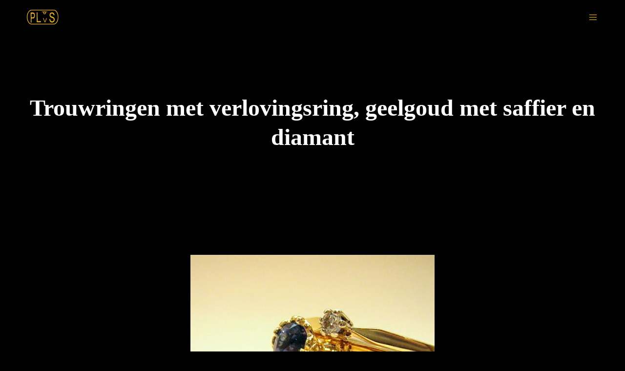

--- FILE ---
content_type: text/html; charset=utf-8
request_url: https://www.google.com/recaptcha/api2/anchor?ar=1&k=6LdBtUsfAAAAAOsRNnbd7r6OUxp_bM5n8VI4_QMF&co=aHR0cHM6Ly9wZXJzaXN2YW5zY2hhaWsubmw6NDQz&hl=en&v=PoyoqOPhxBO7pBk68S4YbpHZ&size=invisible&anchor-ms=20000&execute-ms=30000&cb=f21b9scjtswi
body_size: 48506
content:
<!DOCTYPE HTML><html dir="ltr" lang="en"><head><meta http-equiv="Content-Type" content="text/html; charset=UTF-8">
<meta http-equiv="X-UA-Compatible" content="IE=edge">
<title>reCAPTCHA</title>
<style type="text/css">
/* cyrillic-ext */
@font-face {
  font-family: 'Roboto';
  font-style: normal;
  font-weight: 400;
  font-stretch: 100%;
  src: url(//fonts.gstatic.com/s/roboto/v48/KFO7CnqEu92Fr1ME7kSn66aGLdTylUAMa3GUBHMdazTgWw.woff2) format('woff2');
  unicode-range: U+0460-052F, U+1C80-1C8A, U+20B4, U+2DE0-2DFF, U+A640-A69F, U+FE2E-FE2F;
}
/* cyrillic */
@font-face {
  font-family: 'Roboto';
  font-style: normal;
  font-weight: 400;
  font-stretch: 100%;
  src: url(//fonts.gstatic.com/s/roboto/v48/KFO7CnqEu92Fr1ME7kSn66aGLdTylUAMa3iUBHMdazTgWw.woff2) format('woff2');
  unicode-range: U+0301, U+0400-045F, U+0490-0491, U+04B0-04B1, U+2116;
}
/* greek-ext */
@font-face {
  font-family: 'Roboto';
  font-style: normal;
  font-weight: 400;
  font-stretch: 100%;
  src: url(//fonts.gstatic.com/s/roboto/v48/KFO7CnqEu92Fr1ME7kSn66aGLdTylUAMa3CUBHMdazTgWw.woff2) format('woff2');
  unicode-range: U+1F00-1FFF;
}
/* greek */
@font-face {
  font-family: 'Roboto';
  font-style: normal;
  font-weight: 400;
  font-stretch: 100%;
  src: url(//fonts.gstatic.com/s/roboto/v48/KFO7CnqEu92Fr1ME7kSn66aGLdTylUAMa3-UBHMdazTgWw.woff2) format('woff2');
  unicode-range: U+0370-0377, U+037A-037F, U+0384-038A, U+038C, U+038E-03A1, U+03A3-03FF;
}
/* math */
@font-face {
  font-family: 'Roboto';
  font-style: normal;
  font-weight: 400;
  font-stretch: 100%;
  src: url(//fonts.gstatic.com/s/roboto/v48/KFO7CnqEu92Fr1ME7kSn66aGLdTylUAMawCUBHMdazTgWw.woff2) format('woff2');
  unicode-range: U+0302-0303, U+0305, U+0307-0308, U+0310, U+0312, U+0315, U+031A, U+0326-0327, U+032C, U+032F-0330, U+0332-0333, U+0338, U+033A, U+0346, U+034D, U+0391-03A1, U+03A3-03A9, U+03B1-03C9, U+03D1, U+03D5-03D6, U+03F0-03F1, U+03F4-03F5, U+2016-2017, U+2034-2038, U+203C, U+2040, U+2043, U+2047, U+2050, U+2057, U+205F, U+2070-2071, U+2074-208E, U+2090-209C, U+20D0-20DC, U+20E1, U+20E5-20EF, U+2100-2112, U+2114-2115, U+2117-2121, U+2123-214F, U+2190, U+2192, U+2194-21AE, U+21B0-21E5, U+21F1-21F2, U+21F4-2211, U+2213-2214, U+2216-22FF, U+2308-230B, U+2310, U+2319, U+231C-2321, U+2336-237A, U+237C, U+2395, U+239B-23B7, U+23D0, U+23DC-23E1, U+2474-2475, U+25AF, U+25B3, U+25B7, U+25BD, U+25C1, U+25CA, U+25CC, U+25FB, U+266D-266F, U+27C0-27FF, U+2900-2AFF, U+2B0E-2B11, U+2B30-2B4C, U+2BFE, U+3030, U+FF5B, U+FF5D, U+1D400-1D7FF, U+1EE00-1EEFF;
}
/* symbols */
@font-face {
  font-family: 'Roboto';
  font-style: normal;
  font-weight: 400;
  font-stretch: 100%;
  src: url(//fonts.gstatic.com/s/roboto/v48/KFO7CnqEu92Fr1ME7kSn66aGLdTylUAMaxKUBHMdazTgWw.woff2) format('woff2');
  unicode-range: U+0001-000C, U+000E-001F, U+007F-009F, U+20DD-20E0, U+20E2-20E4, U+2150-218F, U+2190, U+2192, U+2194-2199, U+21AF, U+21E6-21F0, U+21F3, U+2218-2219, U+2299, U+22C4-22C6, U+2300-243F, U+2440-244A, U+2460-24FF, U+25A0-27BF, U+2800-28FF, U+2921-2922, U+2981, U+29BF, U+29EB, U+2B00-2BFF, U+4DC0-4DFF, U+FFF9-FFFB, U+10140-1018E, U+10190-1019C, U+101A0, U+101D0-101FD, U+102E0-102FB, U+10E60-10E7E, U+1D2C0-1D2D3, U+1D2E0-1D37F, U+1F000-1F0FF, U+1F100-1F1AD, U+1F1E6-1F1FF, U+1F30D-1F30F, U+1F315, U+1F31C, U+1F31E, U+1F320-1F32C, U+1F336, U+1F378, U+1F37D, U+1F382, U+1F393-1F39F, U+1F3A7-1F3A8, U+1F3AC-1F3AF, U+1F3C2, U+1F3C4-1F3C6, U+1F3CA-1F3CE, U+1F3D4-1F3E0, U+1F3ED, U+1F3F1-1F3F3, U+1F3F5-1F3F7, U+1F408, U+1F415, U+1F41F, U+1F426, U+1F43F, U+1F441-1F442, U+1F444, U+1F446-1F449, U+1F44C-1F44E, U+1F453, U+1F46A, U+1F47D, U+1F4A3, U+1F4B0, U+1F4B3, U+1F4B9, U+1F4BB, U+1F4BF, U+1F4C8-1F4CB, U+1F4D6, U+1F4DA, U+1F4DF, U+1F4E3-1F4E6, U+1F4EA-1F4ED, U+1F4F7, U+1F4F9-1F4FB, U+1F4FD-1F4FE, U+1F503, U+1F507-1F50B, U+1F50D, U+1F512-1F513, U+1F53E-1F54A, U+1F54F-1F5FA, U+1F610, U+1F650-1F67F, U+1F687, U+1F68D, U+1F691, U+1F694, U+1F698, U+1F6AD, U+1F6B2, U+1F6B9-1F6BA, U+1F6BC, U+1F6C6-1F6CF, U+1F6D3-1F6D7, U+1F6E0-1F6EA, U+1F6F0-1F6F3, U+1F6F7-1F6FC, U+1F700-1F7FF, U+1F800-1F80B, U+1F810-1F847, U+1F850-1F859, U+1F860-1F887, U+1F890-1F8AD, U+1F8B0-1F8BB, U+1F8C0-1F8C1, U+1F900-1F90B, U+1F93B, U+1F946, U+1F984, U+1F996, U+1F9E9, U+1FA00-1FA6F, U+1FA70-1FA7C, U+1FA80-1FA89, U+1FA8F-1FAC6, U+1FACE-1FADC, U+1FADF-1FAE9, U+1FAF0-1FAF8, U+1FB00-1FBFF;
}
/* vietnamese */
@font-face {
  font-family: 'Roboto';
  font-style: normal;
  font-weight: 400;
  font-stretch: 100%;
  src: url(//fonts.gstatic.com/s/roboto/v48/KFO7CnqEu92Fr1ME7kSn66aGLdTylUAMa3OUBHMdazTgWw.woff2) format('woff2');
  unicode-range: U+0102-0103, U+0110-0111, U+0128-0129, U+0168-0169, U+01A0-01A1, U+01AF-01B0, U+0300-0301, U+0303-0304, U+0308-0309, U+0323, U+0329, U+1EA0-1EF9, U+20AB;
}
/* latin-ext */
@font-face {
  font-family: 'Roboto';
  font-style: normal;
  font-weight: 400;
  font-stretch: 100%;
  src: url(//fonts.gstatic.com/s/roboto/v48/KFO7CnqEu92Fr1ME7kSn66aGLdTylUAMa3KUBHMdazTgWw.woff2) format('woff2');
  unicode-range: U+0100-02BA, U+02BD-02C5, U+02C7-02CC, U+02CE-02D7, U+02DD-02FF, U+0304, U+0308, U+0329, U+1D00-1DBF, U+1E00-1E9F, U+1EF2-1EFF, U+2020, U+20A0-20AB, U+20AD-20C0, U+2113, U+2C60-2C7F, U+A720-A7FF;
}
/* latin */
@font-face {
  font-family: 'Roboto';
  font-style: normal;
  font-weight: 400;
  font-stretch: 100%;
  src: url(//fonts.gstatic.com/s/roboto/v48/KFO7CnqEu92Fr1ME7kSn66aGLdTylUAMa3yUBHMdazQ.woff2) format('woff2');
  unicode-range: U+0000-00FF, U+0131, U+0152-0153, U+02BB-02BC, U+02C6, U+02DA, U+02DC, U+0304, U+0308, U+0329, U+2000-206F, U+20AC, U+2122, U+2191, U+2193, U+2212, U+2215, U+FEFF, U+FFFD;
}
/* cyrillic-ext */
@font-face {
  font-family: 'Roboto';
  font-style: normal;
  font-weight: 500;
  font-stretch: 100%;
  src: url(//fonts.gstatic.com/s/roboto/v48/KFO7CnqEu92Fr1ME7kSn66aGLdTylUAMa3GUBHMdazTgWw.woff2) format('woff2');
  unicode-range: U+0460-052F, U+1C80-1C8A, U+20B4, U+2DE0-2DFF, U+A640-A69F, U+FE2E-FE2F;
}
/* cyrillic */
@font-face {
  font-family: 'Roboto';
  font-style: normal;
  font-weight: 500;
  font-stretch: 100%;
  src: url(//fonts.gstatic.com/s/roboto/v48/KFO7CnqEu92Fr1ME7kSn66aGLdTylUAMa3iUBHMdazTgWw.woff2) format('woff2');
  unicode-range: U+0301, U+0400-045F, U+0490-0491, U+04B0-04B1, U+2116;
}
/* greek-ext */
@font-face {
  font-family: 'Roboto';
  font-style: normal;
  font-weight: 500;
  font-stretch: 100%;
  src: url(//fonts.gstatic.com/s/roboto/v48/KFO7CnqEu92Fr1ME7kSn66aGLdTylUAMa3CUBHMdazTgWw.woff2) format('woff2');
  unicode-range: U+1F00-1FFF;
}
/* greek */
@font-face {
  font-family: 'Roboto';
  font-style: normal;
  font-weight: 500;
  font-stretch: 100%;
  src: url(//fonts.gstatic.com/s/roboto/v48/KFO7CnqEu92Fr1ME7kSn66aGLdTylUAMa3-UBHMdazTgWw.woff2) format('woff2');
  unicode-range: U+0370-0377, U+037A-037F, U+0384-038A, U+038C, U+038E-03A1, U+03A3-03FF;
}
/* math */
@font-face {
  font-family: 'Roboto';
  font-style: normal;
  font-weight: 500;
  font-stretch: 100%;
  src: url(//fonts.gstatic.com/s/roboto/v48/KFO7CnqEu92Fr1ME7kSn66aGLdTylUAMawCUBHMdazTgWw.woff2) format('woff2');
  unicode-range: U+0302-0303, U+0305, U+0307-0308, U+0310, U+0312, U+0315, U+031A, U+0326-0327, U+032C, U+032F-0330, U+0332-0333, U+0338, U+033A, U+0346, U+034D, U+0391-03A1, U+03A3-03A9, U+03B1-03C9, U+03D1, U+03D5-03D6, U+03F0-03F1, U+03F4-03F5, U+2016-2017, U+2034-2038, U+203C, U+2040, U+2043, U+2047, U+2050, U+2057, U+205F, U+2070-2071, U+2074-208E, U+2090-209C, U+20D0-20DC, U+20E1, U+20E5-20EF, U+2100-2112, U+2114-2115, U+2117-2121, U+2123-214F, U+2190, U+2192, U+2194-21AE, U+21B0-21E5, U+21F1-21F2, U+21F4-2211, U+2213-2214, U+2216-22FF, U+2308-230B, U+2310, U+2319, U+231C-2321, U+2336-237A, U+237C, U+2395, U+239B-23B7, U+23D0, U+23DC-23E1, U+2474-2475, U+25AF, U+25B3, U+25B7, U+25BD, U+25C1, U+25CA, U+25CC, U+25FB, U+266D-266F, U+27C0-27FF, U+2900-2AFF, U+2B0E-2B11, U+2B30-2B4C, U+2BFE, U+3030, U+FF5B, U+FF5D, U+1D400-1D7FF, U+1EE00-1EEFF;
}
/* symbols */
@font-face {
  font-family: 'Roboto';
  font-style: normal;
  font-weight: 500;
  font-stretch: 100%;
  src: url(//fonts.gstatic.com/s/roboto/v48/KFO7CnqEu92Fr1ME7kSn66aGLdTylUAMaxKUBHMdazTgWw.woff2) format('woff2');
  unicode-range: U+0001-000C, U+000E-001F, U+007F-009F, U+20DD-20E0, U+20E2-20E4, U+2150-218F, U+2190, U+2192, U+2194-2199, U+21AF, U+21E6-21F0, U+21F3, U+2218-2219, U+2299, U+22C4-22C6, U+2300-243F, U+2440-244A, U+2460-24FF, U+25A0-27BF, U+2800-28FF, U+2921-2922, U+2981, U+29BF, U+29EB, U+2B00-2BFF, U+4DC0-4DFF, U+FFF9-FFFB, U+10140-1018E, U+10190-1019C, U+101A0, U+101D0-101FD, U+102E0-102FB, U+10E60-10E7E, U+1D2C0-1D2D3, U+1D2E0-1D37F, U+1F000-1F0FF, U+1F100-1F1AD, U+1F1E6-1F1FF, U+1F30D-1F30F, U+1F315, U+1F31C, U+1F31E, U+1F320-1F32C, U+1F336, U+1F378, U+1F37D, U+1F382, U+1F393-1F39F, U+1F3A7-1F3A8, U+1F3AC-1F3AF, U+1F3C2, U+1F3C4-1F3C6, U+1F3CA-1F3CE, U+1F3D4-1F3E0, U+1F3ED, U+1F3F1-1F3F3, U+1F3F5-1F3F7, U+1F408, U+1F415, U+1F41F, U+1F426, U+1F43F, U+1F441-1F442, U+1F444, U+1F446-1F449, U+1F44C-1F44E, U+1F453, U+1F46A, U+1F47D, U+1F4A3, U+1F4B0, U+1F4B3, U+1F4B9, U+1F4BB, U+1F4BF, U+1F4C8-1F4CB, U+1F4D6, U+1F4DA, U+1F4DF, U+1F4E3-1F4E6, U+1F4EA-1F4ED, U+1F4F7, U+1F4F9-1F4FB, U+1F4FD-1F4FE, U+1F503, U+1F507-1F50B, U+1F50D, U+1F512-1F513, U+1F53E-1F54A, U+1F54F-1F5FA, U+1F610, U+1F650-1F67F, U+1F687, U+1F68D, U+1F691, U+1F694, U+1F698, U+1F6AD, U+1F6B2, U+1F6B9-1F6BA, U+1F6BC, U+1F6C6-1F6CF, U+1F6D3-1F6D7, U+1F6E0-1F6EA, U+1F6F0-1F6F3, U+1F6F7-1F6FC, U+1F700-1F7FF, U+1F800-1F80B, U+1F810-1F847, U+1F850-1F859, U+1F860-1F887, U+1F890-1F8AD, U+1F8B0-1F8BB, U+1F8C0-1F8C1, U+1F900-1F90B, U+1F93B, U+1F946, U+1F984, U+1F996, U+1F9E9, U+1FA00-1FA6F, U+1FA70-1FA7C, U+1FA80-1FA89, U+1FA8F-1FAC6, U+1FACE-1FADC, U+1FADF-1FAE9, U+1FAF0-1FAF8, U+1FB00-1FBFF;
}
/* vietnamese */
@font-face {
  font-family: 'Roboto';
  font-style: normal;
  font-weight: 500;
  font-stretch: 100%;
  src: url(//fonts.gstatic.com/s/roboto/v48/KFO7CnqEu92Fr1ME7kSn66aGLdTylUAMa3OUBHMdazTgWw.woff2) format('woff2');
  unicode-range: U+0102-0103, U+0110-0111, U+0128-0129, U+0168-0169, U+01A0-01A1, U+01AF-01B0, U+0300-0301, U+0303-0304, U+0308-0309, U+0323, U+0329, U+1EA0-1EF9, U+20AB;
}
/* latin-ext */
@font-face {
  font-family: 'Roboto';
  font-style: normal;
  font-weight: 500;
  font-stretch: 100%;
  src: url(//fonts.gstatic.com/s/roboto/v48/KFO7CnqEu92Fr1ME7kSn66aGLdTylUAMa3KUBHMdazTgWw.woff2) format('woff2');
  unicode-range: U+0100-02BA, U+02BD-02C5, U+02C7-02CC, U+02CE-02D7, U+02DD-02FF, U+0304, U+0308, U+0329, U+1D00-1DBF, U+1E00-1E9F, U+1EF2-1EFF, U+2020, U+20A0-20AB, U+20AD-20C0, U+2113, U+2C60-2C7F, U+A720-A7FF;
}
/* latin */
@font-face {
  font-family: 'Roboto';
  font-style: normal;
  font-weight: 500;
  font-stretch: 100%;
  src: url(//fonts.gstatic.com/s/roboto/v48/KFO7CnqEu92Fr1ME7kSn66aGLdTylUAMa3yUBHMdazQ.woff2) format('woff2');
  unicode-range: U+0000-00FF, U+0131, U+0152-0153, U+02BB-02BC, U+02C6, U+02DA, U+02DC, U+0304, U+0308, U+0329, U+2000-206F, U+20AC, U+2122, U+2191, U+2193, U+2212, U+2215, U+FEFF, U+FFFD;
}
/* cyrillic-ext */
@font-face {
  font-family: 'Roboto';
  font-style: normal;
  font-weight: 900;
  font-stretch: 100%;
  src: url(//fonts.gstatic.com/s/roboto/v48/KFO7CnqEu92Fr1ME7kSn66aGLdTylUAMa3GUBHMdazTgWw.woff2) format('woff2');
  unicode-range: U+0460-052F, U+1C80-1C8A, U+20B4, U+2DE0-2DFF, U+A640-A69F, U+FE2E-FE2F;
}
/* cyrillic */
@font-face {
  font-family: 'Roboto';
  font-style: normal;
  font-weight: 900;
  font-stretch: 100%;
  src: url(//fonts.gstatic.com/s/roboto/v48/KFO7CnqEu92Fr1ME7kSn66aGLdTylUAMa3iUBHMdazTgWw.woff2) format('woff2');
  unicode-range: U+0301, U+0400-045F, U+0490-0491, U+04B0-04B1, U+2116;
}
/* greek-ext */
@font-face {
  font-family: 'Roboto';
  font-style: normal;
  font-weight: 900;
  font-stretch: 100%;
  src: url(//fonts.gstatic.com/s/roboto/v48/KFO7CnqEu92Fr1ME7kSn66aGLdTylUAMa3CUBHMdazTgWw.woff2) format('woff2');
  unicode-range: U+1F00-1FFF;
}
/* greek */
@font-face {
  font-family: 'Roboto';
  font-style: normal;
  font-weight: 900;
  font-stretch: 100%;
  src: url(//fonts.gstatic.com/s/roboto/v48/KFO7CnqEu92Fr1ME7kSn66aGLdTylUAMa3-UBHMdazTgWw.woff2) format('woff2');
  unicode-range: U+0370-0377, U+037A-037F, U+0384-038A, U+038C, U+038E-03A1, U+03A3-03FF;
}
/* math */
@font-face {
  font-family: 'Roboto';
  font-style: normal;
  font-weight: 900;
  font-stretch: 100%;
  src: url(//fonts.gstatic.com/s/roboto/v48/KFO7CnqEu92Fr1ME7kSn66aGLdTylUAMawCUBHMdazTgWw.woff2) format('woff2');
  unicode-range: U+0302-0303, U+0305, U+0307-0308, U+0310, U+0312, U+0315, U+031A, U+0326-0327, U+032C, U+032F-0330, U+0332-0333, U+0338, U+033A, U+0346, U+034D, U+0391-03A1, U+03A3-03A9, U+03B1-03C9, U+03D1, U+03D5-03D6, U+03F0-03F1, U+03F4-03F5, U+2016-2017, U+2034-2038, U+203C, U+2040, U+2043, U+2047, U+2050, U+2057, U+205F, U+2070-2071, U+2074-208E, U+2090-209C, U+20D0-20DC, U+20E1, U+20E5-20EF, U+2100-2112, U+2114-2115, U+2117-2121, U+2123-214F, U+2190, U+2192, U+2194-21AE, U+21B0-21E5, U+21F1-21F2, U+21F4-2211, U+2213-2214, U+2216-22FF, U+2308-230B, U+2310, U+2319, U+231C-2321, U+2336-237A, U+237C, U+2395, U+239B-23B7, U+23D0, U+23DC-23E1, U+2474-2475, U+25AF, U+25B3, U+25B7, U+25BD, U+25C1, U+25CA, U+25CC, U+25FB, U+266D-266F, U+27C0-27FF, U+2900-2AFF, U+2B0E-2B11, U+2B30-2B4C, U+2BFE, U+3030, U+FF5B, U+FF5D, U+1D400-1D7FF, U+1EE00-1EEFF;
}
/* symbols */
@font-face {
  font-family: 'Roboto';
  font-style: normal;
  font-weight: 900;
  font-stretch: 100%;
  src: url(//fonts.gstatic.com/s/roboto/v48/KFO7CnqEu92Fr1ME7kSn66aGLdTylUAMaxKUBHMdazTgWw.woff2) format('woff2');
  unicode-range: U+0001-000C, U+000E-001F, U+007F-009F, U+20DD-20E0, U+20E2-20E4, U+2150-218F, U+2190, U+2192, U+2194-2199, U+21AF, U+21E6-21F0, U+21F3, U+2218-2219, U+2299, U+22C4-22C6, U+2300-243F, U+2440-244A, U+2460-24FF, U+25A0-27BF, U+2800-28FF, U+2921-2922, U+2981, U+29BF, U+29EB, U+2B00-2BFF, U+4DC0-4DFF, U+FFF9-FFFB, U+10140-1018E, U+10190-1019C, U+101A0, U+101D0-101FD, U+102E0-102FB, U+10E60-10E7E, U+1D2C0-1D2D3, U+1D2E0-1D37F, U+1F000-1F0FF, U+1F100-1F1AD, U+1F1E6-1F1FF, U+1F30D-1F30F, U+1F315, U+1F31C, U+1F31E, U+1F320-1F32C, U+1F336, U+1F378, U+1F37D, U+1F382, U+1F393-1F39F, U+1F3A7-1F3A8, U+1F3AC-1F3AF, U+1F3C2, U+1F3C4-1F3C6, U+1F3CA-1F3CE, U+1F3D4-1F3E0, U+1F3ED, U+1F3F1-1F3F3, U+1F3F5-1F3F7, U+1F408, U+1F415, U+1F41F, U+1F426, U+1F43F, U+1F441-1F442, U+1F444, U+1F446-1F449, U+1F44C-1F44E, U+1F453, U+1F46A, U+1F47D, U+1F4A3, U+1F4B0, U+1F4B3, U+1F4B9, U+1F4BB, U+1F4BF, U+1F4C8-1F4CB, U+1F4D6, U+1F4DA, U+1F4DF, U+1F4E3-1F4E6, U+1F4EA-1F4ED, U+1F4F7, U+1F4F9-1F4FB, U+1F4FD-1F4FE, U+1F503, U+1F507-1F50B, U+1F50D, U+1F512-1F513, U+1F53E-1F54A, U+1F54F-1F5FA, U+1F610, U+1F650-1F67F, U+1F687, U+1F68D, U+1F691, U+1F694, U+1F698, U+1F6AD, U+1F6B2, U+1F6B9-1F6BA, U+1F6BC, U+1F6C6-1F6CF, U+1F6D3-1F6D7, U+1F6E0-1F6EA, U+1F6F0-1F6F3, U+1F6F7-1F6FC, U+1F700-1F7FF, U+1F800-1F80B, U+1F810-1F847, U+1F850-1F859, U+1F860-1F887, U+1F890-1F8AD, U+1F8B0-1F8BB, U+1F8C0-1F8C1, U+1F900-1F90B, U+1F93B, U+1F946, U+1F984, U+1F996, U+1F9E9, U+1FA00-1FA6F, U+1FA70-1FA7C, U+1FA80-1FA89, U+1FA8F-1FAC6, U+1FACE-1FADC, U+1FADF-1FAE9, U+1FAF0-1FAF8, U+1FB00-1FBFF;
}
/* vietnamese */
@font-face {
  font-family: 'Roboto';
  font-style: normal;
  font-weight: 900;
  font-stretch: 100%;
  src: url(//fonts.gstatic.com/s/roboto/v48/KFO7CnqEu92Fr1ME7kSn66aGLdTylUAMa3OUBHMdazTgWw.woff2) format('woff2');
  unicode-range: U+0102-0103, U+0110-0111, U+0128-0129, U+0168-0169, U+01A0-01A1, U+01AF-01B0, U+0300-0301, U+0303-0304, U+0308-0309, U+0323, U+0329, U+1EA0-1EF9, U+20AB;
}
/* latin-ext */
@font-face {
  font-family: 'Roboto';
  font-style: normal;
  font-weight: 900;
  font-stretch: 100%;
  src: url(//fonts.gstatic.com/s/roboto/v48/KFO7CnqEu92Fr1ME7kSn66aGLdTylUAMa3KUBHMdazTgWw.woff2) format('woff2');
  unicode-range: U+0100-02BA, U+02BD-02C5, U+02C7-02CC, U+02CE-02D7, U+02DD-02FF, U+0304, U+0308, U+0329, U+1D00-1DBF, U+1E00-1E9F, U+1EF2-1EFF, U+2020, U+20A0-20AB, U+20AD-20C0, U+2113, U+2C60-2C7F, U+A720-A7FF;
}
/* latin */
@font-face {
  font-family: 'Roboto';
  font-style: normal;
  font-weight: 900;
  font-stretch: 100%;
  src: url(//fonts.gstatic.com/s/roboto/v48/KFO7CnqEu92Fr1ME7kSn66aGLdTylUAMa3yUBHMdazQ.woff2) format('woff2');
  unicode-range: U+0000-00FF, U+0131, U+0152-0153, U+02BB-02BC, U+02C6, U+02DA, U+02DC, U+0304, U+0308, U+0329, U+2000-206F, U+20AC, U+2122, U+2191, U+2193, U+2212, U+2215, U+FEFF, U+FFFD;
}

</style>
<link rel="stylesheet" type="text/css" href="https://www.gstatic.com/recaptcha/releases/PoyoqOPhxBO7pBk68S4YbpHZ/styles__ltr.css">
<script nonce="YIAHyFRUISq9Tr_8ekEExA" type="text/javascript">window['__recaptcha_api'] = 'https://www.google.com/recaptcha/api2/';</script>
<script type="text/javascript" src="https://www.gstatic.com/recaptcha/releases/PoyoqOPhxBO7pBk68S4YbpHZ/recaptcha__en.js" nonce="YIAHyFRUISq9Tr_8ekEExA">
      
    </script></head>
<body><div id="rc-anchor-alert" class="rc-anchor-alert"></div>
<input type="hidden" id="recaptcha-token" value="[base64]">
<script type="text/javascript" nonce="YIAHyFRUISq9Tr_8ekEExA">
      recaptcha.anchor.Main.init("[\x22ainput\x22,[\x22bgdata\x22,\x22\x22,\[base64]/[base64]/[base64]/[base64]/[base64]/UltsKytdPUU6KEU8MjA0OD9SW2wrK109RT4+NnwxOTI6KChFJjY0NTEyKT09NTUyOTYmJk0rMTxjLmxlbmd0aCYmKGMuY2hhckNvZGVBdChNKzEpJjY0NTEyKT09NTYzMjA/[base64]/[base64]/[base64]/[base64]/[base64]/[base64]/[base64]\x22,\[base64]\x22,\x22wohtARDDkMKVIkBPw7bCgMKLfcOtGRnCkXTCvTMqdcK2QMOqX8O+B8OtTMORMcKUw6DCkh3Dk3TDhsKCRn7CvVfCi8KkYcKrwpbDkMOGw6FGw6LCvW07H27CusKxw4jDgTnDr8Kiwo8REsOKEMOjbMKGw6Vnw7rDmHXDuH/ChG3DjQjDlQvDtsOAwoZtw7TCmMOCwqRHwpRzwrs/wr8Lw6fDgMK1YgrDrhfCpz7Cj8O1QMO/TcKQGsOYZ8OoOsKaOjdXXAHCqsKjD8OQwosPLhIiA8OxwqhKI8O1NcOmOsKlwpvDqMOewo8gasOgDyrClgbDpkHCkmDCvEdlwqUSSU0ATMKqwp7Dg2fDlicJw5fCpErDuMOye8Kowpdpwo/DhMKPwqodwpXClMKiw5xgw5Z2wobDq8Okw5/CkwDDswrCi8OHcyTCnMKIMMOwwqHCmEbDkcKIw6pDb8Ksw409E8OJV8KlwpYYCcK0w7PDm8OQcCjCuHzDlUY8wpQeS1ttEQTDuUXCh8OoCwZlw5EcwqB1w6vDq8Kew4caCMKOw45pwrQ6wrfCoR/DnUnCrMK4w5vDoU/CjsOgwpDCuyPCq8O9V8K2DyrChTrChWPDtMOCGkpbwpvDisOew7ZMcydewoPDj1PDgMKJdxDCpMOWw4jCksKEwrvCs8KfwqsYwq/CslvClhPCs0DDvcKeJgrDgsKEBMOuQMO1P0llw6DCg13DkCglw5zCgsOdwotPPcKeITB/P8Kiw4U+wrHCmMOJEsKFVQp1wq3Dj33Dvm02NDfDqMO8wo5vw6dowq/[base64]/DuhrCm31QUxTDnsO0cMOTworDj8Kgw5TCjMKZw4bCnQ5Hwo9oAcKpRMO4w6PCmG49wps9QsKOE8Oaw5/DpcOUwp1TBMKZwpEbKcKKbgd+w7TCs8OtwrXDlBA3d1V0Q8KPwoLDuDZnw4JAeMOAwp5DfcKHw7bDuUtmwr4HwodVwrgMwqnCt0/CqsKyKBTCpWDDnsO3OkLCjsKUYjHCisOiSXATw4vCsnvCo8OeesK3aSrCkMKVw4vDocKdwq3DlGNFVX52GsKHPmx9w6BOfcOAwrJPCk9Pw5nCuS8kDwVdwqLDqsOKHsORw4VuwoVzw7cHwpDDpHVPfjx+JTVOWm/CncOCbTMgCH7Dh0bDtzXDjsOPDQF9OUguesKewrfDtG5lDjYKw6DClcOMGsOTw5okYsO/DQMxPmrClMKZGQDCvQ9Rf8KOw4HCscKHPMK5I8OsAQ3DtsOow4LDqgLDtTR8UcKVwpPDhcOnw4hvw74sw7DCrGrDkBBdCsOWwrfCncKvGCdvQMKjw5BlwpzDjGPCicKfYmw+w7plwr9IXMKDSxshecOeF8OXw4vCrStcw6JxwovDuUghwpw/w6HDqcKYeMKMw5XDsBhMw65gHxwPw4fDhcK/w4rDusKTR2bDpm7CrsK7Nh9sBEnDv8KqFMOwaT9BFiM2N1PDtsOJKEtQEFZ4wpDDkBTDlMK9w6J1w4jCh2oRwp8pwqZcd2vDpcOKLcOvwpnCs8OfVcOKTsKzEE9nJjZcDjQLwpHCuGvCiHUtPzzDh8KtJ1jDsMKGYzXCkQA6TsKqSA/Dj8KkwqXDtB4gd8KPbcOqwo0NwovCn8OMejkbwrjCucOnwrQcZGHCvcK3w5Adw4PCv8KKecOWCGdNwq7CnsKPw6lEwrbDgk7DvRlURcKCw7NiLGZgQ8KvZMOhw5TDscKfw7jDusKow5NHwoDCp8OaHsOAX8OFaA/CmcOKwqNdwps+wpMcWhzCsy7CsX53JMOZFFLDhMKsC8KWQjLCssOdBcOBegbDo8OEWRjDrkHDlsOITcKpBGnCh8K9QnZNQE1BAcOtI31Jw5d8R8O6w7tNw7fDgXYbw6/Dl8KWw47Dj8OHMMObbnk6Bg92biHDgMK8CxpsUcK9VGnDs8Kaw4bDoDcLw5/[base64]/[base64]/CpMOew4zDjhvDu23DrsKZVC3CvsKmfsOhR8Kza8K+OQXDvsOLwq04w57CrXJpXQfCi8KLwr4DWcKEcmXChgbDtVFjwpx2YgNVwrgWX8OPFlnDrA/Cq8OIw6Z2wpcSw7nCpm3DtcKIw6ZpwqQPw7NvwpkSHhfCrcKhwp0gIMK+W8OqwohYQgVLNB8IMcKpw5UDw63Dp3oRw6jDgGcVUsOmJsKLUsK/ecK/w4J8D8Oaw6pAwoHDhwoZwq08PcKVwoRyAzRew6YZImvDl2h8w4NPdMOVw5zCksK0JUpzwpdlNTPDvhbDsMKCw5sKwqdHw4bDhkXCjsOsw5/DpsOdXUMdw47CiG/Ck8OJBgbDrcOWDMK0wqLCphjCgsOeTcOff3nDhFpuwrXDlsKhEcORwrjClsOow4TDnioKw4LCuSAmwqNMwotUwoTChcOfL2fDs3hAQCcnRyFTEcORwqMJKMONw7BAw63DmcOcOcKQwrVuTAYJw78fDRZKw6VrHsO8Oi8+wpXDk8KZwrUTEsOIU8Olw7/CosKvwrNzwo7Dt8KnRcKSwqDDvEDCsSoLAsOiHxzClkLClkF9T3HCocKKwqgUw4pxT8OaTibCrcOGw6nDp8OIT2zDgsOOwqJ8wpJDK0RnAcOpJC5nworDvsOaaAtrTm5cXsK3bMOQQxTClDpsfsO4OMK4dx87wr/DpsKhQcKHw4ZJZB3Dh39BPEzDiMOlw7PDpizCnR7Du3fCoMOpSyp3VcKsfS9pwpsgwrPCosK/OsKTMsO4ei9KworCoHYSGMKbw5rCnsKPO8KWw4vDqsO/bFs7DMOXN8O3wq/Ci1TDjMO1cHbDrsO/RTrCmcOCRCkrwrdFwqF+wp/CnE7DhMOIw5A2JsKTF8OXEMKgQsOwYcOVZsK8EsKxwqoGwq4OwpodwptsWMKTdx3CscKDczc5WkApAsOMe8KREcKzwqJrQWvCo0vCmUHDhcOAw595BTTDvsKlwpzDo8Kawr3Ci8O/w4F5UMKlNz4YwrfCpsK2GRTCsENbeMKpJknDo8KQwpdGNsKrwrg4w7/DlMOuSBUyw4fDo8K4O0Qxw7HDpRzDlGLDhMOxKMOREQcTw7/DpQDDiBLCuClGw49OLMOUwp/CihBMwoVjwo4la8KuwoAlWxzCvTnDu8KZw419aMKuwpRYw411w7pTw7tfw6Itw6PCqsK/M3XCrV9Cw7Apwp/DoQXDnVRfw5hFwqcmwq8gwobDhHkgasOpXMOMw6TCgcOIwrB/woHDkcK1wpfDmFdzwr9ow4/CtjrCt1vDpgXCo27Cs8KxwqrDocO3VmVcwrA6wqfDukLClMO5wrnDnAIEcnTDisOdbnUtBcKqZSkMwqjCoTvDgcKfGyjChMOEesKKw5rDi8K8wpTDiMOlwrbConJuwp05L8K2w4Q3wp1bwqTDoQHDksKDKQDDssOBbCzDrMOLcVwgDsOST8O8wqTCisOQw5/DgGs5NlbDj8KmwrZkwo7Dq3XChcK1w4vDl8O3wqkQw5rDqsKIYB3DmVtFBTXCuQ55w6xkNHHDvDLCv8KadCfDpsKpwoUDCQJqHMOaCcKbw5PDscK/wrzCvUctF1DCqMOQL8KGwoR3an/Cn8K0wpfDpgMffBfDrsOpWcKNwrbCvXVEw7FswqLCsMOzVsOaw4TDg3DCljsmwrTCnE9Fw5PDm8OswrDCt8KXGcODwpzCrxfCq1rCsDJfwofDkCnCkcK+PyUJH8O1woPDgS5CZgTDn8OLT8K/w6XDmTnDuMOhHsOyOkhWYMOyUcOZQictZ8OJCsK+wqTCnsKOwqnDug8Cw44Dw7nDtMO/DcK9cMKoN8OuF8K5ecKYw5XDn3rClinDhDRkAcKmwpjCncK8wo7DucK8VMOvwrbDlWAfIBfCsgfDhUB5OcOIwoXDr3XCtSECBcOrwqZBwoRoQBfCvXorUcKwwrPCgcO8w6dnbMKTJcKjw65cwqUtwqrDkMKiwqwFXm7CmcK/wr0iwrYwGMOrcsKew6vDggR4dsOYO8Oxw7rCmcO4FwM1w6jCngTDhTrDjj5OJhARSxLCnMOsERtQwo3CiELDmFXDssKewqzDr8KGSyzCjDPCkhJvbEnDukXDhT3Dv8OjHz/CpsKyw47DuCNGw7FdwrHClBTCqMKcPsOew5XDvcOswrnCnyNaw4zCui1xw6bCqMOyw47CsFx2wpvCj1HCo8OxA8KgwprCmGUIwrk/[base64]/DllXCo8K+wrJFbMOla1JzH8KPV8KhPDV6JAfCrwzDqMONwoTCnyxNwqtoSXAcw6kWwrBfwrvCumDCiXtsw7EkGkvCtcKZw53Cn8OWOnp/fsORPnkmwptCa8KRV8OfVcKKwp4mw47DvcK5w7VkwrxtTMKTwpXCsmvDl0t9w53CtMK7ZsKrwoEzPFvCkjfCi8K9JMOjKMKBOVvCs2Y5SsK9w4LCncOwwrZtw5HCocO8CsO4PyJdPMO9JSZuGU7Cl8OEwocPw6XDnFvDrsK/[base64]/CjMKAwq8NwqrDkWkgVibDrnHCtcOZahXCgsKyLVtxP8O1LsK0CcOqwqM9w5nCoRh3KMKLPsOuI8KnHsOmYjnCqmjCmUvDhsORK8OVOcKXw7FiesORbsO3wrc5wrs4HXYobMOAURbCqMKkwqDDmsOLwr3Co8OFJsOfZ8O2VsKSIcOUwoZywqTCuBDDqGl5aV/CvsKoQhzDv2gEBWrDgHZYwpMSUcKJaGLCm3J6wrEhwoPCuj/[base64]/DvwnDiCgKICHDjMKsw5zCqMKcwoJ+w7PDiznCjsO+w7zCmV3CnTPCu8OoXk9qFsOSwrlAwojDgE9mw79MwqlOKsOBw7YdVC7DgcKwwo1+wq86Z8ODQcK1wrIWwqAUw7EFw5/DlBbCrsO8S03Cowpaw4XCgcO1w65AVRnDksOcwrhXwpRwHWTCs0cpw6LCj19dwrQIw5/Do0zDvMKXIhkNwplnwqIwXsKXw4plw5zCvcKOJBBqLFsCQSA2IS/CoMO3L3tkw6PCl8OTwozDr8OJw5chw4zCrMO0w7DDtMO1D21zw5Y0JMOHw6nCixfDosOgw78dwqtdGMOBIcKlcEvDjcKCwp/[base64]/CrcOgw5vDo8KnwqnDpMOKBsOEXFUTw57CuTZ7wrsXHMKmZVzDnsKuwpnChcKBw5XDvsKRccKMGcOOwpvCkwfCksOFw74NSRdlwoDDm8KXa8KIGMOJQ8Kfw6oTVmofRkRsfFvCuC3Dp1PCqcKpwprCpU/[base64]/Lx/Cm8OfwqzDmMKtwrXCpWEew4XCn8K6wrRtFsOad8Kuw7I3w7Imw5XDtsODwopiIWQxdMK/aX0Uw6BSw4FafAYPThDCvy/CvsOWwq1LAB0pwpPCkcOAw6EIw7TCnsOMwpU6W8OJQCfClgoeYGbDrVjDh8OMwrokwpNUOQlrw4fCkRhtB1ZeUsOiw6HDlDbDrMOjHcOnKS5qZVzCgkXDqsOGw6fCnnfCqcKAE8KIw5s7w7/DksO4w7VGGcObNcOkw4zCnCVtETPDhT/DpF/DnsKMcsOxE3Q8w7xOCGjCh8K5bsKAw6cjwooMw5c+w6HDpsKFwr7Co3wvayzDvcOuw4rCtMOKw77DiwZawrxvw5XDmn7CiMO/[base64]/ClzYQBHhmwp0ywqvDsMKrw5g+Q8Oqw6HCikfCuQ/[base64]/DvWjCjsKrwrATRcOQwrdIQMKXwowrCsKhH8Khw7l+KsKBAMOLwo/Ch1U8w7FmwqUHwqslNMOkw45Fw4IGw6pLwpfCucOUwrkDBmHCmsKaw4oWbcO5w60zwp8Jw57Cnl/Cg0dRwoLDnsOrw7Y/w4geLMKWWMK5w7bCrCnCgUHDnCjDqsKeZcObQcKrAsKuNcOiw5Nsw5fCo8O1w4nCo8OFw5TDlcOQTRQ4w6hhd8OJAS3Dq8KDY1bDm2k8SsKiFsK7b8KDw5tZw5wNw4t+w79NOFsdbxfCs34ewrHDjsKIXB7DvizDjcKDwpJKw5/DtlDDsMO7PcKXPwANL8KSQ8OwFQTDu0LDiVcOT8Oaw6TDmsKgwr/[base64]/[base64]/DgMK5worClBPDtsKCXkE5w6V8IMOmwq87w6TDvCXDjzQeYsOnwrUaOcKgYU7Cvjhgw6jCpcO1fcKDwrbCg1PDvMOoRz7CtA/DisOTHMOoZ8Ohwo/[base64]/[base64]/Dj8KRXXB6w54DeMKtw7l9w4PDpgLDl2nDgk3DvgQ8w4ZwLwjCsmXDg8Krw5t3dyjDiMKbZgVewqTDm8KNw4TCqhZNa8KywqtKw5grPMORCcOOScKowrkINcOOIMO2TMOgwrPCu8KQRko6Rz9+LCsnwqA5wrrDicOyYsOaT1XDq8KXZ19kWcOEH8ORw5HCscKpTR9/w6rDrg/DhDHCm8OjwofDrkFFw7YrMALCmGzDqcKDwqplAAIlAj/ClUPCvyfCoMKAZMKDw4zCiX4AwrTDlMK1T8KtSMO/[base64]/[base64]/DrsO/w6JxNsOFwrnCnBNIw7LDuQLCqsKMCMKQw5J6K2UOBQ1pwqxEcizDksKOKcOyKcKnacKww6/[base64]/[base64]/OnHDhcK9TxjDusOyL8OWwp0BwrNccxbCksKNwqHClMKVw7jDvsOOw7DCmsKawqPCncOXVMOuQQnDqE7DhMOUWsOYwo5YXzJBDy3DvQ8nfU/Cphsbw4YwS21TCsKjwpHDs8O/wrbCvGPDqXzCiUp+W8KXZ8KxwpxJMkrCrGhyw4tfwrnCqiBOwqXChQ/[base64]/Cv1EnQjkZw63DjFIHNMKDLcOEaA7DrWxaLMK7w4YOaMOdwpBSWcK7wqrCqmcFQQxyRzVeK8KKw6zCvcK+XsKdwopqw5nCnmfCvDRNwozCmGbCksOFwp5GwpbCiUvCmHc8wr8Qw5LCr3cxwqB4w7vCsQnDrhl/dT1BSTkqw5PCt8KIc8KzIyZSVcO9wp/DicODw4/CmMO1wrQDG3nDkRMPw7IyZ8O4w4LDskzDi8Okw7wow4TDksKxQh/[base64]/[base64]/DpglXeyzDnyrCg8Kgw6wPwrYZFxhWUcKkw4Zsw5Vtw7twWxkxVsO3wrdhwrXDnsKUAcKQeRtTcMO2GjlVdCzDocOuPcOVM8OGd8K9wrPCvsO4w6o4w74Dw5rCompDV25swoDDjsKDwq1Sw7EPTnQOw7/DtULDrsOOcVrDhMOXw4PCvwnCuV3ChMKpd8KfH8OxSsKzw6JuwrZWPHbCo8OlTsOsKyJsb8KiZsO2w5LCrMKpwoBaP3LDn8OBwolxZcKYw5/Cs03ClWZmwr0zw7Afwq3Cl359w6XDlFTDosOaAX0QMWYhw73DmWIewoVLJAAQRyl4wqFuw7DCp0fCoC3ChUQkw6Ryw5Rkw5xZccO7CEfDtBvCiMKuwqoUDw13wrDCjGsAc8OTWsKIDMO0OGYMIMKhKTd3wooowrQcUsKZwrrDksOGR8O4w6rDsE9cD3vCsV3Dv8KnUm/Do8OnWRN5IcOswpwnOWTDgH3Ck2LDksKdInrCr8KUwokuCj0zXkfDpS7CvMOTLgNrw5hTfSnDgsKbw6pBw4omXcKGw4wKwrDDh8Oow6AubANgf0rChcKSMULDl8KkwrHCpMOEw5sRHsKLayl4YwDClMO+wp1KGV3ClsK/woxURhx7wpAzMUfDtxLCmlofw4bDqFvCv8KLO8KJw5Mow409WD4cGSZ9w6fDkhdBw6nCmh7CnwNJbhnCvcOuRW7ClcOnRsOSwoMzw5jDgm9/wrtBw7pcwqPDtcOpMX3CmMO+w5zDmTTDh8KNw5TDgMKgaMKPw73DogYcHMOxw7xeM2cJwobDpTvDnCgAKEvCuhbCoGJPN8OJIyk7wrU7w4RQw4PCoz/DjSrCu8OsaHxOVcKsQh3DkS4FCFhtwonDtMOKdA9aWcKPecKSw6Q+w4DDnsOQw5tcHiZKEQtcSMOva8KPRcODIh/[base64]/Dk8Omw6YnZMOow6EsEsKCw4lVw6ItClvDv8KmW8O1S8OzwqnDsMOywpEhYGICw6jCvVdHayfCnMO1JUx0wrrDv8OjwqpEEMK2AWdHQMOBGMO8w7rCvcKpL8OXworDrcKUMsOTFsOfHHB/w7FJaAQMHsO8Gx4saRrCs8Okw5g0VTdsF8OowpvCpHIicRh6FsOpw4bCn8Kww7TDkcK2KcOsw7/DusKtS2bClcOfw7nCk8KzwoBNIsOBwprChU/Doj3CmsO6wqHDkW/DjEQ8HWUtw64UN8O3JcKbw6Zqw6U1wq7DrcOUw7k0w6jDkUw2w40bXcKdezjDiChww6hDwrZfWRfDuiQhwrNVTMONwpAbNsO/[base64]/CgsOfbnwTPsK+EMKyCDc2XsOOE8OQd8KoK8OGIVICGm9rX8OLKxkXaBbDlldMw5tlCh9JesKoH1rCvEoAw4N1w7l/T3dpw4vCu8KgeV4owpRTw51ww4LDvxnDhlXDr8KxawXCnjjDk8O9PMKCw4sJZsKyMhzDlMOBwoHDn0TDhGjDjGIcworCvULDjsOnXMOOFhdAGzPCksKvwrh6w556w5QMw7zDiMK0VMKGNMKAw61SdgtSd8O/QVQYw7YfEmAZwoBTwo5ISD8yIChywrnDlgjDgEbDpcOswpQQw43CnVrDqsOaTF/DtxkMwrfCsBE4aR3DjlFrw7rDgwAlwqfCocOZw7PDkTnCphrCg3JyZjoSworCsDhDw53DgsOHwq/Cq1QkwodaSAfCrBV6wpXDj8OrBg/CmcOBSC3Cu0XCusO2w6DDo8KowqDDgMKbZmLCtsOzOm8MecKDwqTDvWMLHEolUcKnOcK9VF/[base64]/DgcOnEznDusKsw5TCq8K2w6HCqVnCiyg4wr/[base64]/CisKFacKfw6nCncKrw7lLwocJDMKZMz3Cp8K1w63CgsOswos/HsKyWAfCkMKGwr/DgVR4I8K8Ki7DoFrDq8Ozd0MjwoVZSMOPw4rCjSJtUkNNwozCuDPDvcKxw4jCkT/Cl8O+EBXCtCcww7llwq/CpVbDq8KAwqfCoMKSNVs7IsK7Y3MXwpHDvsO7X34Mw6otw6/CgcKNXQUzHcOFw6YKLMKQYy8zw7PCkcKbwp1jUsO4UsKRwr1ow5YCesO6w7wxw4XDhsOdGkbCq8Kow4p9woZqw4nCpcK1C1BFQMOvKMKBKF/Cvy3DlsK8wo0kwoF6wpzChm8SbmrCn8K1wojDu8Kyw4/CmSI8Nm0sw64nw47Ck0N/[base64]/CkGTDnE1qM1JGCcOOw549w6daT3gRw7vDmGnCkcOZLcOYQjrCscK/wpUmw6sNZMOkf3LDh37Ck8Odw4t4W8K9U1Uhw7PCisOUw7Ftw77Ds8KmfcOhMEhRwqxHcXRRwrJfwrzCninDugHCucK4wonDksKaSjLDosOYcGNXw6rCghcVw6YRZDBmw6bDr8OWwq7DvcKjfsOawp7Ct8O/[base64]/CsgjCinIENAVAwqkeScKdEGd5w53CuzLDoVvCn8KJWMKwwr8mYsOewpLCnFfDpS9dw7nChcKkdFUgwpXCoGtdeMK2Ki7DncO1F8OMwpgbwqcrwoBdw67CtDjCpcKZw4k+w6jCo8KZw6VwSxHCtibCj8OHw74Pw5nCtX/Ch8O5wqXCumZ1d8KRwoZXw7wJw6xIWlnCv1tycn/[base64]/Cr2BFwq/[base64]/[base64]/CilxnwqzDtRUODkDCrCwMw5sCw7PDpA49wqUzKT/CoMKiwp7CiVXDjMOdwpQFTcKmZsK0aREGwo/[base64]/CqmbCoMK/ZXAMw419woB7M8OLAU5gw7jDlcK0w4gKw7nDrCfDiMKwKzgRdRJOw40tZMOkw4HCjypkw6XDug1XYGLDtsOuw5nCisOawq4rwoLDvgFQwoDCoMOiFsKEwoMTw4PDuSzDpsKUJxZ3BcKhw4FLeCkDwpMbM0FDTcO4B8K2w5fDp8O3VwsDE2o/YMKQwp5zwpQ1aRDCvz4Cw7/Dm1ZSw7opw6bCtkI6SSbCncO0wpoZE8O6wq7CjnDDisKjw63DqsOMRsO8w7fCkUMvw6BbUsK1w6zDocOwQWQaw6HDskHCtcOLQCvDssOtwovDisOgwq/Cnh7DmcKSwpnCo1I6RHoEfWNpMsK8ZnokOlkiIhTDoyrDiFtlwpXDtwc5MsOSw6IAwpjCgwXDgUvDhcK6wrIhCVc2RsO4DgPCnsO/KS/DusOdw7tgwr4wGsOcw5hIYMOrLAZcX8OEwrXDti1Ow5nCrjvDhHfCm13DgMO5wo9Aw57Doj7CvSJ6w4B/wrHCoMOGw7QIN1bCi8KMVwAtVEF+w61oBXPDpsO6A8KsWDxCwoQ/wqZ8DcOKUMOFwp3CkMKaw6nDmX05Y8OQRGHDhTkLIS1Xw5V9QVJVWMKKbjpcU3gUdjlZVSQcF8O7BTpVwrHDk1/DqsKkw7oJw73Dpi7DpXx2JMKsw7TCsXk2BcKUMW/CvsOPwo8Kw5bCk2wNwoHCkMOgw7/DvcOANsK+wq3DrmhDHcOqwpRswqUlwqNaC0sfPEwNLMKZwp/DqMKuF8OkwrHCmlB2w7/Ci2A+w6hbw45rw5UYfsObbsOywoIcTMO+wo0VFQlUwqR1DkV4wqsZesK9w6rDuhzDkcOVw6jChSnDrwfCrcK5JsOvTMKSw5kmwqAtTMKRw4kzbcKOwp0QwpnDth/[base64]/[base64]/[base64]/DpTvCvHkTw6tTw7PCjznDh8KnfG/CinDCucO5wrrDrsKwPGXDjcKUw7giwprDgMKRw63DtTZkEDYOw79Sw6Y0J1TClz4jw6DCr8O9PxEDD8Kzw7/Cs10Ww6Zke8OBwooVSFjCmVnDv8OubMKmVx8IMcKFwoITwofDnyw6EFg5Cj9GwqrDmAghw6URw5p2EljCrcOlwqPCtFs/aMKpTMKEw68LZiFPwrAKE8KaesKqOnlPJmvDr8KnwrjDiMK4XsOmwq/CrnM/wpfDj8K/asKjwqlFwqnDhjAYwpbCrcOTb8O9WMK2wo7CscKnNcO/[base64]/w44Cw5nDjMOHwrVcTMKRccOFw7fDgsO5U8KHwoHCrwDCgV7Cpz/CpU5ew5FGYMKxw719VFArwrXDo25vRmHDmiDCscOMTkl3w57CqAnChHQ/w4UGw5TCj8O6wqp+cMK4OcKEXcOUw7szwobCtDEpKsKONMKiw5/CmMKLwoPDiMKrc8Kyw6bCtcOLw4PCu8K0w7k/w5N/UxYtPcKuw4TCn8OzHhBJHEMTw68gFBvCosOaPMORw7nChsOsw7zDkcOgBsOPLA/DuMKXNMOibRjDh8OOwq94wpHDlsO3w6nDmhzChVTDs8OIQjzDpwbDjRVVwoHCocO3w4xswqrCtsKnIcK5wr/Cu8KdwrJoXsO0w4HDizTDp0PDrwvDszHDh8O1ecK3woXDrsOBwo7CkMOTw6DCtmLDuMOSfsOlfC7CtMO3BcKew5ciL39QB8OSdsKIUiQmWU3Ck8KYwqDCqcO0wqhzw4ddOHfDqH3DtBPDvMO/wqfDjXMrw5ZFbhEew5fDvTfDjQFhJHfDrgJrw5TDhljCh8K3wrXDoB/CgcOzwqNGwpArwpBnwpnDksOHw7rClRFJPjpbTSUSwrbChMOVwq7CiMKrwrHDvx3CvxsWMRh3EMOPPl/DlHE/w6HCqcKULcOLwrF2JMKlwoTCmcKGwowDw7HDq8O+w67DvcKnf8KKYmrCpMKRw4rCowTDoS/DvMKdwpfDkgF5wocaw6dBwo/Dq8OmTAVBWRrDqcKiEC3CncK2w73DmWMpwqTDsFPDjsKiwrnCmVfCuzQ2BX0EwqLDgXrCj0NqRsOVwr8HF2DDuww7ecKqw5rDtGVfwoTCv8O2ezvDl07CucKSQ8OcSk/DosKWMBwAF28mfkxTwpXCoiLCozUZw5bCoSjDhWRHGcOYwoTDql/DhkQvwqjDi8OGLVLCnMO4dsKdEA4HNBXCugBdwqs7wrnDnwvDriguwozDrcKseMKzNMKnw6zCn8Kcw4d1LMOhB8KFAVrCgCjDhm80K2HCgMK4woAAU0t/w4HDhFAyWwjDikgDGcKzX11Cw4DCl3DCnlolw6oowrNVBh7DmMKAWVAIB2Zww5fDjyZbwq3Du8KpWX3CgcKPw4DDkkrClUDCkcKPwqPDgcKQw5wlXcO6wpTCkGHCvVrCiEbCryJEw41rw6/DlSbDjgcjAMKAfcKrwpxJw7B2IAXCtx5/woBRMcKSDQwCw4UPwq4RwqlOw67ChsOew57DqMOKwooMw5BVw6jDhcKxchDCncOxFMORwpRjRcKYVC86w5BWw4TDjcKFFw1AwoAmw5vCsmNhw5J1EABzI8KDBibClMONw7rDribCpjQ4Vk8hPMOcYMOZwr/CoQwCdxnCnMOlD8OzfGt2IylYw53CsWIgP3Uqw4DDhMKGw7tRwqXDmVAdXyEpw5zDog02w6XDssKKw7A5w64gAlXChMOqVcOxw4siGsKsw6cSQTbDpcKTXcODW8OLUz/CnmfCoi7CskDCssOgWcK6JcOMU1nDoybCuzrDqcOnw4jCpcKdw7JDZ8Ovw7saayvCsQrCg23DkX7DkycMdUXDhcOEw6TDmcKzwrLDhGh8alrCtnFFSMKGw7LCp8KNwrjCggjCjBAZSRcOE1E4fgzDoRPCssK5wp7CmMKFNcOawqzCvcOtdX/CjUHDs3bDn8OwC8OYwqzDgsKUw63CpsKdACJ1woh9wrfDvWdUwpfCoMOTw6YYw7pAwrbDvcKwVCnDq0rDhsOawoB2w7AYfcKkw4jCkU/[base64]/[base64]/CnDRJw6fCiXzCvMK9w6fDjC/CvcOBwoLDqMKvPMOdDirCjcOiMMKVK0FNVk9OdwnCsVhCwr7CnS/DunPCnsOTVMOhcXZZCWvDkcKQw6UABCHCj8OxwobDqsKew646GcKkwoRQbcKkN8OdW8ORw6/DuMKqIV7DoDpePXoBwoUDY8OQRgh/c8OkwrjCjMOMw7hTK8OPwp3DoCslwr3DmsOCw6DCt8K1wo8uwqHCslrDsRvCgsKUwrfCtcOpwpfCtcKIwqvClMKDGmMvGcKpw7xcwqsoZ3fClmDCncKywozCgsOrBMKfwofDmMOGWFQna1IwWsKMEMOzwofDoT/CujEPwoLCqcOHw5DDnyTDnl/DnUbCnXvCvX4Qw7Adwocsw5FTw4LDijUNw5NLw5TCp8OHI8KSw4tRUcKIw7XDv0nCn2NBZXl/[base64]/ChhNiIMOPwovCjDxfHjfCnF4HIcK1OMO6AcKxP2/[base64]/w68HwrzCt8OQTMOTGw1kGhjClsKVwpMDwr3DnsKnwqc8TDFTXVcUw6VXcMO2wqwuRsK/[base64]/DrsO7w4s5wpfDkkFZaggxw4HCmsKUDcKnI8KKw6pCbE/CpCPCg2p5woFnMMKUw4jDq8KXLsKlZkHDksO3HMOWecKEQG7DrMO6wqLDt1vDhy1Kw5U+TsKbw50twrDClMK0JzjCi8K9wq8DPEFqw4kqOyBWw7N0N8OvwpPDgMO0SE8qDBPDhMKawpvCkG/CqcOwR8KsKD3Dl8KgEEbCjwlUGQpvX8OSwrbDkMKswrvDijAADMKuK03CpEIPwpJlwrjCksKKKjpyOcKMWcO1ahHDrDLDpsOue3Zrblg1wpXDn2fDj3zCpEzDtMOmJcKwC8Kfwo/CgMO3DwFvwpLCjMOzBCNrw7zDi8ODwpHDqcOOdMK9UXhrw6AzwoUQwqfDvMOtwrshB1bCusKsw4daaSg9wocgdsK4bijDmURDCjVTw7NFHsOUHMKvwrUDw6F3VcKCfis0wqlawoXCj8Koemoiw7/CkMKUwozDgcO8A0XDhFo5w7fDujkIOsKgC25EdWfCmlfCqhBnw45oNlZxwpdwSsOWTh5kw53DpHDDucK/[base64]/wrcCwqt6PR3Djy9aPsKRbjrChjbDlMO2wrYzf8OuZMOvwr5iw5ZEw7nDpBV5w5gkwpR0ZsOdKVopw4PCncKIMjrDoMORw7BOwpt+woMRcXLDi1DDhm/CmV49cCd3X8OgGsKSw5VRNF/DksOqw47CpcKaCQrCkDfClMOeT8O6FDXCqsKDw6sZw6EBwovDlFwJwrDCsTbCs8KxwotNGxdww4IuwrvDvsOQfD7DtxvCn8KZVMOvckNFwq/Crh/CgjMBX8OKw5FRQcOxS2x5w4c4YMO9OMKXZsOEF2Y4woQ0woXDrcO+wqbDqcK4wrcCwqfDg8KXfcOKacOWCUbCvHjDrUbClHcQwoXDjsOPw5Y8wrbCusK3GMOAwrdDw7jCnsK/w6vDhcKFwp3DhHnCrzLDk1dfM8KALsO2dhV9wqB+wqJ/woDDicOUCmLDm0tCGsKJPC/[base64]/BcKxwrNNwqsSdnRVQn9mw4JFw7/DvgTDi8OHwqLDocKjw47DuMKjcHFySyU8BVplJUXDtcKMwq8jw6h5GcOgQMOmw5jCr8O+NsOhwp/DkXQqH8OjUnfCqVt/w6DDrRfDqHx3TcKrw51Tw4fDvVRvFELDgMKKw6lGPsODwqLDl8O7esOew6A+dR/CjXLDpC18w7rCiVpRAcKiGWXCqTdEw7lid8K8OMO2BsKOXk8zwpM2w4lfw7Qiw4ZJw6HDiEkFdm42Y8K6wq19HsOzwo3DusOHEMKCw7zDgH9fBcK2bsKidFPCjyViwrNCw6/CpD5RSRdpw43Co045wrFzPcOKJ8OnRngONBt3wrvCp3hcwrPCv0LDr0vDvsKMU1TDnUpcBsKXw6RNw5sHDcK7TxYjRMOsRcK+w45pwo0/HAJkX8Obw5/DkMOKB8KyZSjCrMKwfMKhw4zDnsKow4Aew6XCm8ONwqwIUREzwqrDtMOBb0rCr8OsWcOlwpIqfsOPDkZ5ZmvDp8KLUcOTwqLCnsOaPXnDkHrDvU/ChQQoX8KfAcOvwqjDocOEwr5IwoFCY386N8OGw4wpF8O9CiDChcKyaG3DlTlEe2dfdwjCv8Klw5Y7IA7CrMKhc2zDgQfCkcKuw5whLcOWw6/[base64]/CvsKFw4A+w49Qw7pDDsKuwqsww4Z9DF7DljrDqcOIw4gzw4Flw7DCncKvDcK9fTzCpMOCEsO9PmrCuMKmFBDDmVdfegLDuB7DvUgOWcOTGMK4wrrDtcK9a8Krwr86w6gBVTUSwo0dw6fCuMOlX8Kgw5wiwq48M8KBw6vDnMOBw6oHE8OXwrlwwp/CtR/CscO/w47DhsK6w7hqacKnScK9w7XDgV/Cq8OtwpxlFVYXUU3DqsKTbk10c8KecDTCt8KrwqHDqwI2w5PDgWvCrVzChjx9FsKWwqTCllgqwoDCjQ4fwr7Cmm/DicKMMm1mwqbCncKOwo7DlVzCmcK8HsOcIl0sMhgDU8OEwpTCk0VcU0PCqsOPwpnDtcKQbsK9w7gaTxDCssKNW3VHwqrCkcO6wp1zw6sJw5/CjcO6UFxAaMOLHsOIwonCuMOWe8KZw44/CMKrwoDDizxCd8KONsKzAsO/[base64]/wq7CtjzClDYMw71wKAU1w77DtXZiR1rCshRPw6HCsTfCkUZQw6pCPsKKw7fDhznCkMKjw4JYw6/CrExLw5NCd8OPI8KsHcOZBVbDqjoBOm4nQsOrHg9pw5fCnhzCh8Kjw77Cr8KIdQgsw45kw4RZeV4uw6zDgS/[base64]/KMO9w5/CsV4Cwr3CpsKCF8K4BTDCgkgiwrfCoMK5woTCkcKOw6xiKsORwpsHGMKUSF8Awo/Dly4IZHAjfBXDg1LDmjhFfR/[base64]/[base64]/DoVTDvsORWMOPwoTCrMO7wpRWPwXDkcOBFcOQwqzCocO1GsKbVnlbaRPDusO/GsKsDBIqwq9kw73DoRwMw6fDsMOgwpskw4x0SkI3Wip7wopzwpHCnnooWMKSw7TCrXMoLBzDhitxEcKUbcO4LGbDscOFw4MZb8KIfRwZw4IRwpXDv8OcEh/Do1DDhsOcQHlTw6XCg8K+wojCiMOowrbDrF0ewpfDmDnCt8OjR2AGH3o5wpDCncO7w4DCoMKsw44pXxlmS2c3wpvCiWnDm1fCqsOQw7DDncKnaV7Dn03CusOww5nDmsKjwp4mFR7CiBU1AT/CtsOWQmTCnmbCt8ORwq7DoGg8cxMyw6DDrGPCpRZTKw95w4DDuBRgShtcF8KAScOCOgHDtsKuWcO4w6MNfWhvwpbCpMKGJ8KZFXlUPMOSwrHCmwbCtgkgwp7DhMKLwrfCtMOmwpvCqcO8wrN9w5TCkcKaecO/wpbCvAwgwp4kT1TCqcKaw6zCisKhA8OZQ1/Du8O9STbDuUPDgcKsw6A3UcKNw4XDgV/CnsKEcCcDFcKQdMKtwq3DrcO6wp4XwqzCpDAaw4HDtMKyw7lZGcOiTcKrSnrDkcOFFsK6wo5ZFXsBHMKXw75uw6FnLMKRc8KVw4nCgjfCucKDKcOlLFXDgMO5QcKcLcODwol+woHCgMKYezIoK8OubBpHw6Nvw4lJdzkce8OSTBlIfsKoN2TDkCjCg8Klw5o2w6/CuMKvw4LCjsKaWmgpwrRobsKoJhPDgMKAwrRSUwJAwq3CvyLCqgoNNcKQwrN/w75QH8KAH8O4w5/[base64]/wqLDrTBVw7rDgkwuw6PDhk09w7jDiEdPwrxiNDPCqlfDi8KZw5DCv8KbwrJyw5LCh8KBdFDDu8KNKMKEwpVmwqoOw4DCkBMbwr8cw5bDliFMwr/DrsOKw7lgACDCq2UxwpTDkV/[base64]/DgcKzw7/DmMOgwo/Dq09BNyQFwo46J2jDk8Kbw5AYw4gjwo4ZwrXDrcO6EyAlw6tCw7fCrETDpcOTK8OLOsO6wqfDnMKPY0cLwrARW3YwAsKHw5DDowDDiMKYwosIU8KmCStkw43CvHjCuQHCjnjDkMOaw5xvCMOvwr7DqcOtfcKUwpQaw43DtmzCpcO/[base64]/CnsO0wq/DljzCm3k4w4dya8OSMcKSwrfDlm1aXMOJw6PCnwdxwpvCq8K3wr1Iw6HClMKHEnPCrMKWTHkPwqnCpMKjw5Ziwo5zw6zClRkkw57Cg1Zaw4rDoMOTM8Kfw50bZsKnw6pWwroxwoTDiMOww4IxB8Opw7zCtsKRw7BKworCtcOpw4rDvWfCsh5QHiTDpBt4S2oBOsOiWw\\u003d\\u003d\x22],null,[\x22conf\x22,null,\x226LdBtUsfAAAAAOsRNnbd7r6OUxp_bM5n8VI4_QMF\x22,0,null,null,null,1,[21,125,63,73,95,87,41,43,42,83,102,105,109,121],[1017145,913],0,null,null,null,null,0,null,0,null,700,1,null,0,\[base64]/76lBhnEnQkZnOKMAhmv8xEZ\x22,0,0,null,null,1,null,0,0,null,null,null,0],\x22https://persisvanschaik.nl:443\x22,null,[3,1,1],null,null,null,1,3600,[\x22https://www.google.com/intl/en/policies/privacy/\x22,\x22https://www.google.com/intl/en/policies/terms/\x22],\x22P7yYT0GLPhrp6oHs5qenBSTqvb+6XKWdY4KCG/FXssw\\u003d\x22,1,0,null,1,1769151425356,0,0,[229,188],null,[111,74,117,48],\x22RC-opP9DuGBpIkrgQ\x22,null,null,null,null,null,\x220dAFcWeA62URIOCB6d0Ylqvfi4jDtJHPw3W9oyEtozQKPzwC0FvyY6_OiymESbFdU4t7K5-2u0Nbr8OiPRnKf4LeZ5iX3IrOtOQg\x22,1769234225263]");
    </script></body></html>

--- FILE ---
content_type: text/javascript
request_url: https://persisvanschaik.nl/wp-content/themes/movedo/js/main.js?ver=3.6.5
body_size: 156525
content:

// ================================================================================== //

	// # Document on Ready
	// # Document on Resize
	// # Document on Scroll
	// # Document on Load

	// # Sticky Header
	// # Leader Post Size
	// # Header
	// # Post Sticky Items
	// # Sticky Sidebar Widget
	// # Sticky Sidebar
	// # Feature Section
	// # Feature Parallax
	// # Page Title
	// # Page Settings
	// # Basic Elements
	// # Isotope
	// # Parallax Section
	// # Section Settings
	// # Social Bar For Post
	// # Scroll Direction
	// # Global Variables
	// # Scrollbar Width
	// # Full Page

	// # Sticky Section

// ================================================================================== //


var GRVE = GRVE || {};
var debugJs = false;
var spinner = '<div class="grve-spinner"></div>';
var addFeatureSpinner =  false;
var hiddenMenuItemsAnimation = true;
var hiddenaAreaMinWidth = 550;
var gridEqual = true;
var wooThumbCarouselItems = 4;
var featureSliderHandler = true;

// Animate Mask Options
var maskLayers = 3;
var maskColorClasses =  ['grve-bg-primary-1','grve-bg-light','grve-bg-dark'];

var deviceAnimAppear =  false;
if( 1 == movedo_grve_main_data.device_animations ) {
	deviceAnimAppear =  true;
}

(function($){

	"use strict";


	// # Document on Ready
	// ============================================================================= //
	GRVE.documentReady = {
		init: function(){
			GRVE.safeBtnArea.init();
			GRVE.pageSettings.bodyLoader();
			GRVE.svgAnimation.init();
			GRVE.pageSettings.removeVideoBg();
			GRVE.pageSettings.addVideoBg();
			GRVE.sectionSettings.init();
			GRVE.slideToggleMenu.init( '#grve-hidden-menu', '#grve-hidden-menu .grve-menu' );
			GRVE.slideToggleMenu.init( '#grve-responsive-anchor', '#grve-responsive-anchor .grve-menu' );
			GRVE.slideToggleMenu.init( '#grve-main-header.grve-header-side', '#grve-main-menu.grve-vertical-menu .grve-menu' );
			GRVE.slideToggleMenu.init( '#grve-sidearea', '.widget_nav_menu' );
			if( $('#grve-feature-section').length > 0 ){
				GRVE.featureSection.init( '#grve-feature-section' );
				GRVE.featureSize.init( '#grve-feature-section' );
				GRVE.featureParallax.init();
			}
			if( $('.grve-page-title').length > 0 ){
				GRVE.featureSection.init( '.grve-page-title' );
				GRVE.featureSize.init( '.grve-page-title' );
			}
			GRVE.pageSettings.init();
			GRVE.leaderPostSize.init();
			GRVE.isotope.init();
			GRVE.isotope.noIsoFilters();
			GRVE.basicElements.init();
			GRVE.pageSettings.lightBox();
			GRVE.commentsFormToggle.init();
			GRVE.fullPage.init();
			GRVE.pillingPage.init();
			GRVE.parallaxSection.init('.grve-section.grve-bg-parallax');
		}
	};

	GRVE.reCall = {
		init: function(){
			GRVE.sectionSettings.init();
			GRVE.isotope.init();
		}
	};


	// # Document on Resize
	// ============================================================================= //
		GRVE.documentResize = {
		init: function(){
			if( $('#grve-feature-section').length > 0 ){
				GRVE.featureSize.init( '#grve-feature-section' );
			}
			if( $('.grve-page-title').length > 0 ){
				GRVE.featureSize.init( '.grve-page-title' );
			}
			GRVE.sectionSettings.init();
			GRVE.basicElements.imageText();
			GRVE.pageSettings.resizeVideoBg();
		}
	};

	// # Document on Scroll
	// ============================================================================= //
	GRVE.documentScroll = {
		init: function(){
			GRVE.socialBar.init();
			GRVE.pageSettings.onePageMenu();
		}
	};

	// # Document on Load
	// ============================================================================= //
	GRVE.documentLoad = {
		init: function(){
			GRVE.stickyHeaderTypes.init();
			GRVE.anchorSticky.init();
			GRVE.socialBar.init();
			GRVE.stickySidebarWidget.init();
			GRVE.stickySidebar.init();
			GRVE.basicElements.iconBox();
			GRVE.pageSettings.fullHeightSeparator();
			GRVE.pageSettings.columnEffect();
			GRVE.wooThumbCarousel.init();
			GRVE.wooProductRating.init();
			if ( $('#grve-body').hasClass( 'compose-mode' ) ) {
				GRVE.isotope.init();
			}
			// Location Hash
			if (window.location.hash) {
				setTimeout(function() {
					var target = window.location.hash;

					if( $(target).length ){
						if ( $(target).hasClass('grve-tab-content') || $(target).hasClass('grve-accordion-content')  ) {
							var tabLink =  $('.grve-tab-link[data-rel="' + target + '"]:visible');
							if ( tabLink.length ) {
								tabLink.click();
								setTimeout(function() {
									GRVE.pageSettings.linkGoToTop( tabLink );
								}, 500);
							}
						} else {
							$('html, body').scrollTop( $(target).offset().top );
						}
					}
				}, 0);
			}
		}
	};
	// # Fixed Custom Position Column
	// ============================================================================= //
	GRVE.customPositionColumn = {
		init: function(){
			$('.grve-column.grve-custom-position').each(function(){
				var $column = $(this),
					columnW, columnX, windowW;

				setup();

				if( !isMobile.any() ) {
					$(window).on('resize', resizer);
				} else {
					$(window).on('orientationchange', resizer);
				}
				function setup(){
					resetPosition();
					updateParams();
					if( columnW + columnX >= windowW ){
						resetPosition();
						fixedPositionRight();
					}

					if( columnX < 0 ){
						resetPosition();
						fixedPositionLeft();
					}
				}
				function updateParams(){
					columnW = $column.outerWidth();
					columnX = $column.offset().left;
					windowW = $(window).width();
				}
				function resizer(){
					var delay;
					window.clearTimeout(delay);
					delay = window.setTimeout(function() {
						setup();
					}, 200);
				}
				function fixedPositionRight(){
					var newPosX = ( windowW - columnW ) - $column.offset().left;
					$column.css({'left' : newPosX, 'right' : '' });
				}
				function fixedPositionLeft(){
					var newPosX = - $column.offset().left;
					$column.css({'left' : newPosX, 'right' : '' });
				}
				function resetPosition(){
					$column.css({'left' : '', 'right' : ''});
				}
			});
		}
	};

	// SVG Animation
	GRVE.svgAnimation = {
		init : function(){
			if(bodyLoader){
				return false;
			}
			var $svg = $('.grve-svg-icon');
			$svg.each(function(){
				var $icon = $(this),
					duration = $icon.data('duration'),
					id = $icon.attr('id'),
					file = $icon.data('file'),
					myVivus,
					parentDelay = 0;

					if( $icon.parents('.grve-element').hasClass('grve-animated-item') ){
						parentDelay = $icon.parents('.grve-element').data('delay');
					}

					$icon.appear(function() {
						setTimeout(function () {
							myVivus = new Vivus( id, {
								duration : duration,
								file : file,
								type: 'async',
								start : 'inViewport'
							});
						}, parentDelay);
					},{accX: 0, accY: 0});
			});
		}
	};

	// # Safe Button Area
	// ============================================================================= //
	GRVE.safeBtnArea = {
		init : function(){

			var $safeButton = $('.grve-safe-button'),
				$area = $('#grve-safebutton-area'),
				$logo = $area.find('.grve-logo'),
				$closeBtn = $area.find('.grve-close-button'),
				$themeContent = $('#grve-theme-content'),
				$link = $area.find('a[href*="#"]:not( [href="#"] )'),
				openArea = false;

			$safeButton.on('click',function(e){
				e.preventDefault();
				animateMask();
			});

			$closeBtn.on('click',function(e){
				e.preventDefault();
				animateMask();
			});


			// For One Page
			$link.on('click',function(e){
				var target = $(this.hash),
					targetHash = this.hash,
					dataValue = this.hash.replace('#','');
				if ( target.length && ( target.hasClass('grve-section') || target.hasClass('grve-bookmark') || target.hasClass('grve-tab-content') || target.hasClass('grve-accordion-content') ) ) {
					e.preventDefault();
					animateMask();
				}
			});


			var $maskWrapper = $('.grve-mask-wrapper');
			if( $maskWrapper.length ) {
				var nmbLayers = $maskWrapper.data('layers'),
					colors = $maskWrapper.data('mask-colors').split(','),
					layers = false,
					animation = false,
					strHTML = '';
				$logo = $maskWrapper.find('.grve-safebutton-logo');
				addLayers();
			}

			function addLayers(){
				for(var i = 0; i < nmbLayers; ++i) {
					var color = colors instanceof Array && colors[i] ? colors[i] : colors[0];
					strHTML += '<div class="grve-mask-layer grve-layer-' + (i+1) + '" style="background-color:' + color + ';"></div>';
				}
				$(strHTML).appendTo( $maskWrapper );
				layers = true;
			}

			function animateMask(){
				if(layers && !animation) {
					animation = true;
					$maskWrapper.addClass('grve-layer-animate');
					var $animLayers = $('.grve-mask-layer'),
						layersLength = nmbLayers-1,
						delay = 1500 * 0.375,
						smallDelay;

					toggleLogo(true);
					onEndAnimation($animLayers[layersLength], onEnd);
					window.clearTimeout(smallDelay);
					smallDelay = window.setTimeout(onBeforeEnd, delay);
				}
			}

			var support = { animations : (typeof Modernizr === 'undefined' ? true : Modernizr.cssanimations) },
				animEndEventNames = { 'WebkitAnimation' : 'webkitAnimationEnd', 'OAnimation' : 'oAnimationEnd', 'msAnimation' : 'MSAnimationEnd', 'animation' : 'animationend' },
				animEndEventName = animEndEventNames[ (typeof Modernizr === 'undefined' ? 'animation' : Modernizr.prefixed( 'animation' )) ];

			function onEndAnimation(el, callback){
				var onEndCallbackFn = function( ev ) {
					if( support.animations ) {
						if( ev.target != this ) return;
						$(this).off( animEndEventName, onEndCallbackFn );
					}
					if( callback && typeof callback === 'function' ) { callback.call(); }
				};
				if( support.animations ) {
					$(el).on( animEndEventName, onEndCallbackFn );
				}
				else {
					onEndCallbackFn();
				}
			}

			function toggleLogo(show){
				if($logo.length){
					if(show) {
						$logo.addClass('show');
					} else {
						$logo.removeClass('show');
					}
				}
			}
			function onEnd() {
				$maskWrapper.removeClass('grve-layer-animate');
				toggleLogo(false);
				animation = false;
			}

			function onBeforeEnd() {
				if( !openArea ){
					$area.addClass('grve-show-area');
					$logo.addClass('grve-show');
					$('html, body').scrollTop(0);
					$('body').addClass('grve-open-safebutton-area');
					$themeContent.css({'visibility':'hidden', 'height' : 0, 'overflow':'hidden' });
					openArea = true;
				} else {
					$area.removeClass('grve-show-area');
					$logo.removeClass('grve-show');
					$('html, body').scrollTop(0);
					$('body').removeClass('grve-open-safebutton-area');
					$themeContent.css({'visibility':'', 'height' : '', 'overflow':'' });
					openArea = false;
					$("#grve-header").removeClass('grve-sticky-animate grve-scroll-down grve-scroll-up');
					// Hide Back to top
					$('.grve-back-top').removeClass('show').removeAttr("style");
				}
				GRVE.reCall.init();
			}
		}
	};

	// # Content Height with Sidebar
	// ============================================================================= //
	GRVE.commentsFormToggle = {
		init: function(){
			var $btn = $('#reply-title'),
				$form = $('#commentform');

			$btn.on('click',function(){
				if( $(this).hasClass('open') ){
					$form.slideUp();
					$(this).removeClass('open');
				} else {
					$form.slideDown();
					$(this).addClass('open');
				}
				btnGoToTop( $(this) );
			});

			function btnGoToTop( btn ){
				var $this = btn,
					btnTop = $this.offset().top,
					headerHeight = $('#grve-header').length && $('#grve-header').data('sticky') != 'none' ? $('#grve-main-header').outerHeight() : 0,
					offset       = wpBarHeight + headerHeight;
				if( btnTop > 0 ){
					$('html, body').delay(300).animate({
						scrollTop: btnTop - offset
					}, 900, 'easeInOutCubic');
					return false;
				}
			}
		}
	};

	// # Sticky Header
	// ============================================================================= //
	GRVE.stickyHeaderTypes = {
		init : function(){
			var $header = $('#grve-header'),
				$stickyHeader = $header.find('#grve-main-header'),
				stickyHeader = $stickyHeader.hasClass('grve-header-logo-top') ? '#grve-bottom-header' : '#grve-main-header',
				stickyType = $header.data('sticky'),
				stickyDevice = $header.data('devices-sticky'),
				responsiveThreshold = parseInt(movedo_grve_main_data.responsive_thershold) - 1;

			if( stickyType === 'simple' ) {
				GRVE.stickyHeader.init({
					header: '#grve-header',
					stickyHeader : '#grve-main-header',
					headerOfsset : false,
					scrollDirection : false,
					responsive : [responsiveThreshold,6000]
				});
			}

			if( stickyType === 'shrink') {
				GRVE.stickyHeader.init({
					header: '#grve-header',
					stickyHeader : '#grve-main-header',
					headerOfsset : false,
					scrollDirection : false,
					responsive : [responsiveThreshold,6000]
				});
			}

			if( stickyType === 'advanced') {
				GRVE.stickyHeader.init({
					header: '#grve-header',
					stickyHeader : '#grve-main-header',
					headerOfsset : true,
					stickyTopHeader : true,
					scrollDirection : true,
					responsive : [responsiveThreshold,6000]
				});
			}

			if( stickyType === 'movedo') {
				GRVE.stickyHeader.init({
					header : '#grve-header',
					stickyHeader : '#grve-movedo-sticky-header',
					headerOfsset : true,
					stickyTopHeader : false,
					scrollDirection : true,
					responsive : [responsiveThreshold,6000]
				});
			}

			if( stickyDevice === 'yes' ) {
				GRVE.stickyHeader.init({
					header : '#grve-responsive-header',
					stickyHeader : '#grve-main-responsive-header',
					headerOfsset : false,
					stickyTopHeader : false,
					scrollDirection : false,
					responsive: [0,responsiveThreshold + 1]
				});
			}
		}
	};

	// # Simple Sticky Header
	// ============================================================================= //
	var goToTop = false;
	GRVE.stickyHeader = {
		config : {
			header: '#grve-header',
			stickyHeader : '#grve-main-header',
			stickyTopBar : '#grve-top-bar.grve-sticky-topbar .grve-wrapper',
			headerOfsset : false,
			stickyTopHeader : false,
			scrollDirection : false,
			responsive : [1023,6000]
		},
		init : function(settings){

			$.extend(this.config, settings);

			var $header = $(this.config.header),
				$headerSticky = $(this.config.stickyHeader),
				$topBarSticky = $(this.config.stickyTopBar),
				headerOfsset = this.config.headerOfsset,
				stickyTopHeader = this.config.stickyTopHeader,
				scrollDir = this.config.scrollDirection,
				minWidth = this.config.responsive[0],
				maxWidth = this.config.responsive[1],
				lastScroll = 0,
				tolerance = { up : 0, down : 0 },
				frameSize = 0,
				delay, headerH, topbarH, windowW, headerT, offset, topPosition, wpBarHeight;

			if( !$header ) return;
			setup();

			if( !isMobile.any() ) {
				$(window).on('resize', resizer);
			} else {
				tolerance = { up : 6, down : 5 };
				$(window).on('orientationchange', resizer);
			}

			function setup(){
				resetParams();
				updateParams();
				if (windowW + scrollBarWidth > minWidth &&  windowW + scrollBarWidth < maxWidth) {
					update();
					$(window).on('scroll.stickyHeader', update);
				} else {
					$(window).off('scroll.stickyHeader', update);
				}
			}
			function resetParams(){
				removeFixedHeader();
			}
			function updateParams(){
				wpBarHeight = $('body').hasClass('admin-bar') && $(window).width() > 783 ? 32 : 0;
				wpBarHeight = $('body').hasClass('admin-bar') && $(window).width() > 600  && $(window).width() < 783 ? 46 : wpBarHeight;
				headerH = $header.outerHeight();
				windowW = $(window).width();
				frameSize = $('body').hasClass('grve-framed') && windowW + scrollBarWidth > tabletPortrait ? $('#grve-frames').data('frame-size') : 0;
				headerT = getOffset( $header );
				topbarH = $('#grve-top-bar').length && ( $('#grve-top-bar').hasClass('grve-sticky-topbar') || $('#grve-top-bar').hasClass('grve-device-sticky-topbar') ) ? $('#grve-top-bar').outerHeight() : 0;
				offset  = !headerOfsset ? headerT - topbarH : headerT + headerH;
				offset  = Math.round(offset);
				topPosition = !stickyTopHeader ? topbarH : -(headerH - topbarH);
			}
			function resizer(){
				window.clearTimeout(delay);
				delay = window.setTimeout(function() {
					setup();
				}, 200);
			}
			function getOffset(el){
				return el.offset().top - frameSize - wpBarHeight;
			}
			function removeFixedTopBar(){
				$('#grve-top-bar').removeClass('grve-fixed');
				$header.css({ 'top' : '' });
				$topBarSticky.css({ 'top' : '' });
			}
			function addFixedTopBar(){
				$('#grve-top-bar').css({'height' : topbarH }).addClass('grve-fixed');
				$topBarSticky.css({ 'top' : frameSize + wpBarHeight });
			}
			function removeFixedHeader(){
				$header.removeClass('grve-fixed').css({ 'top' : '' });
				$headerSticky.css({ 'top' : '' });
				$('#grve-top-bar').removeClass('grve-fixed').css({ 'height' : '' });
			}
			function addFixedHeader(){
				$header.addClass('grve-fixed');
				$headerSticky.css({ 'top' : topPosition + frameSize + wpBarHeight });
			}
			function addSticky(){
				$header.addClass('grve-sticky-header grve-sticky-animate');
			}
			function removeSticky(){
				$header.removeClass('grve-sticky-header grve-scroll-up');
			}
			function addScrollUp(){
				$header.addClass('grve-scroll-up').removeClass('grve-scroll-down');
			}
			function addScrollDown(){
				$header.addClass('grve-scroll-down').removeClass('grve-scroll-up');
			}
			function toleranceExceeded(scroll, direction) {
			  return Math.abs(scroll - lastScroll) >= tolerance[direction];
			}
			function shouldUnpin(scroll, toleranceExceed, sticky){
				var scrollingDown = scroll > lastScroll;
				return scrollingDown && toleranceExceed && sticky;
			}
			function shouldPin(scroll, toleranceExceed, sticky){
				  var scrollingUp  = scroll < lastScroll;
				return scrollingUp && toleranceExceed && sticky;
			}

			function update(){
				var scroll = $(window).scrollTop(),
					scrollDirection = scroll > lastScroll ? 'down' : 'up',
					toleranceExceed = toleranceExceeded(scroll, scrollDirection),
					sticky = false;

				if( scroll < 0 || goToTop ){
					return;
				}

				if (scroll >= offset) {
					addFixedHeader();
				} else {
					removeFixedHeader();
				}

				if (scroll >= 0 ) {
					addFixedTopBar();
				} else {
					removeFixedTopBar();
				}

				if (scroll > offset) {
					addSticky();
					sticky = true;
				} else {
					removeSticky();
					sticky = false;
				}

				if(shouldUnpin(scroll, toleranceExceed, sticky) && scrollDir) {
					addScrollDown();
				}
				else if(shouldPin(scroll, toleranceExceed, sticky) && scrollDir) {
					addScrollUp();
				}

				lastScroll = scroll;
			}

		}
	};

	// # Leader Post Size
	// ============================================================================= //
	GRVE.leaderPostSize = {
		init : function(){
			var $leaderElement = $('.grve-blog-leader.grve-layout-1.grve-movedo-style');

			if( !$leaderElement.length ) return;

			var windowWidth,
				maxHeight,
				leaderHeight;

			$leaderElement.each(function(){
				var $this = $(this),
					$leaderPost = $this.find('.grve-post-leader'),
					resizing  = false;


				resetHeight();
				$(window).smartresize(resetHeight);

				function resetHeight(){
					if(!resizing){
						resizing  = true;

						$leaderPost.css({
							'height' : ''
						});

						updateParams();
					}
				}

				function updateParams() {
					windowWidth = $(window).width();

					$this.imagesLoaded('always',function(){
						maxHeight = $this.outerHeight();
						leaderHeight = $leaderPost.outerHeight();

						setLeaderHeight();
					});
				}

				function setLeaderHeight(){
					if( maxHeight > leaderHeight && windowWidth + scrollBarWidth > tabletPortrait ){
						$leaderPost.css({
							'height' : maxHeight,
							'visibility' : 'visible'
						});
					} else {
						$leaderPost.css({
							'visibility' : 'visible'
						});
					}

					resizing = false;
				}
			});
		}
	};

	// # Anchor Sticky
	// ============================================================================= //
	GRVE.anchorSticky = {
		init : function(){
			var $anchor = $('.grve-anchor-menu'),
				delay;
			if( $anchor.length ){

				this.checkDevice();
				this.update();

				$(window).on('scroll', GRVE.anchorSticky.update);
				if( !isMobile.any() ) {
					$(window).on("resize",resizer);
				} else {
					$(window).on("orientationchange",resizer);
				}
			}

			function resizer(){
				window.clearTimeout(delay);
				delay = window.setTimeout(function() {
					GRVE.anchorSticky.checkDevice();
				}, 300);
			}
		},
		checkDevice : function(){
			GRVE.anchorSticky.device = false;
			var $anchor = $('.grve-anchor-menu');
			if ( $anchor.hasClass('grve-anchor-responsive-layout') ) {
				if( $(window).width() + scrollBarWidth < tabletPortrait ) {
					GRVE.anchorSticky.device = true;
					$anchor.addClass('grve-anchor-responsive');
				} else {
					$anchor.removeClass('grve-anchor-responsive');
				}
			}

			GRVE.anchorSticky.resetAnchor();
			GRVE.anchorSticky.updateParams();
		},
		resetAnchor : function(){
			var $anchor = $('.grve-anchor-menu'),
				$anchorWrapper = $anchor.find('.grve-anchor-wrapper');

			$anchorWrapper
				.removeClass('grve-sticky grve-go-up grve-go-down')
				.css( GRVE.anchorSticky.doTranslate(0) );

			GRVE.anchorSticky.topOffset = 0;
			GRVE.anchorSticky.topPos = 0;
			GRVE.anchorSticky.mLogoW = 0;
			GRVE.anchorSticky.mElementsW = 0;
		},
		updateParams : function(){
			var $anchor = $('.grve-anchor-menu'),
				$header = $('#grve-header'),
				stickyType = $header.data('sticky'),
				headerH = $header.outerHeight(),
				anchorT = $anchor.offset().top,
				topBarH = $('#grve-top-bar').length && stickyType != 'none' ? $('#grve-top-bar').outerHeight() : 0,
				frameSize = $('#grve-frames').length && !GRVE.anchorSticky.device ? $('#grve-frames').data('frame-size') : 0,
				$mLogo = $('#grve-movedo-sticky-header .grve-logo'),
				$mElements = $('#grve-movedo-sticky-header .grve-header-elements-wrapper');

			GRVE.anchorSticky.topOffset = anchorT - topBarH - frameSize - wpBarHeight;
			GRVE.anchorSticky.topPos = topBarH + frameSize + wpBarHeight;
			GRVE.anchorSticky.mLogoW = $mLogo.length ? $mLogo.outerWidth() + frameSize : 0;
			GRVE.anchorSticky.mElementsW = $mElements.length ? $mElements.outerWidth() + frameSize : 0;

		},
		getHeaderH : function(){
			var headerH = 0,
				$header = $('#grve-header'),
				device = GRVE.anchorSticky.device;

			if( !device ){
				var $mainHeader = $('#grve-main-header'),
					stickyType = $header.data('sticky');
				if( stickyType != 'none' && stickyType != 'advanced' && stickyType != 'movedo' ) {
					if( $header.hasClass('grve-sticky-header') ) {
						headerH = $header.data('sticky-height');
					} else {
						headerH = $header.outerHeight();
					}
				}
			} else {
				var $mainHeader = $('#grve-responsive-header'),
					stickyType = $header.data('devices-sticky');
				if( stickyType == 'yes' ) {
					headerH = $header.data('devices-sticky-height');
				}
			}

			return headerH;

		},
		update : function(){
			var $anchor = $('.grve-anchor-menu'),
				$header = $('#grve-header'),
				$anchorWrapper = $anchor.find('.grve-anchor-wrapper'),
				stickyType = $header.data('sticky'),
				device = GRVE.anchorSticky.device;

			var scroll = $(window).scrollTop(),
				topOffset = GRVE.anchorSticky.topOffset - GRVE.anchorSticky.getHeaderH(),
				topPos = GRVE.anchorSticky.topPos + GRVE.anchorSticky.getHeaderH(),
				positionY = $header.data('sticky-height'),
				sticky = false;

			if( scroll >= topOffset ){
				sticky = true;
				$anchorWrapper
					.addClass('grve-sticky')
					.css({'top' : topPos});
			} else {
				sticky = false;
				$anchorWrapper
					.removeClass('grve-sticky')
					.css({'top' : ''});
			}

			if( !device ){
				if( stickyType == 'movedo' ){
					GRVE.anchorSticky.movedoAnchor(sticky);
				}

				if(sticky && $header.hasClass('grve-scroll-up') ){
					$anchorWrapper
						.addClass('grve-go-down')
						.removeClass('grve-go-up')
						.css( GRVE.anchorSticky.doTranslate(positionY) );
				} else if(sticky && $header.hasClass('grve-scroll-down') ){
					$anchorWrapper
						.addClass('grve-go-up')
						.removeClass('grve-go-down')
						.css( GRVE.anchorSticky.doTranslate(0) );
				} else {
					$anchorWrapper
						.removeClass('grve-go-up')
						.removeClass('grve-go-down')
						.css( GRVE.anchorSticky.doTranslate(0) );
				}
			}
		},
		doTranslate : function(value){
			return {
				'-webkit-transform' : 'translate3d(0px, ' + value + 'px, 0px) translateZ(0)',
				'-moz-transform'    : 'translate3d(0px, ' + value + 'px, 0px) translateZ(0)',
				'-ms-transform'     : 'translate3d(0px, ' + value + 'px, 0px) translateZ(0)',
				'-o-transform'      : 'translate3d(0px, ' + value + 'px, 0px) translateZ(0)',
				'transform'         : 'translate3d(0px, ' + value + 'px, 0px) translateZ(0)'
			};
		},
		movedoAnchor : function(sticky){
			var $anchor = $('.grve-anchor-menu'),
				$header = $('#grve-header'),
				$anchorWrapper = $anchor.find('.grve-anchor-wrapper'),
				leftPos = $('body').hasClass('grve-boxed') ? 'auto' : GRVE.anchorSticky.mLogoW + 2,
				rightPos = $('body').hasClass('grve-boxed') ? 'auto' : GRVE.anchorSticky.mElementsW + 2,
				size = $('body').hasClass('grve-boxed') ? '' : 'auto',
				headerH = $header.data('sticky-height');

			if( sticky ) {
				$anchorWrapper.css({
					'line-height' : headerH - 2 +'px',
					'left' : leftPos,
					'right' : rightPos,
					'width' : size,
					'z-index' : 9999
				}).addClass('grve-movedo-anchor');
			}
			if( sticky && $header.hasClass('grve-scroll-up') ) {
				$anchorWrapper.css({
					'line-height' : '',
					'left' : '',
					'right' : '',
					'width' : '',
					'z-index' : ''
				});
			}
		}
	};
	// # Menu Slide or Toggle
	// ============================================================================= //
	GRVE.slideToggleMenu = {

		init: function( parrent, element ){

			if( !$(element).length ) return;

			var $menu       = $(element),
				$menuParent = $(parrent),
				$menuItem   = $menu.find('li.menu-item-has-children > a'),
				menuType    = $menuParent.hasClass('grve-slide-menu') ? 'slide' : 'toggle',
				$arrow      = $('<i class="grve-arrow"></i>'),
				$goBack     = $('<li class="grve-goback"><a href="#" aria-label="' + movedo_grve_main_data.string_back_to_top + '"><i class="grve-arrow"></i></a></li>');



			if( menuType === 'slide' ) {
				// Add Arrows
				$arrow.appendTo( $menuItem.parent() );
				// Add Go Back Button for Slide Menu
				$goBack.prependTo( $menuItem.parent().find('>ul') );
			} else {
				// Add Arrows
				$menuItem.wrap('<div class="grve-toggle-menu-item-wrapper"></div>');
				$arrow.appendTo( $menuItem.parent() );
				$menuItem   = $menu.find('li.menu-item-has-children .grve-toggle-menu-item-wrapper > a');
			}

			$menuItem.on('tap click',function(e){
				var $this = $(this),
					link  = $this.attr('href');

				if( link === '#' && menuType == 'toggle' ) {
					e.preventDefault();
					if( !$this.parent().hasClass('open') ) {
						$this.parent().addClass('open');
						toggle( $this.parent(), false );
					} else if( $this.parent().hasClass('open') ) {
						toggle( $this.parent(), true );
						$this.parent().removeClass('open');
					}
				} else if( link === '#' && menuType == 'slide' ) {
					e.preventDefault();
					var listLevel  = $this.parents('ul').length,
						$firstItem = $this.parent().find('ul').first(),
						menuOffset = $menu.offset().top,
						offset     = $this.offset().top,
						title      = $this.html();

						appendTitle( title, $firstItem );

					$firstItem.addClass('show').css({ 'top' : - ( offset - menuOffset ) });
					var firstItemH = $firstItem.outerHeight();

					if( $('body').hasClass('rtl') ) {
						animRightMenu( firstItemH, listLevel );
					} else {
						animLeftMenu( firstItemH, listLevel );
					}
				}

			});

			if( menuType === 'toggle' ) {
				var $arrowBtn = $menuItem.parent().find('.grve-arrow');
				$arrowBtn.on('click',function(){
					var $this = $(this);
					if( !$this.parent().hasClass('open') ) {
						$this.parent().addClass('open');
						toggle( $this.parent(), false );
					} else if( $this.parent().hasClass('open') ) {
						toggle( $this.parent(), true );
						$this.parent().removeClass('open');
					}

				});

			} else if( menuType === 'slide' ) {
				var $arrowBtn = $menuItem.parent().find('.grve-arrow');
				$arrowBtn.on('click',function(){
					var $this = $(this),
						listLevel  = $this.parents('ul').length,
						$firstItem = $this.parent().find('ul').first(),
						menuOffset = $menu.offset().top,
						offset     = $this.offset().top,
						title      = $this.parent().find('a').first().html();

					appendTitle( title, $firstItem );

					$firstItem.addClass('show').css({ 'top' : - ( offset - menuOffset ) });
					var firstItemH = $firstItem.outerHeight();

					if( $('body').hasClass('rtl') ) {
						animRightMenu( firstItemH, listLevel );
					} else {
						animLeftMenu( firstItemH, listLevel );
					}

				});
			}

			$('li.grve-goback a').on('click', function(e) {
				e.preventDefault();
				var listLevel  = $(this).parents('ul ul').length - 1,
					$firstItem = $(this).closest('.sub-menu'),
					firstItemH = $firstItem.closest('.menu-item-has-children').closest('ul').height();

				setTimeout(function(){
					$firstItem.removeClass('show');
				},300);
				if( $('body').hasClass('rtl') ) {
					animRightMenu( firstItemH, listLevel );
				} else {
					animLeftMenu( firstItemH, listLevel );
				}
			});

			function toggle( $this, open ){
				var $subMenu = $this.parent().find('>ul');
				if( open ) {
					$subMenu.slideUp(200);
				} else {
					$subMenu.slideDown(200);
				}
			}

			function animLeftMenu( height, listLevel ) {
				$menu.parent().height(height);
				$menu.css('transform', 'translate3d(' + - listLevel * 100 + '%,0,0)');
			}

			function animRightMenu( height, listLevel ) {
				$menu.parent().height(height);
				$menu.css('transform', 'translate3d(' + listLevel * 100 + '%,0,0)');
			}

			function appendTitle( title, list ){
				if( list.find('.grve-goback .grve-item').length ) return;
				$(title).appendTo( list.find('> .grve-goback a') );
			}
		}

	};

	// # Sticky Sidebar Widget
	// ============================================================================= //
	GRVE.stickySidebarWidget = {
		init: function(){

			var $stickyWidget = $('#grve-content .grve-sticky-widget'),
				sidebarWidget = false;

			$stickyWidget.each(function(){
				var $this = $(this);

				if( $this.length > 0 ) {

					if( $('.grve-sticky-widget').parent().parent().is('#grve-sidebar') ) {
						sidebarWidget = true;
					}

					if( sidebarWidget && $('#grve-sidebar').hasClass('grve-fixed-sidebar') ) return;

					var $content         = sidebarWidget ? $('#grve-main-content .grve-main-content-wrapper') : $this.parents('.grve-row'),
						$sidebar         = $this.parent(),
						headerHeight     = $('#grve-header').length && $('#grve-header').data('sticky') != 'none' ? $('#grve-header').data('sticky-height') : 0,
						anchorHeight     = $('.grve-anchor-menu').length ? $('.grve-anchor-menu').outerHeight() : 0,
						topOffset        = headerHeight + anchorHeight + 40;

					var windowWidth,sidebarWidth,sidebarHeight,contentTop,contentPadding,sidebarTop;

					var scrolling        = false,
						sidebarAnimation = false,
						resizing         = false;

					updateParams();

					if( windowWidth + scrollBarWidth > tabletPortrait ) {
						$(window).on('scroll', checkSidebar);
					}
					$(window).smartresize(resetScroll);

				}

				function checkSidebar() {
					if( !sidebarAnimation ) {
						sidebarAnimation = true;
						updateSidebarPosition();
					}
				}

				function resetScroll() {
					if( !resizing ) {
						resizing = true;
						$sidebar.removeClass('fixed').attr('style', '');
						updateParams();
					}
				}

				function updateParams() {
					windowWidth    = $(window).width();
					sidebarWidth   = $sidebar.width();
					sidebarHeight  = $sidebar.height();
					contentTop     = $content.offset().top;
					contentPadding = parseInt( $content.css('padding-top') );
					sidebarTop     = $this.offset().top;

					$(window).off('scroll', checkSidebar);

					if( windowWidth + scrollBarWidth > tabletPortrait ) {
						$(window).on('scroll', checkSidebar);
					}
					resizing = false;
				}

				function updateSidebarPosition() {
					var contentHeight = $content.height(),
						scrollTop     = $(window).scrollTop(),
						topPosition   = sidebarTop - contentTop - topOffset - contentPadding;

					if( scrollTop < sidebarTop - topOffset ) {
						$sidebar.removeClass('fixed').attr('style', '');
					} else if( scrollTop >= sidebarTop - topOffset && scrollTop < sidebarTop + contentHeight - sidebarHeight - topOffset ) {
						$sidebar.addClass('fixed').css({ 'top' : - topPosition, 'position' : 'fixed', 'width' : sidebarWidth });
					} else {
						if( $sidebar.hasClass('fixed') ) {
							$sidebar.removeClass('fixed').css({ 'top' : contentHeight - sidebarHeight + 'px', 'position' : 'relative' });
						}
					}
					sidebarAnimation =  false;
				}
			});
		}
	};

	// # Sticky Sidebar
	// ============================================================================= //
	GRVE.stickySidebar = {
		init: function(){

			var $sidebar = $('#grve-sidebar');
			if( $sidebar.length > 0 && $sidebar.hasClass('grve-fixed-sidebar') ) {

				var $content         = $('#grve-main-content .grve-main-content-wrapper'),
					$sidebarWrapper  = $sidebar.find('.grve-wrapper'),
					headerHeight     = $('#grve-header').length && $('#grve-header').data('sticky') != 'none' ? $('#grve-header').data('sticky-height') : 0,
					anchorHeight     = $('.grve-anchor-menu').length ? $('.grve-anchor-menu').outerHeight() : 0,
					topOffset        = headerHeight + anchorHeight + 100,
					bottomOffset     = 0;

				var windowWidth,sidebarWidth,sidebarHeight,contentPadding,sidebarTop;

				var scrolling        = false,
					sidebarAnimation = false,
					resizing         = false;

				updateParams();

				if( windowWidth + scrollBarWidth > tabletPortrait ) {
					$(window).on('scroll', checkSidebar);
				}

				$(window).smartresize(resetScroll);
			}

			function checkSidebar() {
				if( !sidebarAnimation ) {
					sidebarAnimation = true;
					updateSidebarPosition();
				}
			}

			function resetScroll() {
				if( !resizing ) {
					resizing = true;
					$sidebarWrapper.removeClass('fixed').attr('style', '');
					updateParams();
				}
			}

			function updateParams() {
				windowWidth    = $(window).width();
				sidebarWidth   = $sidebar.width();
				sidebarHeight  = $sidebar.height();
				contentPadding = parseInt( $content.css('padding-top') );
				sidebarTop     = $sidebar.offset().top;

				if( $('.grve-navigation-bar').length ) {
					bottomOffset = $('.grve-navigation-bar').outerHeight() + 60;
				}

				$(window).off('scroll', checkSidebar);

				if( windowWidth + scrollBarWidth > tabletPortrait ) {
					checkSidebar();
					$(window).on('scroll', checkSidebar);
				}

				$sidebar.css({
					'visibility' : 'visible'
				});

				resizing = false;
			}

			function updateSidebarPosition() {
				var contentHeight = $content.height(),
					scrollTop     = $(window).scrollTop();

				if( scrollTop < sidebarTop - topOffset + contentPadding ) {
					$sidebarWrapper.removeClass('fixed').attr('style', '');
				} else if( scrollTop >= sidebarTop - topOffset + contentPadding && scrollTop < sidebarTop + contentHeight - sidebarHeight - topOffset + contentPadding - bottomOffset ) {
					$sidebarWrapper.addClass('fixed').css({ 'top' : topOffset, 'position' : 'fixed', 'width' : sidebarWidth });
				} else {
					if( $sidebarWrapper.hasClass('fixed') ) {
						$sidebarWrapper.removeClass('fixed').css({ 'top' : contentHeight - sidebarHeight - bottomOffset + 'px', 'position' : 'relative' });
					}
				}
				sidebarAnimation =  false;
			}

		}
	};

	// # Set Feature Section Size
	// ============================================================================= //
	GRVE.featureSize = {
		init: function( section ){
			this.$section = $(section);
			this.topBar = $('#grve-top-bar');
			this.header = $('#grve-header');
			this.responsiveHeader = $('#grve-responsive-header');
			this.frameSize = $('body').hasClass('grve-framed') ? $('#grve-frames').data('frame-size') : 0;
			this.updateParams();
			var featureHeight;

			if( this.$section.hasClass('grve-fullscreen') ) {
				featureHeight = this.fullscreenSize();
			} else if( this.$section.hasClass('grve-custom-size') ) {
				featureHeight = this.customSize();
			}
		},
		updateParams : function(){
			this.windowH = $(window).height();
			this.topBarH = this.getTopBarHeight();
			this.headerH = this.getHeaderHeight();
		},
		getTopBarHeight : function(){
			var height = 0;
				if( this.topBar.length && !this.topBar.hasClass('grve-sticky-topbar') ) {
					height = this.topBar.outerHeight();
				}
			return height;
		},
		getHeaderHeight : function(){
			var height = 0;

			if( this.header.length && this.header.is(':visible') && !this.header.hasClass('grve-overlapping') && !this.header.hasClass('grve-header-below') ) {
				height = this.header.outerHeight();
			}

			if( this.responsiveHeader.length && this.responsiveHeader.is(':visible') && !this.header.hasClass('grve-responsive-overlapping') && !this.header.hasClass('grve-header-below') ) {
				height = this.responsiveHeader.outerHeight();
			}

			return height;
		},
		fullscreenSize : function(){
			var sectionH = this.windowH - this.headerH - this.topBarH - (this.frameSize * 2);
			this.$section.css( 'height', sectionH).find('.grve-wrapper').css( 'height', sectionH);
			return sectionH;
		},
		customSize : function(){
			var initHeight = this.$section.data('height'),
				newHeight  = ((this.windowH * initHeight) / 100);
			if( newHeight > this.windowH ) {
				newHeight = this.windowH;
			}
			this.$section.css( 'height', newHeight).find('.grve-wrapper').css( 'height', newHeight);
			return newHeight;
		}
	};

	// # Feature Section
	// ============================================================================= //
	GRVE.featureSection = {
		init : function(section){
			var $section = $(section),
				$bgImage = $section.find('.grve-bg-image'),
				$bgVideo = $section.find('.grve-bg-video'),
				$spinner = $(spinner),
				animateContent = false;

			if( $bgImage.length ) {
				// Load Background Images
				loadFeatureImage();
				// Add Spinner
				if( addFeatureSpinner ) {
					addSpinner();
				}
			} else if( !$bgImage.length && $bgVideo.length ) {
				// Add Spinner
				if( addFeatureSpinner ) {
					addSpinner();
				} else {
					showFeature();
				}
			} else {
				// Play Animation Content
				featureAnimation( $section );
			}

			// Load Background Images
			function loadFeatureImage(){
				var totalBgImage = $bgImage.length,
					waitImgDone = function() {
						totalBgImage--;
						if (!totalBgImage) {
							// Remove Spinner
							if( addFeatureSpinner ) {
								setTimeout(function () {
									removeSpinner();
								}, 600);
							} else {
								showFeature();
							}
						}
					};
				$bgImage.each(function () {
					function imageUrl(input) {
						return input.replace(/"/g,"").replace(/url\(|\)$/ig, "");
					}
					var image = new Image(),
						$that = $(this);
					image.src = imageUrl($that.css('background-image'));
					$(image).on('load',waitImgDone).on( "error", waitImgDone );
				});
			}

			// Add Spinner
			function addSpinner(){
				$spinner.appendTo( $section );
				$section.addClass('grve-with-spinner');
			}

			// Remove Spinner
			function removeSpinner(){
				$spinner.fadeOut(900,function(){
					$spinner.remove();
					// Show Feature Section
					showFeature();
				});
			}

			// Show Feature Section
			function showFeature(){
				var $overlay   = $section.find('.grve-bg-overlay'),
					$content   = $section.find('.grve-content'),
					$bgImage   = $section.find('.grve-bg-image'),
					$bgVideo   = $section.find('.grve-bg-video');

				$bgImage.addClass('show');
				$bgVideo.addClass('show');
				$overlay.addClass('show');

				animateContent = true;
				if( $section.hasClass('grve-with-slider') ) {
					// Init Feature Slider
					featureSlider();
				} else {
					// Play Feature Animation
					featureAnimation( $section );
				}
			}

			// Feature Slider
			function featureSlider(){
				var $slider         = $('#grve-feature-slider'),
					pauseHover      = $slider.attr('data-slider-pause') == 'yes' ? true : '',
					sliderSpeed     = parseInt( $slider.attr('data-slider-speed') ) ? parseInt( $slider.attr('data-slider-speed') ) : 6000,
					transition      = $slider.attr('data-slider-transition'),
					slidersLength   = $slider.find('.grve-slider-item').length,
					pagination      = $slider.attr('data-pagination') != 'no' ? true : false,
					$nextNav        = $slider.parent().find('.grve-carousel-next'),
					$prevNav        = $slider.parent().find('.grve-carousel-prev'),
					loop = true,
					animateOut      = false,
					animateIn       = false,
					stopSlider      = false;

				// Slider Trantition
				if( transition != 'slide' ){
					animateOut = 'carousel-' + transition + '-out';
					animateIn = 'carousel-' + transition + '-in';
				}
				$slider.on('initialized.owl.carousel changed.owl.carousel',function(event){
					var current = event.item.index,
						$currentSlide = $(event.target).find('.grve-slider-item-wrapper').eq(current),
						sliderColor = $currentSlide.find('.grve-slider-item').attr('data-header-color'),
						color = 'grve-' + sliderColor;

					if( !$currentSlide.length) return;

					// Slider Animation
					featureAnimation( $currentSlide );

					// Set Header Color
					if( !$('#grve-main-header').hasClass('grve-header-side') ) {
						$('#grve-main-header').removeClass('grve-light grve-dark').addClass(color);
					}

					// Set Navigation Color
					$('#grve-feature-section .grve-carousel-navigation').removeClass('grve-light grve-dark grve-default').addClass(color);
					$('#grve-feature-section .owl-controls').removeClass('grve-light grve-dark grve-default').addClass(color);
				});

				if ( $slider.find('.grve-slider-item').length == 1 ) {
					loop = false;
				}

				$slider.owlCarousel({
					items : 1,
					loop : loop,
					autoplay : true,
					autoplayTimeout : sliderSpeed,
					autoplayHoverPause : pauseHover,
					smartSpeed : 500,
					dots : pagination,
					animateOut : animateOut,
					animateIn : animateIn,
					itemClass : 'grve-slider-item-wrapper'
				});

				$(window).on('scroll',autoplayHandler);

				function autoplayHandler(){
					var scroll = $(window).scrollTop();
					if( scroll > 300 && !stopSlider && featureSliderHandler ){
						stopSlider = true;
						$slider.trigger('stop.owl.autoplay');
					} else if( scroll < 300 && stopSlider && featureSliderHandler ) {
						stopSlider = false;
						$slider.trigger('play.owl.autoplay');
					}
				}

				// Go to the next item
				$nextNav.on('click', function() {
					$slider.trigger('next.owl.carousel');
				});
				// Go to the previous item
				$prevNav.on('click', function() {
					$slider.trigger('prev.owl.carousel');
				});
			}

			// Feature Animation
			function featureAnimation(section){
				var $section = section,
					$wrapper = $section.find('.grve-title-content-wrapper'),
					effect = $section.find('.grve-content').data('animation'),
					effectClass = 'grve-animate-' + effect,
					delay = 200,
					cnt = 0,
					contentItems = {
						graphic     : $section.find(' .grve-graphic '),
						subheading  : $section.find(' .grve-subheading '),
						title       : $section.find(' .grve-title '),
						description : $section.find(' .grve-description '),
						titleMeta   : $section.find(' .grve-title-meta-content '),
						button1     : $section.find(' .grve-btn-1 '),
						button2     : $section.find(' .grve-btn-2 '),
						gotoArrow   : $section.find(' #grve-goto-section-wrapper ')
					};

				// Show Content
				$section.find('.grve-content').addClass('show');

				if( !$wrapper.hasClass('grve-bg-none') ){
					contentItems = {
						wrapper : $wrapper,
						gotoArrow   : $section.find(' #grve-goto-section-wrapper ')
					};
				}

				// Add Animation Class
				$.each( contentItems, function( key, item ) {
					$(item).removeClass('grve-animate-fade-in grve-animate-fade-in-up grve-animate-fade-in-down grve-animate-fade-in-left grve-animate-fade-in-right grve-animate-zoom-in grve-animate-zoom-out');

					if( $(item).length ){
						cnt++;
						if( effect != 'none' ){
							setTimeout(function(){
								$(item).addClass( effectClass );
							},cnt * delay);
						}
					}
				});
			}
		}
	};

	// # Feature Parallax
	// ============================================================================= //
	var featureParallaxScroll = false;
	GRVE.featureParallax = {
		init: function(){
			var section = $('#grve-feature-section'),
				scroll = false,
				smallDelay;

			if( !section.hasClass('grve-bg-parallax') && !section.hasClass('grve-bg-advanced-parallax') && !section.hasClass('grve-bg-fixed-section') ) {
				return;
			}

			// Create Parallax Wrapper
			section.children().not('.grve-separator-bottom').wrapAll('<div class="grve-parallax-wrapper"></div>');

			if( section.find('video').length ){
				section.find('video').trigger('play');
			}

			updateParallax();

			// Add window events
			$(window).on('resize', function(){
				window.clearTimeout(smallDelay);
				smallDelay = window.setTimeout(function () {
					updateParallax();
				}, 100);
			});
			$(window).on('scroll', onWindowScroll);

			function onWindowScroll(){
				if( window.requestAnimationFrame ) {
					if(!scroll){
						window.requestAnimationFrame( updateParallax );
						scroll = true;
					}
				} else {
					updateParallax();
				}
			}

			function updateParallax(){
				var wrapper = section.find('.grve-parallax-wrapper');
				var parallaxType;
				if( section.hasClass('grve-bg-advanced-parallax') ){
					parallaxType = 'advanced';
				} else if( section.hasClass('grve-bg-fixed-section') ){
					parallaxType = 'fixed';
				} else {
					parallaxType = 'classic';
				}

				if( inViewport( section ) ){
					// References
					var scrollTop = $( window ).scrollTop();
					var sectionTop = section.offset().top;
					var sectionW = section.outerWidth();
					var sectionH = section.outerHeight();
					var position = scrollTop * 0.2;
					var elementH = sectionH + sectionTop;
					var opacity = ( ( ( sectionH + sectionTop ) - scrollTop ) / sectionH ).toFixed(2);
					var scale = ( ( ( sectionH + sectionTop ) + scrollTop ) / sectionH );
					var content = section.find('.grve-wrapper, .grve-background-wrapper');
					if( tSupport ){

						if( parallaxType == 'advanced' ) {
							wrapper.css({
								'position' : 'fixed',
								'top' : sectionTop,
								'height' : elementH,
								'width' : sectionW,
								transform: 'translate3d( 0px' + ', ' + -position + 'px' + ', 0px)',
								visibility: 'visible'
							});
							content.css({
								// 'opacity' : opacity
							});
						} else if( parallaxType == 'fixed' ) {
							wrapper.css({
								'position' : 'fixed',
								'top' : sectionTop,
								'height' : elementH,
								'width' : sectionW,
								visibility: 'visible'
							});
						} else {
							wrapper.css({
								'position' : 'relative',
								'height' : elementH,
								'width' : sectionW,
								transform: 'translate3d( 0px' + ', ' + position + 'px' + ', 0px)',
								visibility: 'visible'
							});
						}
					}
				} else {
					wrapper.css({
						'position' : 'relative'
					});
				}
				scroll = false;
			}

			function inViewport( element ){
				var winTop = $( window ).scrollTop();
				var winBottom = winTop + $( window ).height();
				var elTop = element.offset().top;
				var elBottom = elTop + element.outerHeight();
				return ( winBottom >= elTop && winTop <= elBottom );
			}

		}
	};

	// # Woocommerce Carousel Thumb Gallery
	// ============================================================================= //
	GRVE.wooThumbCarousel = {
		init : function(){
			var $thumbs = $('#grve-product-feature-image').find('.thumbnails'),
				$thumbsWrapper = $thumbs.find('.grve-thumbnails-wrapper'),
				$thumbsInner = $thumbs.find('.grve-thumbnails-inner'),
				$items = $thumbs.find('.grve-thumb-item'),
				$arrowPrev = $('<i class="grve-icon-nav-up-small grve-arrow-prev"></i>'),
				$arrowNext = $('<i class="grve-icon-nav-down-small grve-arrow-next"></i>'),
				wrapper = false,
				smallDelay,
				wrapperH,
				slidesLength,
				cnt;


			if( !$thumbs.length || $items.length <= wooThumbCarouselItems ) {
				$thumbsWrapper.css({
					'visibility' : 'visible'
				});
				return false;
			}

			setSlider();
			$(window).on('resize', function(){
				window.clearTimeout(smallDelay);
				smallDelay = window.setTimeout(function () {
					setSlider();
				}, 300);
			});

			function addWrapper(){
				if( !wrapper ) {
					for (var i = 0, len = $items.length; i < len; i += wooThumbCarouselItems) {
						$items.slice(i, i + wooThumbCarouselItems).wrapAll('<div class="grve-thumb-wrapper"/>');
					}

					wrapperH = $('.grve-thumb-wrapper').first().outerHeight();
					slidesLength = $('.grve-thumb-wrapper').length - 1;

					$thumbsWrapper.css({
						'height' : wrapperH,
						'overflow' : 'hidden',
						'visibility' : 'visible'
					});

					addArrows();
					$thumbsInner.addClass('grve-with-transition');

					wrapper = true;
				}
			}

			function addArrows(){
				$arrowPrev.appendTo( $thumbs );
				$arrowNext.appendTo( $thumbs );
				// Add Classes
				$arrowPrev.addClass('grve-disable-arrow');
				$arrowNext.removeClass('grve-disable-arrow');

				cnt = 0;
				bindEvents();
			}

			function moveSlide(n){
				$thumbsInner.css( doTranslate( n * wrapperH ) );
			}

			function setSlider(){
				if( $(window).width() + scrollBarWidth < tabletPortrait && wrapper) {
					resetSlider();
				} else if( $(window).width() + scrollBarWidth > tabletPortrait && !wrapper) {
					addWrapper();
				}
			}

			function resetSlider(){
				$thumbsInner.removeClass('grve-with-transition');
				$thumbsInner.css( doTranslate( 0 ) );
				$items.unwrap();
				$thumbsWrapper.css({
					'height' : '',
					'overflow' : 'visible',
					'visibility' : 'visible'
				});

				$arrowPrev.remove();
				$arrowNext.remove();

				wrapper = false;
			}

			function bindEvents(){
				$arrowNext.on('click.thumb-arrows',function(){
					var $that = $(this);
					if( cnt > - slidesLength ){
						cnt--;
						moveSlide( cnt );
						$arrowPrev.removeClass('grve-disable-arrow');
					}
					if(cnt == -slidesLength ){
						$that.addClass('grve-disable-arrow');
					}
				});

				$arrowPrev.on('click.thumb-arrows',function(){
					var $that = $(this);
					if( cnt < 0 ){
						cnt++;
						moveSlide( cnt );
						$arrowNext.removeClass('grve-disable-arrow');
					}
					if(cnt == 0 ){
						$that.addClass('grve-disable-arrow');
					}
				});
			}

			function doTranslate( value ){
				return {
					'-webkit-transform' : 'translate3d(0px, ' + value + 'px, 0px) translateZ(0)',
					'-moz-transform'    : 'translate3d(0px, ' + value + 'px, 0px) translateZ(0)',
					'-ms-transform'     : 'translate3d(0px, ' + value + 'px, 0px) translateZ(0)',
					'-o-transform'      : 'translate3d(0px, ' + value + 'px, 0px) translateZ(0)',
					'transform'         : 'translate3d(0px, ' + value + 'px, 0px) translateZ(0)'
				};
			}
		}
	};

	// # Woocommerce Products Refresh
	// ============================================================================= //
	GRVE.wooProductsLoop = {
		init : function(){
			GRVE.isotope.init();
			GRVE.basicElements.wooProduct();
			GRVE.basicElements.hovers();
		}
	};

	// # Woocommerce Product Rating
	// ============================================================================= //
	GRVE.wooProductRating = {
		init : function(){
			if ( typeof wc_single_product_params !== 'undefined' ) {
				var $rating = $( '.woocommerce-Reviews #respond' ).find( '#rating' );
				if ( $rating.length > 0 && wc_single_product_params.review_rating_required === 'no' ) {
					$('.woocommerce-Reviews #respond #rating').removeAttr('required');
				}
			}
		}
	};

	// # Page Settings
	// ============================================================================= //
	GRVE.pageSettings = {

		init: function(){
			this.safeButtonAnimation();
			this.mainMenu();
			this.columnFullHeight();
			this.columnCustomSize();
			this.setClippingWrappers();
			this.grveModal();
			this.gotoFirstSection();
			this.bgLoader();
			this.imageLoader();
			this.fitVid();
			this.hiddenArea();
			this.backtoTop();
			this.animatedBg();
			this.onePageSettings();
			this.socialShareLinks();
			this.productImageParallax();

			this.fixedFooter();
		},
		setClippingWrappers: function(){
			var $element = $('.grve-clipping-animation'),
				wrapper = '<div class="grve-clipping-wrapper"><div class="grve-clipping-content"></div></div>';
			if( isMobile.any() && !deviceAnimAppear ) {
				$element.removeClass('grve-clipping-animation');
			} else {
				$element.wrapInner( wrapper );
				$element.each(function(){
					var $that = $(this),
						$wrapper = $that.find('.grve-clipping-wrapper');
					if( $that.hasClass('grve-colored-clipping') ) {
						var color = $that.data('clipping-color'),
							overlay = '<div class="grve-clipping-overlay grve-bg-' + color + '"></div>';
						$(overlay).appendTo( $wrapper );
					}
				});
				this.clippingAppear();
			}
		},
		clippingAppear: function(){
			var $clippingEl = $('.grve-clipping-animation');
			if( bodyLoader || $('body').hasClass('page-template-template-full-page') || $('body').hasClass('page-template-template-pilling-page') ){
				return;
			}
			if( isMobile.any() && !deviceAnimAppear ) {
				$clippingEl.removeClass('grve-clipping-animation');
			} else {
				$clippingEl.each(function() {
					var $that = $(this),
						timeDelay = $that.attr('data-delay');

					$that.appear(function() {
						setTimeout(function () {
							GRVE.pageSettings.clippingAnimated( $that );
						}, timeDelay);
					},{accX: 0, accY: -150});
				});
			}
		},
		clippingAnimated: function( $element ){
			var delay = 700,
				$overlay = $element.find( '.grve-clipping-overlay' );

			$element.addClass('grve-clipping-animated');

			if ( $element.hasClass('grve-colored-clipping') ) {
				setTimeout(function(){
					$element.addClass('grve-clipping-show-content');
				},delay);

				delay = 1400;
			}
			setTimeout(function(){
				$overlay.remove();
				$element.removeClass('grve-clipping-animation grve-clipping-animated grve-colored-clipping grve-clipping-show-content');
				GRVE.basicElements.animAppear();
			},delay);
		},
		bodyLoader: function(){
			var $overflow = $('#grve-loader-overflow'),
				$loader   = $('.grve-spinner'),
				$link = $('a');

			if( $overflow.length > 0 ){
				bodyLoader = true;
			} else {
				return;
			}

			if(navigator.userAgent.indexOf('Safari') != -1 && navigator.userAgent.indexOf('Chrome') == -1 || navigator.userAgent.match(/(iPod|iPhone|iPad)/)){
				window.onpageshow = function(event) {
					if (event.persisted) {
						$overflow.removeClass('grve-visible grve-hide');
						window.location.reload();
					}
				};
			} else if(navigator.userAgent.indexOf('Firefox') != -1) {
				window.onunload = function(){};
			}

			if( $overflow.hasClass('grve-page-transition') ) {
				var exclude = ['.grve-no-transition', '.grve-toggle-modal'],
					comp = new RegExp(location.host);
				if ( $('#grve-body').hasClass( 'prdctfltr-ajax' ) ) {
					$('.woocommerce-pagination a').addClass('grve-no-transition');
				}
				$('a:not(' + exclude + ')').on('click',function(e){
					var link = this;
					if( comp.test(link.href) && link.href.split(/\?|#/)[0] != location.href.split(/\?|#/)[0] && link.target != '_blank' && link.href[0] != '#') {
						if( link.href.indexOf( '#' ) == -1 &&
							link.href.indexOf( 'skype:' ) == -1 &&
							link.href.indexOf( 'mailto:' ) == -1 &&
							link.href.indexOf( 'tel:' ) == -1 &&
							link.href.indexOf( 'jpg' ) == -1 &&
							link.href.indexOf( 'jpeg' ) == -1 &&
							link.href.indexOf( 'png' ) == -1 &&
							link.href.indexOf( 'gif' ) == -1 &&
							link.href.indexOf( 'bmp' ) == -1 &&
							link.href.indexOf( 'pdf' ) == -1 &&
							link.href.indexOf( 'zip' ) == -1 &&
							link.href.indexOf('add-to-cart=') == -1 ) {
							e.preventDefault();
							var newLocation = this.href;
							$overflow.addClass('grve-visible').removeClass('grve-hide');
							setTimeout(function(){
								window.location = newLocation;
							}, 600);
						}
					}
				});
			}

			$('#grve-theme-wrapper').imagesLoaded({ background: '.grve-bg-image' })
			.always( function( instance ) {
				setTimeout(function () {
					if( $overflow.hasClass('grve-page-transition') ) {
						$overflow.removeClass('grve-visible').addClass('grve-hide');
						setTimeout(function(){
							bodyLoader = false;
							GRVE.basicElements.animAppear();
							GRVE.pageSettings.clippingAppear();
							GRVE.svgAnimation.init();
							GRVE.basicElements.counter();
						}, 1200);
					} else {
						$loader.fadeOut(500);
						$overflow.delay(500).fadeOut(700,function(){
							bodyLoader = false;
							GRVE.basicElements.animAppear();
							GRVE.pageSettings.clippingAppear();
							GRVE.svgAnimation.init();
							GRVE.basicElements.counter();
						});
					}
				}, 600);
			})
			.progress( function( instance, image ) {
				var result = image.isLoaded ? 'loaded' : 'broken';
				//console.log( 'image is ' + result + ' for ' + image.img.src );
			});

		},
		addVideoBg: function(){
			$('.grve-yt-bg-video').each(function() {
				var $element = $(this);
				var url = $element.data("video-bg-url");
				var videoID = url.match( /[\\?&]v=([^&#]*)/ )[ 1 ];
				if( '' != videoID ) {
					insertYouTubeVideo($element, videoID );
				}
			});
			$('.grve-html5-bg-video').each(function() {
				var $element = $(this);
				GRVE.pageSettings.resizeVideoBgElement( $element );
			});
			function insertYouTubeVideo($element, youtubeId, counter) {
				if ("undefined" == typeof YT || "undefined" === typeof YT.Player) {
					counter = "undefined" === typeof counter ? 0 : counter;
					if (100 < counter) {
						console.warn("Too many attempts to load YouTube api");
						return;
					}
					setTimeout(function() {
						insertYouTubeVideo($element, youtubeId, counter++);
					}, 100);
					return;
				}
				var startSeconds = $element.data('video-start') != undefined ? parseInt( $element.data('video-start') ) : 0;
				var endSeconds = $element.data('video-end') != undefined ? parseInt( $element.data('video-end') ) : 0;
				var $container = $element.prepend('<div class="grve-bg-youtube-video"><div class="inner"></div></div>').find(".inner");
				var ytPlayer = new YT.Player($container[0], {
					width: "100%",
					height: "100%",
					videoId: youtubeId,
					playerVars: {
						playlist: youtubeId,
						iv_load_policy: 3,
						enablejsapi: 1,
						disablekb: 1,
						autoplay: 1,
						controls: 0,
						showinfo: 0,
						rel: 0,
						loop: 1,
						start: startSeconds,
						end: endSeconds,
						wmode: "transparent"
					},
					events: {
						'onReady': onPlayerReady,
						'onStateChange': onPlayerStateChange
					}
				});
				function onPlayerReady(event) {
					event.target.mute().setLoop(true);
				}
				function onPlayerStateChange(event) {
					if ( 0 != startSeconds || 0 != endSeconds ) {
						if (event.data === YT.PlayerState.ENDED) {
							ytPlayer.loadVideoById({
								videoId: youtubeId,
								startSeconds: startSeconds,
								endSeconds: endSeconds
							});
						}
					}
				}
				// Resize Video
				GRVE.pageSettings.resizeVideoBgElement( $element );
			}
		},
		resizeVideoBg: function(){
			$videoBg.each(function(){
				GRVE.pageSettings.resizeVideoBgElement( $(this) );
			});
		},
		resizeVideoBgElement: function( $element ){
			var videoEl,
				videoW,
				videoH,
				marginLeft,
				marginTop,
				containerW = $element.innerWidth(),
				containerH = $element.innerHeight(),
				ratio1 = 16,
				ratio2 = 9;

			if (containerW / containerH < ratio1 / ratio2) {
				videoW = containerH * (ratio1 / ratio2);
				videoH = containerH;
				videoW += 'px';
				videoH += 'px';
			} else {
				videoW = containerW;
				videoH = containerW * (ratio2 / ratio1);
				videoW += 'px';
				videoH += 'px';
			}
			if( $element.hasClass('grve-yt-bg-video') || $element.hasClass('grve-iframe-bg-video') ) {
				videoEl = 'iframe';
			}

			$element.find( videoEl ).css({
				maxWidth: '1000%',
				width: videoEl == 'iframe' ? videoW : '',
				height: videoH
			});
		},
		removeVideoBg: function(){
			$('.grve-background-wrapper').each(function () {
				var $wrapper = $(this),
					$bgImage = $wrapper.find('.grve-bg-image'),
					$bgVideo = $wrapper.find('.grve-bg-video'),
					$bgHtml5Video = $wrapper.find('.grve-html5-bg-video'),
					$bgYtVideo = $wrapper.find('.grve-yt-bg-video'),
					$bgIFrameVideo = $wrapper.find('.grve-iframe-bg-video'),
					$bgVideoButton = $wrapper.find('.grve-bg-video-button-device');

				var bgVideoDevice = $bgVideo.data('videoDevice') != undefined ? $bgVideo.data('videoDevice') : 'no';
				if( isMobile.any() && 'no' === bgVideoDevice) {
					$bgVideo.remove();
				} else {

					if ( $bgHtml5Video.length ) {
						var $videoElement = $wrapper.find('.grve-bg-video video');
						var canPlayVideo = false;
						$wrapper.find('.grve-bg-video source').each(function(){
							if ( $videoElement.get(0).canPlayType( $(this).attr('type') ) ) {
								canPlayVideo = true;
							}
						});
						if(canPlayVideo) {
							$bgImage.remove();
						} else {
							$bgVideo.remove();
						}
					}
					if ( $bgYtVideo.length || $bgIFrameVideo.length ) {
						$bgImage.remove();
					}
					if ( $bgVideoButton.length ) {
						$bgVideoButton.remove();
					}
				}
			});

		},
		safeButtonAnimation: function(){

			var boxes = [].slice.call(document.querySelectorAll('.grve-safe-btn-icon'));
			boxes.forEach(function(box){
				var box = Snap(box),
					point1 = box.select('.grve-btn-point-1'),
					point2 = box.select('.grve-btn-point-2'),
					point3 = box.select('.grve-btn-point-3'),
					point4 = box.select('.grve-btn-point-4'),
					point5 = box.select('.grve-btn-point-5'),
					point6 = box.select('.grve-btn-point-6'),
					point7 = box.select('.grve-btn-point-7'),
					point8 = box.select('.grve-btn-point-8'),
					point9 = box.select('.grve-btn-point-9');

				function dotToCross(){
					point1.animate({
						x: 29,
						y: 16,
						width: 6,
						height: 14
					}, 100),
					point2.animate({
						x: 29,
						y: 4,
						width: 6,
						height: 12
					}, 100),
					point3.animate({
						x: 34,
						y: 29,
						width: 14,
						height: 6
					}, 100),
					 point4.animate({
						x: 4,
						y: 29,
						width: 12,
						height: 6
					}, 100),
					point5.animate({
						x: 29,
						y: 29,
						width: 6,
						height: 6
					}, 100),
					point6.animate({
						x: 48,
						y: 29,
						width: 12,
						height: 6
					}, 100),
					point7.animate({
						x: 16,
						y: 29,
						width: 14,
						height: 6
					}, 100),
					point8.animate({
						x: 29,
						y: 48,
						width: 6,
						height: 12
					}, 100),
					point9.animate({
						x: 29,
						y: 34,
						width: 6,
						height: 14
					}, 100);
				}
				function crossToDot(){
					point1.animate({
						x: 12,
						y: 12,
						width: 8,
						height: 8
					}, 200),
					point2.animate({
						x: 28,
						y: 12,
						width: 8,
						height: 8
					}, 200),
					point3.animate({
						x: 44,
						y: 12,
						width: 8,
						height: 8
					}, 200),
					point4.animate({
						x: 12,
						y: 28,
						width: 8,
						height: 8
					}, 200),
					point5.animate({
						x: 28,
						y: 28,
						width: 8,
						height: 8
					}, 200),
					point6.animate({
						x: 44,
						y: 28,
						width: 8,
						height: 8
					}, 200),
					point7.animate({
						x: 12,
						y: 44,
						width: 8,
						height: 8
					}, 200),
					point8.animate({
						x: 28,
						y: 44,
						width: 8,
						height: 8
					}, 200),
					point9.animate({
						x: 44,
						y: 44,
						width: 8,
						height: 8
					}, 200);
				}

				$('.grve-safe-button').on('mouseenter', function() {
					dotToCross();
				});

				$('.grve-safe-button').on('mouseleave', function() {
					crossToDot();
				});
			});

		},
		linkGoToTop: function( element, delay, space ){

			var $this = element,
				elementTop       = $this.offset().top,
				header           = $('#grve-header').length && $('#grve-main-header').is(":visible") ? true : false,
				responsiveHeader = $('#grve-responsive-header').length && $('#grve-responsive-header').is(":visible") ? true : false,
				headerHeight     = header && $('#grve-header').data('sticky') != 'none' ? $('#grve-main-header').outerHeight() : 0,
				movedoStickyH    = $('#grve-header').data('sticky') == 'movedo' && $('#grve-header').hasClass('grve-sticky-header') ? $('#grve-header').data('sticky-height') : 0,
				respHeaderH      = responsiveHeader && $('#grve-header').data('devices-sticky') == 'yes' ? $('#grve-responsive-header').outerHeight() : 0,
				topBarHeight     = $('#grve-top-bar').length ? $('#grve-top-bar').height() : 0,
				anchorBarHeight  = $('.grve-anchor-menu').length ? $('.grve-anchor-menu').outerHeight() : 0,
				delayAnim        = delay != undefined ? delay : 300,
				topSpace         = space != undefined ? space : 0,
				offset           = topBarHeight + wpBarHeight + headerHeight + movedoStickyH + respHeaderH + anchorBarHeight + topSpace;

			if( elementTop > 0 ){
				$('html, body').delay(delayAnim).animate({
					scrollTop: elementTop - offset
				}, 900, 'easeInOutCubic');
				$("html, body").bind("scroll mousedown DOMMouseScroll mousewheel keyup", function(){
					$('html, body').stop();
				});
				return false;
			}
		},
		mainMenu: function(){
			var $mainMenu = $('#grve-header .grve-horizontal-menu ul.grve-menu');

			$('.grve-main-menu').find( 'a[href="#"]').on('click',function(e){
				e.preventDefault();
			});

			$mainMenu.superfish({
				popUpSelector: '.sub-menu',
				delay: 300,
				speed: 'fast',
				cssArrows: false,
				onBeforeShow: function(){
					var $subMenu = $(this);
					if( !$subMenu.length ) return;
					var $li = $subMenu.parent(),
						windowW = $(window).width(),
						subMenuW = $subMenu.width(),
						liOffsetL = $li.offset().left;

					if( $li.hasClass('megamenu')){
						setTimeout(function(){
							setEqualMenuColumns( $li );
						},50);
					}

					if( $li.hasClass('megamenu') && $li.css('position') == 'relative' ){
						if(subMenuW + liOffsetL > windowW) {
							var left = windowW - (subMenuW + liOffsetL);
							$subMenu.css({'left' : left});
						}
					}
					if( $('#grve-header .grve-first-level').length > 0 ){
						if( !$li.hasClass('grve-first-level') && !$li.hasClass('megamenu') ){
							var subMenuLength = $li.find('.sub-menu').length + 1,
								subMenuOffsetL = $li.parents('.grve-first-level').offset().left;
							if( (subMenuW * subMenuLength) + subMenuOffsetL > windowW) {
								$li.addClass('grve-invert');
							}
						}
					}
					if( $('body').hasClass('grve-boxed') && ( $li.hasClass('megamenu column-3') || $li.hasClass('megamenu column-2') ) ){
						var containerW = $('#grve-theme-wrapper').width(),
							containerL = $('#grve-theme-wrapper').offset().left,
							positionL = 0;

						if( subMenuW + liOffsetL > containerW + containerL ){
							positionL = (containerW + containerL) - (subMenuW + liOffsetL);
						}

						$subMenu.css({
							'left' : positionL
						});
					}
				},
				onHide: function(){
					var $subMenu = $(this),
						$li = $subMenu.parent();
					$li.removeClass('grve-invert');
				}
			});

			function setEqualMenuColumns( $li ) {
				var $subMenu = $li.children('ul'),
					$column = $subMenu.children('li'),
					maxHeight = 0;
				$column.each(function(){
					var columnH = $(this).outerHeight();
					if( columnH >= maxHeight ) {
						maxHeight = columnH;
					}
				});
				$column.css({ 'height' : maxHeight });
			}

		},
		columnFullHeight: function(){
			var $column = $('.grve-column-fullheight');

			$column.each(function(){
				var $that = $(this),
					fullTabletL = $that.data('tablet-landscape-fullheight') != undefined ? false : true,
					fullTabletP = $that.data('tablet-portrait-fullheight') != undefined ? false : true,
					fullMobileL = $that.data('mobile-fullheight') != undefined ? false : true;

				$that.columnSize({
					equal: false,
					middleContent: false,
					fullHeight: true,
					fullTabletL : fullTabletL,
					fullTabletP : fullTabletP,
					fullMobileL : fullMobileL
				});
			});
		},
		columnCustomSize: function(){
			var $section = $('.grve-section.grve-custom-height');
			$section.each(function(){
				var $that = $(this),
					equal = false,
					middle = false,
					fullHeight = false,
					equalTabletL = true,
					equalTabletP = true,
					equalMobileL = true,
					fullTabletL = true,
					fullTabletP = true,
					fullMobileL = true;

				if( $that.hasClass('grve-equal-column') || $that.hasClass('grve-middle-content') ){
					equal = true;
					equalTabletL = $that.data('tablet-landscape-equal-columns') != undefined ? false : true;
					equalTabletP = $that.data('tablet-portrait-equal-columns') != undefined ? false : true;
					equalMobileL = $that.data('mobile-equal-columns') != undefined ? false : true;
				}
				if( $that.hasClass('grve-middle-content') ){
					middle = true;
				}
				if( $that.hasClass('grve-fullheight') ){
					fullHeight = true;
					fullTabletL = $that.data('tablet-landscape-fullheight') != undefined ? false : true;
					fullTabletP = $that.data('tablet-portrait-fullheight') != undefined ? false : true;
					fullMobileL = $that.data('mobile-fullheight') != undefined ? false : true;
				}
				$that.columnSize({
					equal : equal,
					middleContent : middle,
					fullHeight : fullHeight,
					equalTabletL : equalTabletL,
					equalTabletP : equalTabletP,
					equalMobileL : equalMobileL,
					fullTabletL : fullTabletL,
					fullTabletP : fullTabletP,
					fullMobileL : fullMobileL
				});
			});
		},
		columnEffect: function(){
			var $parallaxColumn = $('.grve-parallax-effect'),
				$section = $parallaxColumn.parents('.grve-section');

			$parallaxColumn.each(function(){
				var $that = $(this),
					parallaxEffect = $that.data('parallax-effect'),
					tabletL = $that.data('tablet-landscape-parallax-effect') != 'none' && parallaxEffect == 'vertical-parallax' ? true : false,
					tabletP = $that.data('tablet-portrait-parallax-effect') != 'none' && parallaxEffect == 'vertical-parallax' ? true : false,
					mobileL = $that.data('mobile-parallax-effect') != 'none' && parallaxEffect == 'vertical-parallax' ? true : false,
					$section = $that.parents('.grve-section');

				imagesLoaded( $section, function() {
					$that.paraller({
						tabletL : [tabletLandscape, tabletL],
						tabletP : [tabletPortrait, tabletP],
						mobileL : [mobileScreen, mobileL]
					});
				});
			});
		},
		grveModal: function(){

			var $button       = $('.grve-toggle-modal'),
				$overlay      = $('<div id="grve-modal-overlay" class="grve-body-overlay"></div>'),
				$closeBtn     = $('<div class="grve-close-modal"><i class="grve-icon-close"></i></div>'),
				$themeWrapper = $('#grve-theme-wrapper'),
				content;

			$button.on('click',function(e){
				content = $(this).attr('href');
				if( content.indexOf("#") === 0 && $(content).length > 0 ) {
					e.preventDefault();

					// Append Overlay on body
					$overlay.appendTo( $themeWrapper );
					// $closeBtn.appendTo( $(content) );

					$(content).addClass('prepare-anim');

					openModal();

					$closeBtn.on('click',function(e){
						e.preventDefault();
						closeModal();
					});

					$(content).on('click',function(e){
						if ( !$('.grve-modal-item').is(e.target) && $('.grve-modal-item').has(e.target).length === 0 ) {
							e.preventDefault();
							closeModal();
						}
					});
				}
			});

			// Search Modal
			var $searchContent = $('#grve-search-modal'),
				$placeholder = $('.grve-search-placeholder'),
				$typedEl = $searchContent.find('.grve-search-placeholder'),
				$searchButton = $searchContent.find('.grve-search-btn'),
				$searchTextField = $searchContent.find('.grve-search-textfield'),
				typedContent = $typedEl.html(),
				typedText = false;

			// Clear Typed Html
			if ( $placeholder.hasClass('grve-typed-placeholder') ) {
				$typedEl.html('');
			}

			$placeholder.on('click',function(){
				$typedEl.addClass('hide');
				$searchTextField.show().focus();
			});

			// Open Modal
			function openModal() {
				$overlay.fadeIn(function(){
					$(content).addClass('animate');

					// Search Typed Title
					if( $(content).is('#grve-search-modal') ){
						$searchTextField.val('');
						if( $placeholder.hasClass('grve-typed-placeholder') ){
							typedTitle();
						} else {
							staticTitle();
						}
					}
				});
			}

			// Close Modal
			function closeModal() {
				$(content).removeClass('animate mobile');
				setTimeout(function(){
					$overlay.fadeOut(function(){
						$(content).removeClass('prepare-anim');
						$overlay.remove();
						$closeBtn.remove();

						// Search Modal Remove Classes
						if( $(content).is('#grve-search-modal') ){
							if ( $placeholder.hasClass('grve-typed-placeholder') ) {
								$typedEl.removeClass('hide').html('');
								$searchTextField.hide();
								$searchButton.removeClass('show');
								typedText = false;
							} else {
								$typedEl.removeClass('hide');
								$searchTextField.hide();
							}
						}
					});
				},600);
			}

			function typedTitle(){

				if(!typedText){
					typedText = true;
					$typedEl.data('typed', null).typed({
						strings: [typedContent],
						showCursor: false,
						typeSpeed: 60,
						callback: function() {
							$searchButton.addClass('show');
						}
					});
				}
			}
			function staticTitle(){
				$typedEl.addClass('show');
				$searchButton.addClass('show');
			}

			$(document).on('keyup',function(evt) {
				if (evt.keyCode == 27 && $(content).hasClass('animate') ) {
					closeModal();
				}
			});

		},
		gotoFirstSection: function(){
			var $selector    = $('#grve-feature-section #grve-goto-section'),
				$nextSection = $('#grve-content'),
				$stickyHeader = $('#grve-header').data('sticky') != 'none' ? $('#grve-header').data('sticky-height') : 0;

			$selector.on('click',function(){
				if( $nextSection.length ){
					$('html,body').animate({
						scrollTop: $nextSection.offset().top - $stickyHeader
					}, 1000);
					return false;
				}
			});
		},
		bgLoader: function() {

			var $selector = $('#grve-header .grve-bg-image, #grve-content .grve-bg-image, #grve-footer .grve-bg-image, .grve-navigation-bar .grve-bg-image, #grve-sidearea .grve-bg-image, #grve-safebutton-area .grve-bg-image');
			$selector.each(function () {
				var $selector = $(this);
				if( $selector.data('loader') == 'yes' ){
					GRVE.pageSettings.addSpinner( $selector );
				}
				function imageUrl(input) {
					return input.replace(/"/g,"").replace(/url\(|\)$/ig, "");
				}
				var image = new Image(),
					$that = $(this);
				image.src = imageUrl($that.css('background-image'));
				image.onload = function () {
					if( $selector.data('loader') == 'yes' ){
						GRVE.pageSettings.removeSpinner( $selector );
					} else {
						$that.addClass('show');
					}
				};
			});
		},
		imageLoader: function(){
			var selectors  = {
				singleImage  : '.grve-image',
				media        : '.grve-media'
			};
			$.each(selectors, function(key, value){
				if( $(this).length ){
					var item     = $(this),
						imgLoad  = imagesLoaded( item );
					imgLoad.on( 'always', function() {
						$(value).find('img').animate({ 'opacity': 1 },1000);
					});
				}
			});
		},
		addSpinner: function( $selector ){
			var $section = $selector;
			$(spinner).appendTo( $section.parent() );
		},
		removeSpinner: function( $selector ){

			var $section   = $selector.parent(),
				$spinner   = $section.find('.grve-spinner');

			$spinner.fadeOut(600,function(){
				$selector.addClass('show');
				$spinner.remove();
			});
		},
		fitVid: function(){
			$('.grve-video, .grve-media').fitVids();
			$('iframe[src*="youtube"]').parent(":not(.grve-bg-youtube-video)").fitVids();
			$('iframe[src*="vimeo"]').parent().fitVids();
		},
		hiddenArea: function(){
			var $btn          = $('.grve-toggle-hiddenarea'),
				$themeWrapper = $('#grve-theme-wrapper'),
				$closeBtn     = $('.grve-hidden-area').find('.grve-close-btn'),
				startTimer = false,
				itemLength = 0,
				areaWidth = 0,
				content,
				$overlay;

			$btn.on('click',function(e){
				content = $(this).attr('href');
				if( content.indexOf("#") === 0 && $(content).length > 0 ) {
					e.preventDefault();

					$(content).each(function(){
						var $content = $(this);
						var overlayId = $content.attr('id');

						$content.addClass('prepare-anim');
						$overlay = $('<div id="' + overlayId + '-overlay" class="grve-body-overlay"></div>');

						// Append Overlay on body
						$overlay.appendTo( $themeWrapper );

						// Calculate Width
						areaWidth = hiddenAreaWidth( $content );
						$(window).smartresize(function(){
							areaWidth = hiddenAreaWidth( $content );
						});

						// Menu First Level Animation
						if(hiddenMenuItemsAnimation){
							$content.addClass('grve-animated-menu-items');
						}
						setTimeout(function(){
							if(hiddenMenuItemsAnimation){
								animMenuItems( $content );
							}
						},1000);

						if( $content.hasClass('open') ) {
							closeHiddenArea();
						} else {
							openHiddenArea();
						}

						// For One Page
						var $link = $content.find('a[href*="#"]:not( [href="#"] )');
						$link.on('click',function(){
							var target = $(this.hash),
								targetHash = this.hash,
								dataValue = this.hash.replace('#','');
							if ( target.length && ( target.hasClass('grve-section') || target.hasClass('grve-bookmark') || target.hasClass('grve-tab-content') || target.hasClass('grve-accordion-content') ) ) {
								closeHiddenArea();
							}
							// For Fullpage Scrolling
							if( $('[data-anchor="' + dataValue + '"]').length ){
								closeHiddenArea();
							}
							//For go to header
							if( 'grve-goto-header' == dataValue ){
								closeHiddenArea();
							}
						});

					});
				}
			});

			$closeBtn.on('click',function(){
				closeHiddenArea();
			});

			// Open Hidden Area
			function openHiddenArea() {
				$overlay.fadeIn(function(){
					$(window).trigger('grve_open_hidden_area');
					$('.grve-hiddenarea-wrapper').scrollTop( 0 );
					$(content).addClass('open');
					$(this).on('click',function(){
						closeHiddenArea();
					});
				});
			}
			// Close Hidden Area
			function closeHiddenArea() {
				$themeWrapper.css({ 'height' : 'auto' });
				$(content).removeClass('open');
				$overlay.fadeOut(function(){
					$overlay.remove();
					$(content).removeClass('prepare-anim');
					$(window).trigger('grve_close_hidden_area');
				});
			}
			// Calculate Area Width
			function hiddenAreaWidth( $area ){
				var windowWidth  = $(window).width();

				if( $(window).width() + scrollBarWidth <= mobileScreen ) {
					$area.css({ 'width' : windowWidth + 30 });
				} else {
					if( $area.hasClass('grve-large-width') ) {
						$area.css({ 'width' : Math.max(hiddenaAreaMinWidth, (windowWidth / 2)) });
					} else if( $area.hasClass('grve-medium-width') ) {
						$area.css({ 'width' : Math.max(hiddenaAreaMinWidth, (windowWidth / 3)) });
					} else {
						$area.css({ 'width' : Math.max(hiddenaAreaMinWidth, (windowWidth / 4)) });
					}
				}

				return areaWidth;
			}

			// Menu First Level Animation
			function animMenuItems( $area ) {
				var $menu = $area.find('ul.grve-menu'),
					$firstLevel = $menu.find('li.grve-first-level'),
					itemLength = $firstLevel.length,
					count = -1,
					counter;

				if( itemLength > 0 && !startTimer ){
					startTimer = true;
					counter = setInterval(function(){
						timer($firstLevel);
					}, 200);
				}

				function timer($menuItem){
					count += 1;
					if (count >= itemLength) {
						clearInterval(counter);
						startTimer = false;
					}
					$menuItem.eq(count).addClass('show');
				}
			}

		},
		backtoTop: function() {
			var selectors  = {
				topBtn     : '.grve-back-top',
				dividerBtn : '.grve-divider-backtotop',
				topLink    : 'a[href="#grve-goto-header"]'
				},
				footerBarHeight = $('.grve-footer-bar.grve-fullwidth').length ? $('.grve-footer-bar.grve-fullwidth').outerHeight() : 0;

				if( $( selectors.topBtn ).length ) {

					$(window).on('scroll', function() {
						var scroll = $(this).scrollTop(),
							$topBtn = $( selectors.topBtn );

						if (scroll > 600) {
							$topBtn.addClass('show');
						} else {
							$topBtn.removeClass('show');
						}
						if( scroll + $(window).height() > $(document).height() - footerBarHeight ) {
							$topBtn.css({ 'transform': 'translate(0, ' + -( footerBarHeight + 80 ) + 'px)' });
						} else {
							$topBtn.css({ 'transform': '' });
						}

					});
				}

			$.each(selectors, function(key, value){
				$(value).on('click', function(e){
					e.preventDefault();
					if( $('#grve-header').data('sticky') === 'movedo' ){
						goToTop = true;
						$('#grve-header').removeClass('grve-fixed grve-sticky-header grve-sticky-animate grve-scroll-up grve-scroll-down').css({'top':''});
						$('#grve-main-header').css({'top':''});
					}
					var scrollTop = Math.abs($(window).scrollTop()) / 2,
						speed = scrollTop < 1000 ? 1000 : scrollTop;
					$('html, body').animate({scrollTop: 0}, speed, 'easeInOutCubic',function(){
						goToTop = false;
					});
				});
			});

		},
		animatedBg: function(){
			var $section = $('.grve-section');

			$section.each(function(){
				var $this = $(this);

				if( $this.hasClass('grve-bg-animated') ) {
					zoomBg( $this );
				} else if( $this.hasClass('grve-bg-horizontal') ) {
					horizontalBg( $this );
				}
			});

			function zoomBg( $this ){
				$this.mouseenter(function() {
					$this.addClass('zoom');
				});
				$this.mouseleave(function() {
					$this.removeClass('zoom');
				});
			}

			function horizontalBg( $this ){
				var bgPosition = 0;
				setInterval(function(){
					bgPosition++;
					$this.find('.grve-bg-image').css({ 'background-position' : bgPosition+'px center', 'background-repeat' : 'repeat' });
				},75);
			}
		},
		onePageSettings: function(){
			$('a[href*="#"]:not( [href="#"] )').on('click', function(e) {
				var anchorBarHeight = $('.grve-anchor-menu').length ? $('.grve-anchor-menu').outerHeight() : 0,
					topbarH         = $('#grve-top-bar').length && ( $('#grve-top-bar').hasClass('grve-sticky-topbar') || $('#grve-top-bar').hasClass('grve-device-sticky-topbar') ) ? $('#grve-top-bar').outerHeight() : 0,
					target          = $(this.hash),
					targetHash      = this.hash;

				if( $("#grve-responsive-header").is(":visible") ) {
					var headerHeight = $('#grve-header').length && $('#grve-header').data('devices-sticky') != 'no' ? $('#grve-header').data('devices-sticky-height') : 0;
				} else {
					var headerHeight = $('#grve-header').length && $('#grve-header').data('sticky') != 'none' ? $('#grve-header').data('sticky-height') : 0;
					if( target.length ){
						headerHeight = ( 'advanced' == $('#grve-header').data('sticky') && target.offset().top > $(this).offset().top ) ? 0 : headerHeight;
					}
				}

				if ( target.length && ( target.hasClass('grve-section') || target.hasClass('grve-bookmark') ) ) {
					$('html,body').animate({
						scrollTop: target.offset().top - headerHeight - wpBarHeight - anchorBarHeight - topbarH + 1
					}, 1000);
					return false;
				}

				if ( target.length && ( target.hasClass('grve-tab-content') || target.hasClass('grve-accordion-content') ) ) {
					var tabLink =  $('.grve-tab-link[data-rel="' + targetHash + '"]:visible');
					if ( tabLink.length ) {
						tabLink.click();
						setTimeout(function() {
							GRVE.pageSettings.linkGoToTop( tabLink );
						}, 500);
					}
					return false;
				}
			});
		},
		onePageMenu: function(){
			var $section       = $('#grve-main-content .grve-section[id]');
			if (!$section.length > 0 ) return;

			var headerHeight   = $('#grve-header').length && $('#grve-header').attr('data-sticky-header') != 'none' && !$('#grve-main-header').hasClass('grve-header-side') ? $('#grve-main-header').outerHeight() : 0,
				anchorBarHeight = $('.grve-anchor-menu').length ? $('.grve-anchor-menu').outerHeight() : 0,
				topbarH         = $('#grve-top-bar').length && ( $('#grve-top-bar').hasClass('grve-sticky-topbar') || $('#grve-top-bar').hasClass('grve-device-sticky-topbar') ) ? $('#grve-top-bar').outerHeight() : 0,
				offsetTop      = headerHeight + anchorBarHeight + topbarH + wpBarHeight,
				scroll         = $(window).scrollTop();

			$section.each(function(){
				var $that         = $(this),
					currentId     = $that.attr('id'),
					sectionOffset = $that.offset().top - offsetTop;

				if (sectionOffset <= scroll && sectionOffset + $that.outerHeight() > scroll ) {
					$('a[href*="#' + currentId + '"]').parent().addClass('active');
				}
				else{
					$('a[href*="#' + currentId + '"]').parent().removeClass("active");
				}

			});
		},
		fixedFooter: function(){
			var $footer      = $('#grve-footer'),
				sticky       = $footer.data('sticky-footer'),
				prevSection  = $footer.prev(),
				prevMargin = parseInt( prevSection.css('margin-bottom') ),
				delay;

			if( !$footer.length || sticky != 'yes' || isMobile.any() ) return;

			// On window events
			$( window ).on( 'scroll', function(){
				update();
			});
			$(window).on('resize',resizer);

			function resizer(){
				window.clearTimeout(delay);
				delay = window.setTimeout(function() {
					$footer.prev().css( 'margin-bottom','' );
					prevMargin = parseInt( prevSection.css('margin-bottom') );
					update();
				}, 900);
			}

			update();

			function update(){
				var windowWidth = $(window).width(),
					windowHeight = $(window).height(),
					footerHeight = $footer.outerHeight(),
					margin       = footerHeight + prevMargin;

				if( ( windowWidth + scrollBarWidth <= tabletLandscape ) || ( footerHeight > windowHeight ) ) {
					$footer.removeClass('grve-fixed-footer').prev().css( 'margin-bottom','' );
				} else {
					$footer.addClass('grve-fixed-footer').prev().css( 'margin-bottom',margin );
				}
			}

		},
		productImageParallax: function(){
			$('#grve-product-feature-image .grve-product-parallax-image img').paraller({
				wrapper : '.grve-product-area-wrapper',
				effect : 'mouse-move-x',
				sensitive : 'normal',
				invert : true
			});
		},
		lightBox: function(){
			//IMAGE
			$('.grve-image-popup').each(function() {
				$(this).magnificPopup({
					type: 'image',
					preloader: false,
					fixedBgPos: true,
					fixedContentPos: true,
					removalDelay: 200,
					closeMarkup: '<div class="mfp-close grve-close-modal"></div>',
					closeOnBgClick: true,
					callbacks: {
						beforeOpen: function() {
							var mfpWrap = this.wrap;
							this.bgOverlay.fadeIn(200);
							addSpinner( mfpWrap );
						},
						imageLoadComplete: function() {
							var $spinner = this.wrap.find('.grve-spinner'),
								$content = this.container;
							removeSpinner( $spinner, $content );

						},
						beforeClose: function() {
							this.wrap.fadeOut(100);
							this.container.css({'opacity' : 0});
							this.bgOverlay.fadeOut(100);
						},
					},
					image: {
						verticalFit: true,
						titleSrc: function(item) {
							var title   = item.el.data( 'title' ) ? item.el.data( 'title' ) : '',
								caption = item.el.data('desc') ? '<br><small>' + item.el.data('desc') + '</small>' : '';
							if ( '' === title ) {
								title   = item.el.find('.grve-title').html() ? item.el.find('.grve-title').html() : '';
							}
							if ( '' === caption ) {
								caption = item.el.find('.grve-caption').html() ? '<br><small>' + item.el.find('.grve-caption').html() + '</small>' : '';
							}
							return title + caption;
						}
					}
				});

			});
			$('.grve-gallery-popup, .grve-post-gallery-popup').each(function() {
				var $that = $(this);

				$(this).magnificPopup({
					delegate: 'a',
					type: 'image',
					preloader: false,
					fixedBgPos: true,
					fixedContentPos: true,
					removalDelay: 200,
					closeMarkup: '<div class="mfp-close grve-close-modal"></div>',
					closeOnBgClick: true,
					callbacks: {
						beforeOpen: function() {
							var mfpWrap = this.wrap;
							this.bgOverlay.fadeIn(200);
							addSpinner( mfpWrap );
						},
						imageLoadComplete: function() {
							var $spinner = this.wrap.find('.grve-spinner'),
								$content = this.container;
							removeSpinner( $spinner, $content );

						},
						beforeClose: function() {
							this.wrap.fadeOut(100);
							this.container.css({'opacity' : 0});
							this.bgOverlay.fadeOut(100);
						},
						markupParse: function(template, values, item) {
							var title   = item.el.data( 'title' ) ? item.el.data( 'title' ) : '',
								social = $that.data('social') ? 'yes' : '';

							if ( '' != social ) {
								social = '<div class="grve-element grve-social grve-align-right">';
								social += '<ul>';
								if ( $that.data('social-email') ) {
								social += '<li><a class="grve-extra-small grve-no-shape grve-social-share-email" href="mailto:?body=' + item.el.attr('href') + '" title="' + title + '"><i class="fa fa-envelope"></i></a></li>';
								}
								if ( $that.data('social-facebook') ) {
								social += '<li><a class="grve-extra-small grve-no-shape grve-social-share-facebook" href="' + item.el.attr('href') + '" title="' + title + '"><i class="fa fa-facebook"></i></a></li>';
								}
								if ( $that.data('social-twitter') ) {
								social += '<li><a class="grve-extra-small grve-no-shape grve-social-share-twitter" href="' + item.el.attr('href') + '" title="' + title + '"><i class="fa fa-twitter"></i></a></li>';
								}
								if ( $that.data('social-linkedin') ) {
								social += '<li><a class="grve-extra-small grve-no-shape grve-social-share-linkedin" href="' + item.el.attr('href') + '" title="' + title + '"><i class="fa fa-linkedin"></i></a></li>';
								}
								if ( $that.data('social-googleplus') ) {
								social += '<li><a class="grve-extra-small grve-no-shape grve-social-share-googleplus" href="' + item.el.attr('href') + '" title="' + title + '"><i class="fa fa-google-plus"></i></a></li>';
								}
								if ( $that.data('social-reddit') ) {
								social += '<li><a class="grve-extra-small grve-no-shape grve-social-share-reddit" href="' + item.el.attr('href') + '" title="' + title + '"><i class="fa fa-reddit"></i></a></li>';
								}
								if ( $that.data('social-pinterest') ) {
								social += '<li><a class="grve-social-share-pinterest" href="' + item.el.attr('href') + '" data-pin-img="' + item.el.attr('href') + '" title="' + title + '"><i class="fa fa-pinterest"></i></a></li>';
								}
								if ( $that.data('social-tumblr') ) {
								social += '<li><a class="grve-extra-small grve-no-shape grve-social-share-tumblr" href="' + item.el.attr('href') + '" title="' + title + '"><i class="fa fa-tumblr"></i></a></li>';
								}
								social += '</ul>';
								social += '</div>';

								template.find('.grve-mfp-social').html( social );
								setTimeout(function() {
									GRVE.pageSettings.socialShareLinks();
								}, 1000 );
							}
						}
					},
					gallery: {
						enabled:true,
						tCounter: '%curr% / %total%'
					},
					image: {
						markup: '<div class="mfp-figure">'+
							'<div class="mfp-close grve-close-modal"></div>'+
							'<div class="mfp-img"></div>'+
							'<div class="mfp-bottom-bar">'+
							  '<div class="mfp-title"></div>'+
							  '<div class="mfp-counter"></div>'+
							  '<div class="grve-mfp-social"></div>'+
							'</div>'+
						  '</div>',
						tError: '<a href="%url%">The image #%curr%</a> could not be loaded.',
						titleSrc: function(item) {
							var title   = item.el.data( 'title' ) ? item.el.data( 'title' ) : '',
								caption = item.el.data('desc') ? '<br><small>' + item.el.data('desc') + '</small>' : '';
							if ( '' === title ) {
								title   = item.el.find('.grve-title').html() ? item.el.find('.grve-title').html() : '';
							}
							if ( '' === caption ) {
								caption = item.el.find('.grve-caption').html() ? '<br><small>' + item.el.find('.grve-caption').html() + '</small>' : '';
							}
							return title + caption;
						}
					}
				});
			});

			if( 1 == movedo_grve_main_data.wp_gallery_popup ) {
				$('.gallery').each(function() {
					$(this).magnificPopup({
						delegate: 'a',
						type: 'image',
						preloader: false,
						fixedBgPos: true,
						fixedContentPos: true,
						removalDelay: 200,
						closeMarkup: '<div class="mfp-close grve-close-modal"></div>',
						closeOnBgClick: true,
						callbacks: {
							beforeOpen: function() {
								var mfpWrap = this.wrap;
								this.bgOverlay.fadeIn(200);
								addSpinner( mfpWrap );
							},
							imageLoadComplete: function() {
								var $spinner = this.wrap.find('.grve-spinner'),
									$content = this.container;
								removeSpinner( $spinner, $content );

							},
							beforeClose: function() {
								this.wrap.fadeOut(100);
								this.container.css({'opacity' : 0});
								this.bgOverlay.fadeOut(100);
							},
						},
						gallery: {
							enabled:true,
							tCounter: '%curr% / %total%'
						},
						image: {
							tError: '<a href="%url%">The image #%curr%</a> could not be loaded.',
							titleSrc: function(item) {
								var title   = item.el.closest('.gallery-item').find('.gallery-caption').html() ? item.el.closest('.gallery-item').find('.gallery-caption').html() : '';
								return title;
							}
						}
					});
				});
			}
			//Inline Modal Popup
			$('.grve-modal-popup').each(function() {
				$(this).magnificPopup({
					disableOn: 0,
					type: 'inline',
					preloader: false,
					prependTo: '#grve-theme-wrapper',
					fixedBgPos: true,
					fixedContentPos: true,
					removalDelay: 200,
					closeMarkup: '<div class="mfp-close grve-close-modal"></div>',
					closeOnBgClick: true,
					callbacks: {
						beforeOpen: function() {
							var mfpWrap = this.wrap;
							this.bgOverlay.fadeIn(200);
							addSpinner( mfpWrap );
						},
						open: function() {
							var $spinner = this.wrap.find('.grve-spinner'),
								$content = this.container;
							removeSpinner( $spinner, $content );

							if( $content.find('.grve-isotope').length ) {
								$('.grve-modal-popup').trigger( "grve_relayout_isotope" );
							}
							if( $content.find('.owl-carousel').length ) {
								setTimeout(function(){
									$content.find('.owl-carousel').each(function(){
										var owl = $(this).data('owlCarousel');
										owl.onResize();
									});
								},300);
							}
							if( $content.find('.grve-map').length ) {
								$('.grve-map').trigger( "grve_redraw_map" );
							}
							if( $content.find('.rev_slider').length ) {
								$('.rev_slider').revredraw();
							}
						},
						beforeClose: function() {
							this.wrap.fadeOut(100);
							this.container.css({'opacity' : 0});
							this.bgOverlay.fadeOut(100);
						},
					}
				});
			});
			//VIDEOS
			if ( $('#grve-body').hasClass( 'grve-privacy-video-embeds-disabled' ) ) {
				$('.grve-youtube-popup, .grve-vimeo-popup, .grve-video-popup').each(function() {
					$(this).attr({"target" : "_blank"});
				});
			} else {
				$('.grve-youtube-popup, .grve-vimeo-popup, .grve-video-popup').each(function() {
					$(this).magnificPopup({
						disableOn: 0,
						type: 'iframe',
						preloader: false,
						fixedBgPos: true,
						fixedContentPos: true,
						removalDelay: 200,
						closeMarkup: '<div class="mfp-close grve-close-modal"></div>',
						closeOnBgClick: true,
						callbacks: {
							beforeOpen: function() {
								var mfpWrap = this.wrap;
								this.bgOverlay.fadeIn(200);
								addSpinner( mfpWrap );
							},
							open: function() {
								var $spinner = this.wrap.find('.grve-spinner'),
									$content = this.container;
								removeSpinner( $spinner, $content );
							},
							beforeClose: function() {
								this.wrap.fadeOut(100);
								this.container.css({'opacity' : 0});
								this.bgOverlay.fadeOut(100);
							},
						}
					});
				});
			}
			//PAGE POPUP
			$('.grve-page-popup').each(function() {
				$(this).magnificPopup({
					disableOn: 0,
					type: 'iframe',
					preloader: false,
					fixedBgPos: true,
					fixedContentPos: true,
					removalDelay: 200,
					closeMarkup: '<div class="mfp-close grve-close-modal"></div>',
					closeOnBgClick: true,
					callbacks: {
						beforeOpen: function() {
							var mfpWrap = this.wrap;
							this.bgOverlay.fadeIn(200);
							addSpinner( mfpWrap );
						},
						open: function() {
							var $spinner = this.wrap.find('.grve-spinner'),
								$content = this.container;
							removeSpinner( $spinner, $content );
						},
						beforeClose: function() {
							this.wrap.fadeOut(100);
							this.container.css({'opacity' : 0});
							this.bgOverlay.fadeOut(100);
						},
					}
				});
			});

			function addSpinner( mfpWrap ){
				if( 1 == movedo_grve_main_data.popup_spinner ) {
					$(spinner).appendTo( mfpWrap );
				}
			}

			function removeSpinner( spinner, content ){

				var speed = movedo_grve_main_data.popup_open_speed;
				var	spinnerFadeOutDuration, contentAnimateDuration, timeout;

				switch (speed) {
					case 'fast':
						spinnerFadeOutDuration, 250,
						contentAnimateDuration = 150,
						timeout = 175;
						break;
					case 'normal':
						spinnerFadeOutDuration, 500,
						contentAnimateDuration = 300,
						timeout = 350;
						break;
					default:
						spinnerFadeOutDuration, 1000,
						contentAnimateDuration = 600,
						timeout = 700;
						break;
				}
				if( 1 == movedo_grve_main_data.popup_spinner ) {
					setTimeout(function(){
						spinner.fadeOut(spinnerFadeOutDuration, function(){
							content.animate({'opacity':1},contentAnimateDuration);
							$('.grve-modal-popup').trigger( 'grve_open_modal' );
							$(spinner).remove();
						});
					}, timeout);
				} else {
					setTimeout(function(){
						content.animate({'opacity':1},contentAnimateDuration);
						$('.grve-modal-popup').trigger( 'grve_open_modal' );
					}, timeout);
				}
			}
		},
		socialShareLinks: function(){
			$(document).on('click','.grve-social-share-facebook',function(e){
				e.preventDefault();
				window.open( 'https://www.facebook.com/sharer/sharer.php?u=' + $(this).attr('href'), "facebookWindow", "height=380,width=660,resizable=0,toolbar=0,menubar=0,status=0,location=0,scrollbars=0" );
				return false;
			});
			$(document).on('click','.grve-social-share-twitter',function(e){
				e.preventDefault();
				window.open( 'http://twitter.com/intent/tweet?text=' + encodeURIComponent( $(this).attr('title') ) + ' ' + $(this).attr('href'), "twitterWindow", "height=450,width=660,resizable=0,toolbar=0,menubar=0,status=0,location=0,scrollbars=0" );
				return false;
			});
			$(document).on('click','.grve-social-share-linkedin',function(e){
				e.preventDefault();
				window.open( 'http://www.linkedin.com/shareArticle?mini=true&url=' + $(this).attr('href') + '&title=' + encodeURIComponent( $(this).attr('title') ), "linkedinWindow", "height=500,width=820,resizable=0,toolbar=0,menubar=0,status=0,location=0,scrollbars=0" );
				return false;
			});
			$(document).on('click','.grve-social-share-pinterest',function(e){
				e.preventDefault();
				window.open( 'http://pinterest.com/pin/create/button/?url=' + $(this).attr('href') + '&media=' + $(this).data('pin-img') + '&description=' + encodeURIComponent( $(this).attr('title') ), "pinterestWindow", "height=600,width=600,resizable=0,toolbar=0,menubar=0,status=0,location=0,scrollbars=0" );
				return false;
			});
			$(document).on('click','.grve-social-share-reddit',function(e){
				e.preventDefault();
				window.open( '//www.reddit.com/submit?url=' + $(this).attr('href'), "redditWindow", "height=600,width=820,resizable=0,toolbar=0,menubar=0,status=0,location=0,scrollbars=1" );
				return false;
			});
			$(document).on('click','.grve-social-share-tumblr',function(e){
				e.preventDefault();
				window.open( '//www.tumblr.com/share/link?url=' + $(this).attr('href') + '&name=' + encodeURIComponent( $(this).attr('title') ) , "tumblrWindow", "height=600,width=600,resizable=0,toolbar=0,menubar=0,status=0,location=0,scrollbars=0" );
				return false;
			});
			$(document).on('click','.grve-like-counter-link',function(e){
				e.preventDefault();
				var link = $(this);
				var id = link.data('post-id'),
					counter = link.parent().find('.grve-like-counter'),
					icon = link.find('i');

				var dataParams = {
					action:'movedo_grve_likes_callback',
					grve_likes_id: id,
					_grve_nonce: movedo_grve_main_data.nonce_likes
				};

				$.post( movedo_grve_main_data.ajaxurl, dataParams , function( response ) {
					if ( '-1' != response ) {
						if( 'active' == response.status ){
							link.addClass('active');
							icon.removeClass('grve-icon-heart-o').addClass('grve-icon-heart');
						} else {
							link.removeClass('active');
							icon.removeClass('grve-icon-heart').addClass('grve-icon-heart-o');
						}
						counter.html(response.likes);
					}
				}).fail(function(xhr, status, error) {
				});

				return false;
			});
		},
		fullHeightSeparator : function(){
			var $section = $('.grve-separator-fullheight');
			$section.each(function(){
				var $that = $(this),
					$separator = $that.find('.grve-separator'),
					delay;

				setSeparatorH();
				$that.css({
					'visibility' : 'visible'
				});

				if( !isMobile.any() ) {
					$(window).on("resize",resizer);
				} else {
					$(window).on("orientationchange",resizer);
				}

				function resizer(){
					window.clearTimeout(delay);
					delay = window.setTimeout(function() {
						setSeparatorH();
					}, 300);
				}
				function getHeight(){
					var height = $that.outerHeight();
					return height;
				}

				function setSeparatorH(){
					$separator.css({
						'height' : getHeight()
					});
				}
			});
		}
	};

	// # Basic Elements
	// ============================================================================= //
	GRVE.basicElements = {
		init: function(){
			this.splitTitle();
			this.autoHeadings();
			this.pieChart();
			this.progressBars();
			this.counter();
			this.slider();
			this.splitContentSlider();
			this.testimonial();
			this.flexibleCarousel();
			this.carousel();
			this.advancedPromo();
			this.imageText();
			this.imageTextParallax();
			this.doubleImageText();
			this.portfolioParallax();
			this.teamParallax();
			this.testimonialParallax();
			this.sliderParallax();
			this.messageBox();
			this.wooProduct();
			this.wooProductZoom();
			this.animAppear();
			this.htmlVideoPlayWhenAppear();
			this.accordionToggle();
			this.tabs();
			this.productSocials();
			this.countdown();
			this.hovers();
		},
		splitTitle: function(){
			var $title = $('.grve-split-title span');
			$title.each(function(){
				var $that = $(this),
					text = $that.text(),
					str = text.trim(),
					charLength = str.length;

				$that.html('');
				for (var i in str) {
					var $char = $('<span class="grve-char"></span>');
					$char.appendTo( $that );
					$char.text(str[i]);
					$that.append($char);

					if( str[i] == ' ' ){
						$char.addClass('space');
					}
				}
				$that.addClass('grve-show');
			});
		},
		autoHeadings: function(){
			var $portfolio = $('.grve-portfolio.grve-auto-headings .grve-isotope-item-inner');
			$portfolio.autoHeading({
				compressor : 20,
				items : [
					{ 'item' : '.grve-title', 'min' : 18, 'max' : 50 },
					{ 'item' : '.grve-description', 'min' : 11, 'max' : 18 }
				]
			});
			$('.grve-blog-item.grve-style-2 .grve-blog-item-inner').autoHeading({
				compressor : 10,
				items : [
					{ 'item' : '.grve-post-title', 'min' : 16, 'max' : 30 }
				]
			});
		},
		pieChart: function(){

			$('.grve-chart-number').each(function() {
				var $element  = $(this),
					delay     = $element.parent().data('delay') !== '' ? parseInt( $element.parent().data('delay') ) : 0,
					size      = $element.data('pie-size'),
					chartSize = '130';
				if( size == 'small' ){
					chartSize = '100';
				}
				if( size == 'large' ){
					chartSize = '160';
				}

				$element.css({ 'width' : chartSize, 'height' : chartSize, 'line-height' : chartSize + 'px' });

				if( $element.parents('.grve-modal-element').length ){
					$('.grve-modal-popup').on( 'grve_open_modal', function(){
						GRVE.basicElements.pieChartInit( $element, chartSize );
					});
				} else {
					$element.appear(function() {
						setTimeout(function () {
							GRVE.basicElements.pieChartInit( $element, chartSize );
						}, delay);
					});
				}
			});

		},
		pieChartInit: function( $element, size ){

			var activeColor = $element.data('pie-active-color') !== '' ? $element.data('pie-active-color') : 'rgba(0,0,0,1)',
				pieColor    = $element.data('pie-color') !== '' ? $element.data('pie-color') : 'rgba(0,0,0,0.1)',
				pieLineCap  = $element.data('pie-line-cap') !== '' ? $element.data('pie-line-cap') : 'round',
				lineSize    = $element.data('pie-line-size') !== '' ? $element.data('pie-line-size') : '6',
				chartSize   = size;


			$element.easyPieChart({
				barColor: activeColor,
				trackColor: pieColor,
				scaleColor: false,
				lineCap: pieLineCap,
				lineWidth: lineSize,
				animate: 1500,
				size: chartSize
			});
		},
		progressBars: function(){
			$('.grve-progress-bar').each(function() {

				var $element  = $(this);
				if( $element.parents('.grve-modal-element').length ){
					$('.grve-modal-popup').on( 'grve_open_modal', function(){
						GRVE.basicElements.progressBarsInit( $element );
					});
				} else {
					$element.appear(function() {
						GRVE.basicElements.progressBarsInit( $element );
					});
				}
			});
		},
		progressBarsInit: function( $element ){
			var val = $element.attr('data-value'),
				percentage = $('<span class="grve-percentage">'+ val + '%'+'</span>');

			$element.find('.grve-bar-line').animate({ width: val + '%' }, 1600);
			if( $element.parent().hasClass('grve-style-1') ) {
				percentage.appendTo($element.find('.grve-bar')).animate({ left: val + '%' }, 1600);
			} else {
				percentage.appendTo($element.find('.grve-bar-title'));
			}
		},
		counter: function(){
			if( bodyLoader === true ){
				return;
			}
			var selector = '.grve-counter-item span';
			$(selector).each(function(i){
				var elements = $(selector)[i],
					thousandsSeparator = $(this).attr('data-thousands-separator') !== '' ? $(this).attr('data-thousands-separator') : ',';
				$(elements).attr('id','grve-counter-' + i );
				var delay = $(this).parents('.grve-counter').attr('data-delay') !== '' ? parseInt( $(this).parents('.grve-counter').attr('data-delay') ) : 200,
					options = {
						useEasing    : true,
						useGrouping  : true,
						separator    : $(this).attr('data-thousands-separator-vis') !== 'yes' ? thousandsSeparator : '',
						decimal      : $(this).attr('data-decimal-separator') !== '' ? $(this).attr('data-decimal-separator') : '.',
						prefix       : $(this).attr('data-prefix') !== '' ? $(this).attr('data-prefix') : '',
						suffix       : $(this).attr('data-suffix') !== '' ? $(this).attr('data-suffix') : ''
					},
					counter = new CountUp( $(this).attr('id') , $(this).attr('data-start-val'), $(this).attr('data-end-val'), $(this).attr('data-decimal-points'), 2.5, options);
				$(this).appear(function() {
					setTimeout(function () {
						counter.start();
					}, delay);
				});
			});
		},
		slider: function(){

			var $element = $('#grve-main-content .grve-slider-element, #grve-single-media .grve-slider-element, .mfp-content .grve-slider-element, #grve-safebutton-area .grve-slider-element');

			$element.each(function(){

				var $slider = $(this),
					$nextNav = $slider.parents('.grve-slider').find('.grve-carousel-next'),
					$prevNav = $slider.parents('.grve-slider').find('.grve-carousel-prev'),
					sliderSpeed = ( parseInt( $slider.attr('data-slider-speed') ) ) ? parseInt( $slider.attr('data-slider-speed') ) : 3000,
					transition = $slider.attr('data-slider-transition'),
					loop = $slider.attr('data-slider-loop') != 'no' ? true : false,
					autoPlay = $slider.attr('data-slider-autoplay') != 'no' ? true : false,
					autoHeight = $slider.attr('data-slider-autoheight') == 'yes' ? true : false,
					sliderPause = $slider.attr('data-slider-pause') == 'yes' ? true : false,
					pagination = $slider.attr('data-pagination') != 'no' ? true : false,
					animateOut = false,
					animateIn = false;

				// Slider Trantition
				if( $slider.parents('.grve-slider').hasClass('grve-layout-2') || 'fade' == transition ){
					animateOut = 'carousel-fade-out';
					animateIn = 'carousel-fade-in';
				}

				if ( $slider.find('.grve-slider-item').length == 1 ) {
					loop = false;
				}

				// Slider Init
				$slider.owlCarousel({
					items : 1,
					loop : loop,
					autoplay : autoPlay,
					autoplayTimeout : sliderSpeed,
					autoplayHoverPause : sliderPause,
					smartSpeed : 500,
					dots : pagination,
					animateOut : animateOut,
					animateIn : animateIn,
					autoHeight : autoHeight,
					itemClass : 'grve-slider-item-wrapper'
				});

				// Fixed for Carousel middle content
				if( $slider.parents('.grve-section').hasClass('grve-middle-content') ){
					var smallDelay;
					GRVE.basicElements.fixMiddleCarousel( $slider );
					$slider.parents('.grve-section').data('plugin_columnSize').reCalculate();
					$(window).on('resize',function(){
						window.clearTimeout(smallDelay);
						smallDelay = window.setTimeout(function () {
							GRVE.basicElements.fixMiddleCarousel( $slider );
						}, 300);
					});
				}

				$slider.parents('.grve-slider').css('visibility','visible');

				// Go to the next item
				$nextNav.on('click', function() {
					$slider.trigger('next.owl.carousel');
				});
				// Go to the previous item
				$prevNav.on('click', function() {
					$slider.trigger('prev.owl.carousel');
				});

			});

		},
		splitContentSlider: function(){

			var $element = $('.grve-slit-content-slider');

			$element.each(function(){

				var $slider = $(this),
					$dots = $slider.parents('.grve-split-content').find('.grve-slider-dots'),
					sliderSpeed = ( parseInt( $slider.attr('data-slider-speed') ) ) ? parseInt( $slider.attr('data-slider-speed') ) : 3000,
					transition = $slider.attr('data-slider-transition'),
					loop = $slider.attr('data-slider-loop') != 'no' ? true : false,
					autoPlay = $slider.attr('data-slider-autoplay') != 'no' ? true : false,
					autoHeight = $slider.attr('data-slider-autoheight') == 'yes' ? true : false,
					animateOut = false,
					animateIn = false;

				// Slider Trantition
				if( $slider.parents('.grve-slider').hasClass('grve-layout-2') || 'fade' == transition ){
					animateOut = 'carousel-fade-out';
					animateIn = 'carousel-fade-in';
				}

				if ( $slider.find('.grve-slider-item').length == 1 ) {
					loop = false;
				}

				// Slider Init
				$slider.owlCarousel({
					items : 1,
					loop : loop,
					autoplay : autoPlay,
					autoplayTimeout : sliderSpeed,
					autoplayHoverPause : false,
					smartSpeed : 500,
					dots : true,
					animateOut : animateOut,
					dotsContainer : $dots,
					animateIn : animateIn,
					autoHeight : autoHeight,
					itemClass : 'grve-slider-item-wrapper'
				});

				$slider.parents('.grve-slider').css('visibility','visible');

			});

		},
		testimonial: function(){

			var $element = $('.grve-testimonial.grve-carousel-element');

			$element.each(function(){
				var $testimonial = $(this),
					sliderSpeed = ( parseInt( $testimonial.attr('data-slider-speed') ) ) ? parseInt( $testimonial.attr('data-slider-speed') ) : 3000,
					pagination = $testimonial.attr('data-pagination') != 'no' ? true : false,
					paginationSpeed = ( parseInt( $testimonial.attr('data-pagination-speed') ) ) ? parseInt( $testimonial.attr('data-pagination-speed') ) : 400,
					transition = $testimonial.attr('data-slider-transition'),
					autoHeight = $testimonial.attr('data-slider-autoheight') == 'yes' ? true : false,
					autoPlay = $testimonial.attr('data-slider-autoplay') != 'no' ? true : false,
					sliderPause = $testimonial.attr('data-slider-pause') == 'yes' ? true : false,
					loop = true,
					animateOut = false,
					animateIn = false;

				// Testimonial Trantition
				if( $testimonial.hasClass('grve-layout-2') || 'fade' == transition ){
					animateOut = 'carousel-fade-out';
					animateIn = 'carousel-fade-in';
				}
				if ( $testimonial.find('.grve-testimonial-element').length == 1 ) {
					loop = false;
				}

				// Testimonial Init
				$testimonial.owlCarousel({
					items : 1,
					loop : loop,
					autoplay : autoPlay,
					autoplayTimeout : sliderSpeed,
					autoplayHoverPause : sliderPause,
					smartSpeed : 500,
					dots : pagination,
					animateOut : animateOut,
					animateIn : animateIn,
					autoHeight : autoHeight,
					itemClass : 'grve-testimonial-item-wrapper'
				});

				// Fixed for Carousel middle content
				if( $testimonial.parents('.grve-section').hasClass('grve-middle-content') ){
					var smallDelay;
					GRVE.basicElements.fixMiddleCarousel( $testimonial );
					$testimonial.parents('.grve-section').data('plugin_columnSize').reCalculate();
					$(window).on('resize',function(){
						window.clearTimeout(smallDelay);
						smallDelay = window.setTimeout(function () {
							GRVE.basicElements.fixMiddleCarousel( $testimonial );
						}, 300);
					});
				}

				$testimonial.css('visibility','visible');

			});
		},
		flexibleCarousel: function(){

			var $element = $('.grve-flexible-carousel-element');

			$element.each(function(){

				var $carousel = $(this),
					$nextNav = $carousel.parents('.grve-flexible-carousel').find('.grve-carousel-next'),
					$prevNav = $carousel.parents('.grve-flexible-carousel').find('.grve-carousel-prev'),
					sliderSpeed = ( parseInt( $carousel.attr('data-slider-speed') ) ) ? parseInt( $carousel.attr('data-slider-speed') ) : 3000,
					pagination = $carousel.attr('data-pagination') != 'no' ? true : false,
					paginationSpeed = ( parseInt( $carousel.attr('data-pagination-speed') ) ) ? parseInt( $carousel.attr('data-pagination-speed') ) : 400,
					autoHeight = $carousel.attr('data-slider-autoheight') == 'yes' ? true : false,
					autoPlay = $carousel.attr('data-slider-autoplay') != 'no' ? true : false,
					sliderPause = $carousel.attr('data-slider-pause') == 'yes' ? true : false,
					loop = true,
					itemNum = parseInt( $carousel.attr('data-items')),
					tabletLandscapeNum = $carousel.attr('data-items-tablet-landscape') ? parseInt( $carousel.attr('data-items-tablet-landscape')) : 4,
					tabletPortraitNum = $carousel.attr('data-items-tablet-portrait') ? parseInt( $carousel.attr('data-items-tablet-portrait')) : 2,
					mobileNum = $carousel.attr('data-items-mobile') ? parseInt( $carousel.attr('data-items-mobile')) : 1,
					gap = $carousel.parents('.grve-flexible-carousel').hasClass('grve-with-gap') ? 30 : 0,
					padding = $carousel.parents('.grve-flexible-carousel').hasClass('grve-with-gap') && $carousel.parents('.grve-section').hasClass('grve-fullwidth') ? 30 : 0;

				if ( $carousel.find('.grve-flexible-carousel-element').length == 1 ) {
					loop = false;
				}

				// Carousel Init
				$carousel.owlCarousel({
					items : 1,
					loop : loop,
					autoplay : autoPlay,
					autoplayTimeout : sliderSpeed,
					autoplayHoverPause : sliderPause,
					smartSpeed : 500,
					dots : pagination,
					responsive : {
						0 : {
							items : mobileNum
						},
						768 : {
							items : tabletPortraitNum
						},
						1024 : {
							items : tabletLandscapeNum
						},
						1200 : {
							items : itemNum
						}
					},
					margin : gap,
					stagePadding : padding,
					autoHeight : autoHeight,
					itemClass : 'grve-carousel-item-wrapper'
				});

				// Fixed for Carousel middle content
				if( $carousel.parents('.grve-section').hasClass('grve-middle-content') ){
					var smallDelay;
					GRVE.basicElements.fixMiddleCarousel( $carousel );
					$carousel.parents('.grve-section').data('plugin_columnSize').reCalculate();
					$(window).on('resize',function(){
						window.clearTimeout(smallDelay);
						smallDelay = window.setTimeout(function () {
							GRVE.basicElements.fixMiddleCarousel( $carousel );
						}, 300);
					});
				}

				$carousel.css('visibility','visible');

				// Go to the next item
				$nextNav.on('click', function() {
					$carousel.trigger('next.owl.carousel');
				});
				// Go to the previous item
				$prevNav.on('click', function() {
					$carousel.trigger('prev.owl.carousel');
				});

			});
		},
		carousel: function(){

			var $element = $('.grve-carousel-element');

			$element.each(function(){

				var $carousel = $(this),
					$nextNav = $carousel.parents('.grve-carousel').find('.grve-carousel-next'),
					$prevNav = $carousel.parents('.grve-carousel').find('.grve-carousel-prev'),
					sliderSpeed = ( parseInt( $carousel.attr('data-slider-speed') ) ) ? parseInt( $carousel.attr('data-slider-speed') ) : 3000,
					pagination = $carousel.attr('data-pagination') != 'no' ? true : false,
					paginationSpeed = ( parseInt( $carousel.attr('data-pagination-speed') ) ) ? parseInt( $carousel.attr('data-pagination-speed') ) : 400,
					autoHeight = $carousel.attr('data-slider-autoheight') == 'yes' ? true : false,
					autoPlay = $carousel.attr('data-slider-autoplay') != 'no' ? true : false,
					sliderPause = $carousel.attr('data-slider-pause') == 'yes' ? true : false,
					loop = $carousel.attr('data-slider-loop') != 'no' ? true : false,
					itemNum = parseInt( $carousel.attr('data-items')),
					tabletLandscapeNum = $carousel.attr('data-items-tablet-landscape') ? parseInt( $carousel.attr('data-items-tablet-landscape')) : 3,
					tabletPortraitNum = $carousel.attr('data-items-tablet-portrait') ? parseInt( $carousel.attr('data-items-tablet-portrait')) : 3,
					mobileNum = $carousel.attr('data-items-mobile') ? parseInt( $carousel.attr('data-items-mobile')) : 1,
					gap = $carousel.parents('.grve-carousel').hasClass('grve-with-gap') && !isNaN( $carousel.data('gutter-size') ) ? Math.abs( $carousel.data('gutter-size') ) : 0,
					padding = $carousel.parents('.grve-carousel').hasClass('grve-with-gap') && $carousel.parents('.grve-section').hasClass('grve-fullwidth') && !isNaN( $carousel.data('gutter-size') ) ? Math.abs( $carousel.data('gutter-size') ) : 0;

				if ( $carousel.find('.grve-carousel-item').length == 1 ) {
					loop = false;
				}

				// Carousel Init
				$carousel.owlCarousel({
					loop : loop,
					autoplay : autoPlay,
					autoplayTimeout : sliderSpeed,
					autoplayHoverPause : sliderPause,
					smartSpeed : 500,
					dots : pagination,
					responsive : {
						0 : {
							items : mobileNum
						},
						768 : {
							items : tabletPortraitNum
						},
						1024 : {
							items : tabletLandscapeNum
						},
						1200 : {
							items : itemNum
						}
					},
					margin : gap,
					stagePadding : padding,
					itemClass : 'grve-carousel-item-wrapper'
				});

				// Fixed for Carousel middle content
				if( $carousel.parents('.grve-section').hasClass('grve-middle-content') ){
					var smallDelay;
					GRVE.basicElements.fixMiddleCarousel( $carousel );
					$carousel.parents('.grve-section').data('plugin_columnSize').reCalculate();
					$(window).on('resize',function(){
						window.clearTimeout(smallDelay);
						smallDelay = window.setTimeout(function () {
							GRVE.basicElements.fixMiddleCarousel( $carousel );
						}, 300);
					});
				}

				$carousel.css('visibility','visible');

				// Go to the next item
				$nextNav.on('click', function() {
					$carousel.trigger('next.owl.carousel');
				});
				// Go to the previous item
				$prevNav.on('click', function() {
					$carousel.trigger('prev.owl.carousel');
				});

			});
		},
		fixMiddleCarousel : function( $element ){
			$element.css({ 'width' : '0' });
			var $column = $element.parents('.grve-column-wrapper'),
				columnW = $column.width() - 1,
				owl = $element.data('owlCarousel');
			$element.css({ 'width' : columnW });
			owl.onResize();
		},
		advancedPromo: function(){
			var $item = $('.grve-expandable-info');
			$item.each(function(){
				var $that         = $(this),
					$wrapper      = $that.parents('.grve-section'),
					$content      = $that.find('.grve-expandable-info-content'),
					paddingTop    = parseInt( $wrapper.css('padding-top') ),
					paddingBottom = parseInt( $wrapper.css('padding-bottom') );

				$wrapper.addClass('grve-pointer-cursor');
				$wrapper.on('click',function(){

					var headerHeight   = $('#grve-header').length && $('#grve-header').data('sticky') != 'none' ? $('#grve-main-header').outerHeight() : 0,
						fieldBarHeight = $('.grve-fields-bar').length ? $('.grve-fields-bar').outerHeight() : 0,
						offset         = $(this).offset().top,
						distance       = offset - ( headerHeight + fieldBarHeight );

					if( $content.is(":visible") ){
						$content.slideUp( 600, function(){
							$content.removeClass('show');
						});
					} else {

						$('html,body').animate({
							scrollTop: distance
						}, 600,function(){
							$content.slideDown( function(){
								$content.addClass('show');
								return;
							});
						});
					}
				});
				$wrapper.mouseenter(function() {
					$(this).css({ 'padding-top' : paddingTop + 40, 'padding-bottom' : paddingBottom + 40 });
				});
				$wrapper.mouseleave(function() {
					$(this).css({ 'padding-top' : paddingTop, 'padding-bottom' : paddingBottom });
				});
			});
		},
		imageText: function(){
			var $el = $('.grve-image-text.grve-layout-1');
			if( !$el.length > 0 ) return;
			$el.each(function(){
				var $that = $(this),
					$img = $that.find('img'),
					$cont = $that.find('.grve-content');
				$img.css({ 'padding-top' : '', 'padding-bottom' : '' });
				$cont.css({ 'padding-top' : '', 'padding-bottom' : '' });
				$that.css('visibility','hidden');
				$img.imagesLoaded( function() {
					var imgHeight = $img.height(),
						contHeight = $cont.height(),
						space = parseInt( (imgHeight - contHeight)/2 );
					if( $(window).width() + scrollBarWidth >= mobileScreen ) {
						if( imgHeight < contHeight ){
							space = parseInt( (contHeight - imgHeight)/2 );
							$img.css({ 'padding-top' : space, 'padding-bottom' : space });
						} else {
							$cont.css({ 'padding-top' : space, 'padding-bottom' : space });
						}
					}
					$that.css('visibility','visible');
				});

			});
		},
		imageTextParallax: function(){
			var $el = $('.grve-image-text.grve-layout-2'),
				$paraller = $el.find('.grve-paraller');

			imagesLoaded( $el, function() {
				$paraller.paraller({
					wrapper : '.grve-paraller-wrapper',
					invert : false,
					tabletL : [1200, true],
					tabletP : [1023, false],
					mobileL : [767, false]
				});
			});
		},
		doubleImageText: function(){
			var $el = $('.grve-double-image-text'),
				$paraller = $el.find('.grve-paraller');

			imagesLoaded( $el, function() {
				$paraller.paraller({
					wrapper : '.grve-paraller-wrapper',
					invert : false,
					tabletL : [1200, true],
					tabletP : [1023, true],
					mobileL : [767, false]
				});
			});
		},
		portfolioParallax: function(){
			var $el = $('.grve-portfolio-movedo-style'),
				$paraller = $el.find('.grve-paraller');

			imagesLoaded( $el, function() {
				$paraller.paraller({
					wrapper : '.grve-paraller-wrapper',
					invert : false,
					tabletL : [1200, true],
					tabletP : [1023, true],
					mobileL : [767, false]
				});
			});
		},
		teamParallax: function(){
			var $el = $('.grve-team.grve-layout-2'),
				$paraller = $el.find('.grve-paraller');

			imagesLoaded( $el, function() {
				$paraller.paraller({
					wrapper : '.grve-paraller-wrapper',
					invert : false,
					tabletL : [1200, true],
					tabletP : [1023, true],
					mobileL : [767, false]
				});
			});
		},
		testimonialParallax: function(){
			var $el = $('.grve-testimonial.grve-layout-2'),
				$paraller = $el.find('.grve-paraller');

			imagesLoaded( $el, function() {
				$paraller.paraller({
					wrapper : '.grve-paraller-wrapper',
					invert : false,
					tabletL : [1200, true],
					tabletP : [1023, true],
					mobileL : [767, false]
				});
			});
		},
		sliderParallax: function(){
			var $el = $('.grve-content-slider.grve-layout-2'),
				$paraller = $el.find('.grve-paraller');

			imagesLoaded( $el, function() {
				$paraller.paraller({
					wrapper : '.grve-paraller-wrapper',
					invert : false,
					tabletL : [1200, true],
					tabletP : [1023, true],
					mobileL : [767, false]
				});
			});
		},
		iconBox: function(){
			var $iconBox = $('.grve-box-icon.grve-advanced-hover');
			if( isMobile.any() ) {
				$iconBox.css({'visibility' : 'visible'});
				return false;
			}
			$iconBox.each(function(){
				var $that = $(this),
					$text = $that.find('p'),
					$column = $that.parents('.grve-column'),
					space = 0,
					resize = false;

				setup();
				$(window).smartresize(setup);

				function updateParams(){
					space = $text.outerHeight();
				}

				function resetIcon(){
					$that.css({ 'top' : '' });
					$text.css({ 'opacity' : 1, 'bottom' : '' });
				}

				function setup(){
					if(!resize){
						resize = true;

						resetIcon();
						updateParams();

						$column.css({ 'overflow' : 'hidden' });
						$that.css({ 'top' : space, 'visibility' : 'visible' });
						$text.css({ 'opacity' : 0, 'position' : 'relative', 'bottom' : '-120%' });

						resize = true;
					}
				}

				$column.hover(function(){
					$that.stop( true, true ).animate({
						'top' : 0
					},400, 'easeOutBack');
					$text.stop( true, true ).delay( 100 ).animate({
						'opacity' : 1,
						'bottom' : 0
					},600, 'easeOutBack');
				},function(){
					$that.stop( true, true ).animate({
						'top' : space
					},500, 'easeOutBack');
					$text.stop( true, true ).animate({
						'opacity' : 0,
						'bottom' : '-120%'
					},400, 'easeOutBack');
				});

				function resize(){
					var delay;
					window.clearTimeout(delay);
					delay = window.setTimeout(function() {
						setup();
					}, 200);
				}

			});

		},
		messageBox: function(){
			var infoMessage = $('.grve-message'),
			closeBtn = infoMessage.find($('.grve-close'));
			closeBtn.on('click', function() {
				$(this).parent().slideUp(150);
			});
		},
		wooProduct: function(){
			var $item   = $('.grve-product-item'),
				$addBtn = $item.find('.add_to_cart_button');
			$addBtn.on('click',function(){
				$(this).parents('.grve-product-item').addClass('grve-product-added');
			});
		},
		wooProductZoom: function(){
			if( !isMobile.any() ){
				if ( $('.grve-product-image.easyzoom').length ) {
					var $easyzoom = $('.grve-product-image.easyzoom').easyZoom();
					var api = $easyzoom.data('easyZoom');
					$( ".variations_form" ).on( 'woocommerce_variation_select_change', function( event, variation ){
						var imageZoom = $('.grve-product-image .woocommerce-main-image').attr('href');
						var imageSrc = $('.grve-product-image .woocommerce-main-image img').attr('src');
						api.swap( imageSrc , imageZoom );
					} );
				}
			}
		},
		animAppear: function(){
			if( bodyLoader || $('body').hasClass('page-template-template-full-page') || $('body').hasClass('page-template-template-pilling-page') ){
				return;
			}
			if( isMobile.any() && !deviceAnimAppear ) {
				$('.grve-animated-item').css('opacity',1);
			} else {
				$('.grve-animated-item').each(function() {
					var $that = $(this),
						timeDelay = $that.attr('data-delay');

					if( $that.parents('.grve-clipping-animation').length ) return;

					$that.appear(function() {
						setTimeout(function () {
							$that.addClass('grve-animated');
						}, timeDelay);
					},{accX: 0, accY: -150});
				});
			}
		},
		htmlVideoPlayWhenAppear: function(){
			var $video = $('.grve-embed-video');
			$video.each(function(){
				var $that = $(this);
				$that[0].pause();
				$that.appear(function(){
					if( $that[0].autoplay ){
						$that[0].play();
					}
				},{accX: 0, accY: -150});
			});
		},
		accordionToggle: function(){
			$('.grve-accordion-wrapper.grve-action-toggle li .grve-title-wrapper').on('click', function() {

				var $that = $(this);
				$that
					.toggleClass('active')
					.next().slideToggle(350);

				var $content = $that.parent();
				if( $content.find('.grve-isotope').length ) {
					setTimeout(function(){
						GRVE.isotope.init();
					},100);
				}
				if( $content.find('.grve-blog-leader.grve-movedo-style').length ) {
					GRVE.leaderPostSize.init();
				}
				if( $content.find('.owl-carousel').length ) {
					$content.find('.owl-carousel').each(function(){
						var owl = $(this).data('owlCarousel');
						owl.onResize();
					});
				}
			});
			$('.grve-accordion-wrapper.grve-action-accordion li .grve-title-wrapper').on('click', function() {

				var $that = $(this);
				$that
					.toggleClass('active').next().slideToggle(350)
					.parent().siblings().find('.grve-title-wrapper').removeClass('active')
					.next().slideUp(350);

				var $content = $that.parent();
				if( $content.find('.grve-isotope').length ) {
					setTimeout(function(){
						GRVE.isotope.init();
					},100);
				}
				if( $content.find('.grve-blog-leader.grve-movedo-style').length ) {
					GRVE.leaderPostSize.init();
				}
				if( $content.find('.owl-carousel').length ) {
					$content.find('.owl-carousel').each(function(){
						var owl = $(this).data('owlCarousel');
						owl.onResize();
					});
				}
			});
		},
		tabs: function(){
			$('.grve-tab-title').click(function () {
				var $that = $(this),
					$title = $that.parents('.grve-tab').find('.grve-tab-title'),
					$content = $that.parents('.grve-tab').find('.grve-tab-content'),
					contentId = $that.data('rel');
				$title.removeClass('active');
				$that.addClass('active');
				if( $that.hasClass('grve-responsive-tab-link') && $that.parents('.grve-tab').find('.grve-tabs-title').hasClass('grve-tabs-collapse') ) {
					$that.parents('.grve-tab').find(contentId).toggleClass('active');
				} else {
					$content.removeClass('active');
					$that.parents('.grve-tab').find(contentId).addClass('active');
				}

				if( $content.find('.grve-isotope').length ) {
					setTimeout(function(){
						GRVE.isotope.init();
					},100);
				}
				if( $content.find('.grve-blog-leader.grve-movedo-style').length ) {
					GRVE.leaderPostSize.init();
				}
				if( $content.find('.owl-carousel').length ) {
					$content.find('.owl-carousel').each(function(){
						var owl = $(this).data('owlCarousel');
						owl.onResize();
					});
				}

				// Go tot top
				if( $that.parents().hasClass('grve-tabs-go-top') ) {
					GRVE.pageSettings.linkGoToTop( $that.parent(), 300, 30 );
				}
			});
		},
		productSocials: function(){
			var $socials = $('.grve-product-social'),
				$item    = $socials.find('li');
			if( !$socials.length ) return;

			$socials.appear(function() {
				$item.each(function(i,n){
					var $this = $(this);
					setTimeout(function(){
						$this.addClass('grve-animated');
					},150 * i);
				});
			},{accX: 0, accY: -50});
		},
		countdown: function(){
			$('.grve-countdown').each(function() {
				var $this        = $(this),
					finalDate    = $this.data('countdown'),
					numbersSize  = $this.data('numbers-size'),
					textSize     = $this.data('text-size'),
					numbersColor = $this.data('numbers-color'),
					textColor    = $this.data('text-color'),
					countdownItems = '',
					text = '',
					countdownFormat = $this.data('countdown-format').split('|');

				$.each( countdownFormat, function( index, value ) {
					switch (value) {
						case 'w':
							text = movedo_grve_main_data.string_weeks;
							break;
						case 'D':
						case 'd':
						case 'n':
							text = movedo_grve_main_data.string_days;
							break;
						case 'H':
							text = movedo_grve_main_data.string_hours;
							break;
						case 'M':
							text = movedo_grve_main_data.string_minutes;
							break;
						case 'S':
							text = movedo_grve_main_data.string_seconds;
							break;
						default:
							text = '';
					}
					countdownItems += '<div class="grve-countdown-item">';
					countdownItems += '<div class="grve-number grve-' + numbersSize + ' grve-text-' + numbersColor + '">%' + value + '</div>';
					countdownItems += '<span class="grve-' + textSize + ' grve-text-' + textColor + '">' + text + '</span>';
					countdownItems += '</div>';

				});

				$this.countdown(finalDate, function(event) {
					$this = $(this).html(event.strftime( countdownItems ));
				});
			});
		},
		hovers: function(){
			var $hoverItem = $('.grve-image-hover');
			if( isMobile.any() && 0 == movedo_grve_main_data.device_hover_single_tap ) {
				var touchevent = 'touchend';
				if( $hoverItem.parent().parent().hasClass('grve-carousel-item') ) {
					touchevent = 'touchstart';
				}
				$hoverItem.on(touchevent, function(e) {
					var $item = $(this);
					if ( !$item.hasClass('hover') ) {
						$item.addClass('hover');
						$hoverItem.not(this).removeClass('hover');
						e.preventDefault();
					}
				});
				$(document).on('touchstart touchend', function(e) {
					if ( !$hoverItem.is(e.target) && $hoverItem.has(e.target).length === 0 ) {
						$hoverItem.removeClass('hover');
					}
				});
			} else {
				$hoverItem.off('click');
				$hoverItem.off('mouseenter mouseleave').on('mouseenter mouseleave', function() {
					$(this).toggleClass('hover');
				});
			}
		}
	};

	// # Parallax Section
	// ============================================================================= //
	GRVE.parallaxSection = {
		init : function( section ){
			var $section = $(section);
			imagesLoaded( $(section), function() {
				$(section).bgParallax({
					elClass : '.grve-html5-bg-video, .grve-bg-image'
				});
			});
		}
	};

	// # Section Settings
	// ============================================================================= //
	GRVE.sectionSettings = {
		init: function(){

			if( !$('#grve-sidebar').length > 0 ) return;

			var section      = '#grve-content .grve-section',
				windowWidth  = $(window).width(),
				themeWidth   = $('#grve-theme-wrapper').width(),
				wrapperWidth = $('.grve-content-wrapper').width(),
				contentWidth = $('#grve-main-content').width(),
				sidebarWidth = $('#grve-sidebar').outerWidth(),
				space        = (themeWidth - wrapperWidth)/2,
				sidebarSpace = space + wrapperWidth - contentWidth;


			$(section).each(function(){
				var $section = $(this);
				if( $section.hasClass('grve-fullwidth-background') ){
					fullBg($section);
				}
				if( $section.hasClass('grve-fullwidth') ){
					fullElement($section);
				}

			});

			function fullBg( section ) {
				if( windowWidth + scrollBarWidth >= tabletPortrait ) {
					if( $('.grve-right-sidebar').length ) {
						section.css({ 'visibility': 'visible', 'padding-left':space, 'padding-right': sidebarSpace, 'margin-left': -space, 'margin-right': -sidebarSpace});
					}
					else {
						section.css({ 'visibility': 'visible', 'padding-left':sidebarSpace, 'padding-right': space, 'margin-left': -sidebarSpace, 'margin-right': -space});
					}
				} else {
					section.css({ 'visibility': 'visible', 'padding-left':'', 'padding-right': '', 'margin-left': '', 'margin-right': ''});
				}

			}

			function fullElement( section ) {
				if( windowWidth + scrollBarWidth >= tabletPortrait ) {
					if( $('.grve-right-sidebar').length ) {
						section.css({ 'visibility': 'visible', 'padding-left':0, 'padding-right': sidebarSpace, 'margin-left': -space, 'margin-right': -sidebarSpace});
					}
					else {
						section.css({ 'visibility': 'visible', 'padding-left':sidebarSpace, 'padding-right': 0, 'margin-left': -sidebarSpace, 'margin-right': -space});
					}
				} else {
					section.css({ 'visibility': 'visible', 'padding-left':'', 'padding-right': '', 'margin-left': -space, 'margin-right': -space});
				}
			}
		}
	};

	// # Isotope
	// ============================================================================= //
	GRVE.isotope = {

		init: function(){
			var $selector = $('.grve-isotope');
			if( !$selector.length ) return;
			$selector.each(function(){
				var $element = $(this);
				GRVE.isotope.settings($element);
			});

		},
		settings: function($element){
			var $container   = $element.find('.grve-isotope-container'),
				$curCategory = $element.find('.grve-current-category'),
				$isotopItem  = $container.find('.grve-isotope-item'),
				layout       = $element.data('layout') !== '' ? $element.data('layout') : 'fitRows',
				columnWidth  = $element.hasClass('grve-portfolio') ? '.grve-image-square' : '',
				dataSpinner  = $element.data('spinner'),
				gap          = $element.hasClass('grve-with-gap') && !isNaN( $element.data('gutter-size') ) ? Math.abs( $element.data('gutter-size') )/2 : 0,
				isOriginLeft = $('body').hasClass('rtl') ? false : true;

			var offset       = $element.parents('.grve-section').hasClass('grve-fullwidth') ? -(gap * 2) : gap * 2,
				windowWidth  = $(window).width() + scrollBarWidth,
				wrapperW, columns, columnW, containerW;

			if( $element.hasClass('grve-with-gap') && $element.parents('.grve-section').hasClass('grve-fullwidth') ) {
				$element.css({'padding-left' : gap*2, 'padding-right' : gap*2 });
			}

			// Add Spinner
			if( dataSpinner == 'yes' ) {
				addSpinner();
			}
			// Filters
			filter();

			var resizing = false,
				initIso  = false,
				smallDelay;

			updateParams( initIsotope );

			if( !isMobile.any() || isMobile.Android() ) {
				$(window).smartresize(updateParams);
			} else {
				$(window).on("orientationchange",function(){
					setTimeout(updateParams, 100);
				});
			}

			$('.grve-modal-popup').on( "grve_relayout_isotope", function() {
				updateParams();
			});

			function updateParams(callback){
				if( !resizing ) {
					resizing = true;
					windowWidth = $(window).width() + scrollBarWidth;
					wrapperW = $element.innerWidth() -2;
					columns = setColumns();
					columnW = ( wrapperW + offset ) / columns;
					columnW = (columnW % 1 !== 0) ? Math.ceil(columnW) : columnW;
					containerW = columnW * columns;

					itemSize();
					containerSize();
					if( callback && !initIso ) callback();

					if( initIso ) {
						window.clearTimeout(smallDelay);
						smallDelay = window.setTimeout( function(){
							// Equal Columns
							if( layout === 'fitRows' && gridEqual ) {
								gridEqualColumns();
							}
							if( $container.parents('.grve-section').hasClass('grve-custom-height') ){
								$container.parents('.grve-section').data('plugin_columnSize').reCalculate();
							}
						}, 200 );
					}

					$container.isotope('layout');
					resizing = false;
				}
			}

			function setColumns(){
				var columns = {
						largeS   : $element.data('columns-large-screen'),
						desktop  : $element.data('columns'),
						tabletL  : $element.data('columns-tablet-landscape'),
						tabletP  : $element.data('columns-tablet-portrait'),
						mobile  : $element.data('columns-mobile')
					};
				$element.removeClass('grve-isotope-column-5 grve-isotope-column-4 grve-isotope-column-3 grve-isotope-column-2 grve-isotope-column-1');
				if ( windowWidth > largeScreen ) {
					columns = columns.largeS;
				} else if ( windowWidth > tabletLandscape && windowWidth <= largeScreen ) {
					columns = columns.desktop;
				} else if ( windowWidth > tabletPortrait && windowWidth <= tabletLandscape ) {
					columns = columns.tabletL;
				} else if ( windowWidth > mobileScreen && windowWidth <= tabletPortrait ) {
					columns = columns.tabletP;
				} else {
					columns = columns.mobile;
				}

				$element.addClass('grve-isotope-column-' + columns);
				return columns;
			}

			function itemSize(){

				$isotopItem.css({ 'padding-left' : gap, 'padding-right' : gap, 'margin-bottom' : gap * 2, 'width' : columnW });
				// Item Width * 2
				if( columns != 1 ) {
					$container.find('.grve-image-landscape').css({ 'width': columnW * 2 }).find('.grve-media').css({ 'height': columnW - ( gap * 2 ) });
					$container.find('.grve-image-portrait').css({ 'width': columnW }).find('.grve-media').css({ 'height': ( columnW * 2 ) - ( gap * 2 ) });
				}

				// Item Column 2
				if( columns == 2 ) {
					if( windowWidth > mobileScreen ){
						$container.find('.grve-image-landscape').css({ 'width': columnW  }).find('.grve-media').css({ 'height': ( columnW / 2 ) - ( gap * 2 ) });
					} else {
						$container.find('.grve-image-landscape').css({ 'width': columnW  }).find('.grve-media').css({ 'height': columnW - ( gap * 2 ) });
					}
				}

				// Item Column 1
				if( columns == 1 ) {
					$container.find('.grve-image-landscape').css({ 'width': columnW  }).find('.grve-media').css({ 'height': '' });
					$container.find('.grve-image-portrait').css({ 'width': columnW }).find('.grve-media').css({ 'height': '' });
				}
			}

			function containerSize(){
				$container.css({'margin-left' : - gap, 'margin-right' : - gap, 'width' : containerW });
			}

			function initIsotope(){
				$container.isotope({
					itemSelector: '.grve-isotope-item',
					stamp: '.grve-isotope-stamp-item',
					layoutMode: layout,
					animationEngine : 'jquery',
					masonry: {
						columnWidth: columnWidth
					},
					resize: false,
					isOriginLeft: isOriginLeft
				});
				// layout Isotope after each image loads
				$container.imagesLoaded('always',function(){
					$container.isotope('layout');
					// Spinner
					var dataSpinner = $container.parent().data('spinner');
					if( dataSpinner == 'yes' ) {
						setTimeout(function() {
							removeSpinner();
						},2000);
					} else {
						$container.css({'opacity': 1});
						// Isotope Animation
						if( !isMobile.any() ){
							animation($container);
						} else {
							$container.find('.grve-isotope-item-inner').addClass('grve-animated');
						}
					}
				});

				initIso = true;
			}

			function addSpinner(){
				var $spinner = $('<div class="grve-spinner"></div>');
				$spinner.appendTo( $element );
			}

			function removeSpinner(){
				$element.find('.grve-spinner').fadeOut(600,function(){
					$container.css({'opacity': 1});
					animation();
				});
			}

			function animation(){
				var cnt = 1,
					itemAppeared = 1;
				$isotopItem.appear(function() {
					var $this = $(this),
						delay = 200 * cnt++;

					setTimeout(function () {
						itemAppeared++;
						if( itemAppeared == cnt ){
							cnt = 1;
						}
						$this.find('.grve-isotope-item-inner').addClass('grve-animated');
					}, delay);
				});
			}

			function filter(){
				$element.find('.grve-filter li').on('click', function() {
					var $filter      = $(this),
						selector     = $filter.attr('data-filter'),
						gototop      = $filter.parents('.grve-filter').attr('data-gototop') == 'no' ? false : true,
						title        = $filter.html(),
						$curCategory = $element.find('.grve-current-category');

					if( $curCategory.length > 0 ){
						$curCategory.find('span').html( title );
					}

					$container.isotope({
						filter: selector
					});

					// Go tot top
					if( gototop ) {
						GRVE.pageSettings.linkGoToTop( $filter.parent(), 300, 30 );
					}

					$(this).addClass('selected').siblings().removeClass('selected');
				});
			}

			function gridEqualColumns(){
				var $elContent = $container.find('.grve-blog-item-inner'),
					heightArr = [],
					columnMaxH = 0;

				// Reset Height
				$container.find('.grve-isotope-item .grve-post-content').css('height','auto');
				$container.find('.grve-isotope-item .grve-blog-item-inner').css('height','auto');
				$container.find('.grve-isotope-item .grve-post-meta-wrapper').removeClass('grve-bottom');

				$elContent.each(function(){
					var $that = $(this),
						height = $that.outerHeight();
					heightArr.push( height );
				});

				columnMaxH = heightArr.length > 0 ? Math.max.apply(Math, heightArr) : 0;

				$container.find('.grve-isotope-item .grve-blog-item-inner').css('height',columnMaxH);
				$container.find('.grve-isotope-item .grve-post-meta-wrapper').addClass('grve-bottom');
				$container.find('.grve-isotope-item.grve-style-2').addClass('grve-middle');

				$container.isotope('layout');
			}
		},
		noIsoFilters: function() {
			var $selector = $('.grve-non-isotope');
			$selector.each(function(){
				var $that = $(this);
				$that.find('.grve-filter li').on('click', function() {
					var selector = $(this).attr('data-filter');
					if ( '*' == selector ) {
						$that.find('.grve-non-isotope-item').fadeIn('1000');
					} else {
						$that.find('.grve-non-isotope-item').hide();
						$that.find(selector).fadeIn('1000');
					}
					$(this).addClass('selected').siblings().removeClass('selected');
				});
			});
		}
	};

	// # Social Bar For Post
	// ============================================================================= //
	GRVE.socialBar = {
		init : function(){
			var $bar = $('#grve-socials-bar');
			if( !$bar.length > 0 ) {
				return;
			}
			if( isMobile.any() ) {
				$bar.addClass('grve-no-animation');
				return;
			}
			var posTop       = $bar.offset().top,
				scroll       = $(window).scrollTop(),
				windowHeight = $(window).height(),
				offset       = ( $bar.offset().top - windowHeight ) + 50;

			if( scroll > offset ) {
				this.showSocials();
			} else {
				this.hideSocials();
			}
		},
		showSocials : function(){
			var $item = $('#grve-socials-bar').find('ul.grve-socials li a'),
				i = 0;
			$item.each(function(){
				var $that = $(this);
				i++;
				setTimeout(function () {
					$that.addClass('show');
				}, i * 200 );
			});
		},
		hideSocials : function(){
			var $item = $('#grve-socials-bar').find('ul.grve-socials li a');
			$item.removeClass('show');
		}
	};


	// # Scroll Direction
	// ============================================================================= //
	GRVE.scrollDir = {
		init: function(){
			var scroll = $(window).scrollTop();
			if (scroll > lastScrollTop){
				lastScrollTop = scroll;
				return { direction : 'scrollDown'  };
			} else {
				lastScrollTop = scroll;
				return { direction : 'scrollUp'  };
			}

			lastScrollTop = scroll;
		}
	};

	// # Full Page
	// ============================================================================= //
	GRVE.fullPage = {
		init: function(){
			var $fPage = $('#grve-fullpage');
			if( !$fPage.length > 0 ) return;
				var $section = $fPage.find('.grve-row-section');
				var deviceNavigation = true;
				var deviceAutoScrolling = true;
				var scrollOverflow = true;
				var fitToSection = true;
				var speed = $fPage.data('scroll-speed');
				var deviceFullPageEnable = $fPage.data('device-scrolling') == 'yes' ? true : false;
				var lockAnchors = $fPage.data('lock-anchors') == 'yes' ? true : false;
				var loop = $fPage.data('scroll-loop');
				var loopTop = false;
				var loopBottom = false;
				if ( 'both' == loop || 'top' == loop ) {
					loopTop = true;
				}
				if ( 'both' == loop || 'bottom' == loop ) {
					loopBottom = true;
				}

				if( isMobile.any() && !deviceFullPageEnable ) {
					deviceNavigation = false;
					deviceAutoScrolling = false;
					scrollOverflow = false;
					fitToSection = false;
					$section.find('.grve-animated-item').addClass('grve-animated');
				}

				var navigationAnchorTooltips = $('[data-anchor-tooltip]').map(function(){
					return $(this).data('anchor-tooltip').toString();
				}).get();

			$fPage.fullpage({
				navigation: deviceNavigation,
				navigationPosition: 'right',
				navigationTooltips: navigationAnchorTooltips,
				sectionSelector: $section,
				css3: true,
				scrollingSpeed: speed,
				autoScrolling : deviceAutoScrolling,
				fitToSection : fitToSection,
				lockAnchors : lockAnchors,
				loopTop : loopTop,
				loopBottom : loopBottom,
				scrollOverflow: scrollOverflow,
				afterLoad: function(anchorLink, index){

					var sectionHeaderColor = $($section[index-1]).attr('data-header-color');
					var color = 'grve-' + sectionHeaderColor;

					$section.find('.fp-tableCell').css('visibility','visible');

					// Set Header Color
					if( !$('#grve-main-header').hasClass('grve-header-side') ) {
						$('#grve-main-header').removeClass('grve-light grve-dark').addClass(color);
					}
					$('#fp-nav').removeClass('grve-light grve-dark').addClass(color);

					GRVE.scrollingPageAnimations.addAnim( $section, index );
				},
				afterRender: function(){

					$('.grve-bg-video').each(function(){
						var $that = $(this),
							$video = $that.find('video');
						if( $video.length ){
							$video[0].play();
						}
						GRVE.pageSettings.resizeVideoBgElement( $that );
					});

				},
				onLeave: function(index){
					if( !isMobile.any() ) {
						GRVE.scrollingPageAnimations.removeAnim( $section, index, speed );
					}
				}
			});

			$(window).on('grve_open_hidden_area', function(){
				$.fn.fullpage.setFitToSection(false);
				$.fn.fullpage.setAutoScrolling(false);
				$('html, body').scrollTop(0);
			});
			$(window).on('grve_close_hidden_area', function(){
				if( isMobile.any() && deviceFullPageEnable ) {
					$.fn.fullpage.setFitToSection(true);
					$.fn.fullpage.setAutoScrolling(true);
				}
				$.fn.fullpage.silentMoveTo('firstSlide');
			});

		}
	};

	// # Pilling Page
	// ============================================================================= //
	GRVE.pillingPage = {
		init: function(){
			var $fPage = $('#grve-pilling-page');
			if( !$fPage.length > 0 ) return;
				var $section = $fPage.find('.grve-row-section');
				var deviceFullPageEnable = $fPage.data('device-scrolling') == 'yes' ? true : false;
				var lockAnchors = $fPage.data('lock-anchors') == 'yes' ? true : false;
				var direction = $fPage.data('scroll-direction');
				var loop = $fPage.data('scroll-loop');
				var speed = $fPage.data('scroll-speed');
				var loopTop = false;
				var loopBottom = false;
				if ( 'both' == loop || 'top' == loop ) {
					loopTop = true;
				}
				if ( 'both' == loop || 'bottom' == loop ) {
					loopBottom = true;
				}

				if( isMobile.any() && !deviceFullPageEnable ) {
					$fPage.addClass('grve-disable-on-device');
					$section.find('.grve-animated-item').addClass('grve-animated');
					$section.children().wrap('<div class="pp-tableCell"></div>');
					$('.grve-row-section').each(function(){
						if ( $(this).attr('data-anchor').length ) {
							$(this).attr('id',  $(this).attr('data-anchor') );
						}
					});
					return;
				}

				var navigationAnchorTooltips = $('[data-anchor-tooltip]').map(function(){
					return $(this).data('anchor-tooltip').toString();
				}).get();


				var navigationAnchors = [];
				if ( !lockAnchors ) {
					navigationAnchors  = $('[data-anchor]').map(function(){
						return $(this).data('anchor').toString();
					}).get();
				}

				$('html').addClass('fp-enabled');


			$fPage.pagepiling({
				sectionSelector: $section,
				css3: true,
				scrollingSpeed: speed,
				anchors: navigationAnchors,
				direction: direction,
				lockAnchors : lockAnchors,
				loopTop : loopTop,
				loopBottom : loopBottom,
				navigation: {
					'tooltips': navigationAnchorTooltips
				},
				afterLoad: function(anchorLink, index){

					var sectionHeaderColor = $($section[index-1]).attr('data-header-color');
					var color = 'grve-' + sectionHeaderColor;
					// Set Header Color
					if( !$('#grve-main-header').hasClass('grve-header-side') ) {
						$('#grve-main-header').removeClass('grve-light grve-dark').addClass(color);
					}
					$('#pp-nav').removeClass('grve-light grve-dark').addClass(color);

					GRVE.scrollingPageAnimations.addAnim( $section, index );
				},
				afterRender: function(){
					var sectionHeaderColor = $($section[0]).attr('data-header-color');
					var color = 'grve-' + sectionHeaderColor;

					$('.grve-bg-video').each(function(){
						var $that = $(this),
							$video = $that.find('video');
						if( $video.length ){
							$video[0].play();
						}
						GRVE.pageSettings.resizeVideoBgElement( $that );
					});
					// Set Header Color
					if( !$('#grve-main-header').hasClass('grve-header-side') ) {
						$('#grve-main-header').removeClass('grve-light grve-dark').addClass(color);
					}
					$('#pp-nav').removeClass('grve-light grve-dark').addClass(color);

					if( $section.find('.grve-isotope').length ) {
						GRVE.isotope.init();
					}

					GRVE.scrollingPageAnimations.addAnim( $section, 1 );
				},
				onLeave: function(index){
					GRVE.scrollingPageAnimations.removeAnim( $section, index, speed );
				}
			});
		}
	};

	// # Scrolling Page Animations
	// ============================================================================= //
	GRVE.scrollingPageAnimations = {
		addAnim: function( section, index ){
			var $section = $(section[index-1]),
				$element = $section.find('.grve-animated-item'),
				$column = $section.find('.grve-clipping-animation');

			$element.each(function(){
				var $that = $(this),
					delay = $that.data('delay');
				if( $that.parents('.grve-clipping-animation').length ) return;
				setTimeout(function(){
					$that.addClass('grve-animated');
				},delay);
			});

			$column.each(function(){
				var $that = $(this),
					$element = $that.find('.grve-animated-item'),
					delay = $that.data('delay');
				setTimeout(function(){
					GRVE.pageSettings.clippingAnimated( $that );
					setTimeout(function(){
						$element.addClass('grve-animated');
					},700);
				},delay);
			});


		},
		removeAnim: function(section, index, speed){
			var $section = $(section[index-1]),
				$element = $section.find('.grve-animated-item');
			setTimeout(function(){
				$element.removeClass('grve-animated');
			},speed);
		}
	};

	// # Global Variables
	// ============================================================================= //
	var bodyLoader = false;
	var largeScreen = 2048;
	var tabletLandscape = 1200;
	var tabletPortrait = 1023;
	var mobileScreen = 767;
	var lastScrollTop = 0;
	var wpBarHeight = $('#grve-body').hasClass('admin-bar') ? 32 : 0;
	var $videoBg = $('.grve-bg-video');
	var isMobile = {
		Android: function() {
			return navigator.userAgent.match(/Android/i);
		},
		BlackBerry: function() {
			return navigator.userAgent.match(/BlackBerry/i);
		},
		iOS: function() {
			return navigator.userAgent.match(/iPhone|iPad|iPod/i);
		},
		Opera: function() {
			return navigator.userAgent.match(/Opera Mini/i);
		},
		Windows: function() {
			return navigator.userAgent.match(/IEMobile/i);
		},
		any: function() {
			return (isMobile.Android() || isMobile.BlackBerry() || isMobile.iOS() || isMobile.Opera() || isMobile.Windows());
		}
	};

	// Animation support & prefixing
	var t = document.body || document.documentElement;
	var s = t.style;
	var tSupport = s.transition !== undefined || s.WebkitTransition !== undefined || s.MozTransition !== undefined || s.MsTransition !== undefined || s.OTransition !== undefined;
	var property = [ 'WebkitTransform', 'MozTransform', 'OTransform', 'msTransform' ];
	var prefix;
	for( var i in property ){
		if( s[ property[ i ] ] !== undefined ){
			prefix = '-' + property[ i ].replace( 'Transform', '' ).toLowerCase();
		}
	}
	var transform = prefix + '-transform';

	// # Scrollbar Width
	// ============================================================================= //
	var parent, child, scrollBarWidth;

	if( scrollBarWidth === undefined ) {
		parent          = $('<div style="width:50px;height:50px;overflow:auto"><div/></div>').appendTo('body');
		child           = parent.children();
		scrollBarWidth  = child.innerWidth()-child.height(99).innerWidth();
		parent.remove();
	}

	$(document).ready(function(){ GRVE.documentReady.init(); });
	$(window).smartresize(function(){ GRVE.documentResize.init(); });
	$(window).on('load',function () { GRVE.documentLoad.init(); });
	$(window).on('scroll', function() { GRVE.documentScroll.init(); });

})(jQuery);

--- FILE ---
content_type: image/svg+xml
request_url: https://persisvanschaik.nl/wp-content/uploads/2021/10/Meesterteken-Persis-van-Schaik-def-goud.svg
body_size: 2615
content:
<?xml version="1.0" encoding="UTF-8"?> <!-- Generator: Adobe Illustrator 25.4.1, SVG Export Plug-In . SVG Version: 6.00 Build 0) --> <svg xmlns="http://www.w3.org/2000/svg" xmlns:xlink="http://www.w3.org/1999/xlink" version="1.1" id="Logo_x2F_meesterteken" x="0px" y="0px" viewBox="0 0 452.7 208" style="enable-background:new 0 0 452.7 208;" xml:space="preserve"> <style type="text/css"> .st0{fill:#EDB228;} </style> <g> <g> <path class="st0" d="M323.1,132c3.9-0.5,7-0.9,10.2-1.3c2,6.5,3.3,12.5,5.6,18.1c5.6,13.3,19.4,19.3,32.4,14.6c11-4,17-18,13.5-31 c-1.8-6.7-6.9-10.2-12.5-12.7c-6.3-2.9-13-5.1-19.6-7.4c-31.6-11.1-31.4-42.8-20.1-61.8c10.2-17,44.7-19.2,56.3,2.8 c3.5,6.7,5.1,14.5,8,23.1c-4.9,1.3-8.6,2.2-12.7,3.3c-1.7-5.4-2.7-9.8-4.4-13.9c-3.8-9.8-11.4-13.9-22.6-12.7 c-10.3,1.1-16.6,6.8-18.5,16.8c-2,10.4,2,18.4,12.1,22.8c5.6,2.5,11.5,4.3,17.3,6.3c30.2,10.3,34.6,36.5,26.7,58.4 c-5,14-15.1,22.4-30.3,23.1c-15.1,0.7-27.6-4.6-34.8-18.6C325.4,153,322.6,143.6,323.1,132z"></path> <path class="st0" d="M65.8,123.8c0,20.7,0,39.1,0,57.4c-9.8,1.5-10.1,1.5-10.2-6.4c-0.2-19.3,0-38.6-0.1-58 c-0.2-21.4-0.6-42.8-1-64.1c-0.1-4,0-8.1,0-13.3c14-1,26.9-2,39.8,0.8c8.9,1.9,13.9,7.9,16.7,16.4c5.2,15.8,5,31.6,0.6,47.3 c-3.9,13.7-11.7,19.5-26,19.9C79.6,124,73.5,123.8,65.8,123.8z M66.1,107.8c7.4,0,13.6,0.3,19.6-0.1c9.5-0.6,14.4-4.5,16.8-13.5 c2.7-10.2,2.2-20.3-1.6-30.2c-1.8-4.7-5.2-7.8-9.9-8.1c-8-0.5-16.1-0.2-24.9-0.2C66.1,73.4,66.1,89.6,66.1,107.8z"></path> <path class="st0" d="M153.5,161.4c8.9,0,16.6,0,24.3,0c7.4,0,14.7,0,23.1,0c0,5.4,0,10.1,0,15.8c-19.4,0-38.9,0-59.7,0 c0-46.5,0-92.7,0-140.2c3-0.3,6.3-0.6,11.1-1C152.8,77.9,153.1,118.8,153.5,161.4z"></path> <path class="st0" d="M270.3,32c3.4,11.4,4.8,20.7-5.2,27.1c-7.1,4.5-15.5,4.5-22-0.1c-7-4.9-8.8-12.1-6.2-26.4 c-4.5,0-8.9,0-13.2,0c-3.9,0-8.2,1.1-10.4-4.7c1.6-1,2.9-2.4,4.2-2.4c25.7-0.1,51.5-0.1,77.5-0.1c0.2,8.8-5.8,6.1-9.4,6.5 C281.2,32.3,276.7,32,270.3,32z M265.2,43.3c-0.2-5.7-4.1-8.8-11.1-8.7s-10.8,3.2-10.9,9c-0.1,5.9,5,10.7,11.2,10.6 C260.9,54.1,265.4,49.5,265.2,43.3z"></path> <path class="st0" d="M232.2,117.8c6.4-1.2,7.4,3.1,8.9,6.9c4.1,10.3,8.2,20.5,12.4,30.8c1.5,3.7,3.3,7.2,5.6,12.2 c10.7-16.8,11.3-36.4,23.3-50.4c0.3-0.3,1.5,0.1,3.1,0.3c0.1,1.4,0.6,3,0.2,4.3c-6.4,17.3-12.9,34.5-19.7,51.6 c-0.9,2.2-3.7,4.9-5.7,5s-5.3-2.2-6.2-4.3c-7.7-17.6-15.1-35.4-22.5-53.2C231.4,120.3,231.9,119.3,232.2,117.8z"></path> </g> </g> <path class="st0" d="M384.6,208h-321v-0.2c-16.9-1.6-32.4-12.5-44.3-31C6.9,157.3,0,131.4,0,104s6.9-53.3,19.3-72.8 C32.2,11.1,49.5,0,68.1,0h316.5c18.6,0,35.9,11.1,48.8,31.2c12.5,19.5,19.3,45.4,19.3,72.8s-6.9,53.3-19.3,72.8 c-11.8,18.5-27.4,29.4-44.3,31v0.2H384.6z M72.6,199h312c32.6,0,59.1-42.6,59.1-95S417.2,9,384.6,9l0,0h-317C35.3,9.4,9,51.9,9,104 c0,52.4,26.5,95,59.1,95H72.6z"></path> </svg> 

--- FILE ---
content_type: image/svg+xml
request_url: https://persisvanschaik.nl/wp-content/uploads/2021/06/Favicon-new.svg
body_size: 1136
content:
<?xml version="1.0" encoding="UTF-8"?> <!-- Generator: Adobe Illustrator 25.2.3, SVG Export Plug-In . SVG Version: 6.00 Build 0) --> <svg xmlns="http://www.w3.org/2000/svg" xmlns:xlink="http://www.w3.org/1999/xlink" version="1.1" id="Logo_x2F_meesterteken" x="0px" y="0px" viewBox="0 0 512 512" style="enable-background:new 0 0 512 512;" xml:space="preserve"> <style type="text/css"> .st0{fill:#FFFFFF;} </style> <rect width="512" height="512"></rect> <g> <g> <path class="st0" d="M336.7,32c16.5,55.3,23,100.4-25.3,131.3c-34.4,22.1-75.1,21.6-106.8-0.5c-33.8-23.6-42.5-58.5-30-128.1 c-21.9,0-42.9-0.2-64,0c-19,0.2-39.7,5.2-50.5-22.6C67.9,7.4,74.2,0.5,80.5,0.5C205.3-0.1,330,0,456.3,0 c0.9,42.5-27.9,29.6-45.7,31.4C389.3,33.6,367.7,32,336.7,32z M311.7,86.8c-0.9-27.6-19.9-42.6-53.8-42.1 c-34,0.4-52.4,15.6-53,43.6c-0.6,28.5,24.3,52.1,54.5,51.5C290.8,139.3,312.7,117.2,311.7,86.8z"></path> <path class="st0" d="M129.5,218.8c30.8-5.7,35.9,14.8,43.3,33.3c19.8,49.8,39.6,99.5,59.9,149.1c7.3,17.8,16.1,34.9,27.3,59 c51.9-81.5,54.6-176.2,113.1-244.4c1.5-1.7,7.5,0.6,15,1.4c0.4,6.6,3.2,14.6,0.9,20.7c-31.2,83.7-62.4,167.3-95.4,250.2 c-4.2,10.6-17.7,23.6-27.6,24.1c-9.9,0.6-25.8-10.7-30.2-20.7c-37.5-85.4-73.1-171.6-108.9-257.7 C125.6,230.9,128.1,226.4,129.5,218.8z"></path> </g> </g> </svg> 